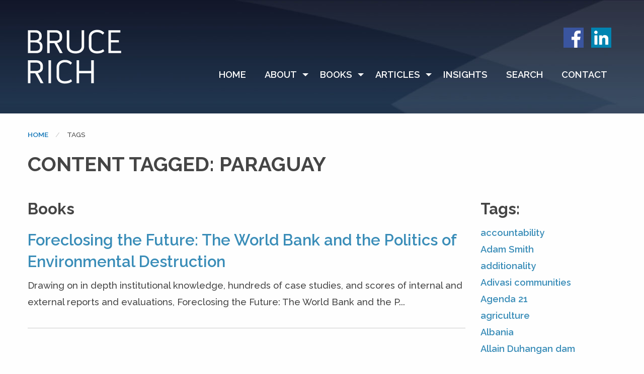

--- FILE ---
content_type: text/html; charset=UTF-8
request_url: https://brucemrich.com/tag/paraguay
body_size: 14562
content:
<!DOCTYPE html>
<html lang="en">
<head>
    <!-- Global site tag (gtag.js) - Google Analytics -->
    <script async src="https://www.googletagmanager.com/gtag/js?id=UA-139926116-1"></script>
    <script>
      window.dataLayer = window.dataLayer || [];
      function gtag(){dataLayer.push(arguments);}
      gtag('js', new Date());

      gtag('config', 'UA-139926116-1');
    </script>

    <meta charset="utf-8">
    <meta http-equiv="X-UA-Compatible" content="IE=edge">
    <meta name="viewport" content="width=device-width, initial-scale=1">

    <!-- CSRF Token -->
    <meta name="csrf-token" content="4Y9jJrQ5WQQmu2tirABwLIG7A37xLUg1H19QGGws">

    <title>BRUCE RICH | AUTHOR | ENVIRONMENTAL LAWYER - Tags | expert on public international finance and the environment | Nonprofits &amp; Activism</title>

    <!-- Styles -->
    <style>
      .scrollToTop {
        display: none;
      }
    </style>
    <link href="https://brucemrich.com/css/app.css" rel="stylesheet">
</head>
<body>
<div id="header-container">
    <div class="grid-container">
        <div id="header" class="grid-x  grid-margin-x">
            <div id="logo-cell" class="cell medium-3">
                <a href="https://brucemrich.com/."><img id="logo" src="https://brucemrich.com/img/brucerich_logo.svg" alt="Bruce Rich Logo"></a>
            </div> <!-- #header -->
            <div class="cell medium-auto">
                <div class="grid-x">
                    <div id="nav-top" class="cell show-for-medium">
                        <a href="https://www.facebook.com/brucerich" target="_blank"><img src="https://brucemrich.com/img/facebook.png" alt="facebook.com"></a>
                        <a href="https://www.linkedin.com/in/bruce-rich-3ba56b15" target="_blank"><img src="https://brucemrich.com/img/linkedin.png" alt="linkedin.com"></a>
                    </div> <!-- #nav-top -->
                    <div class="cell" id="nav">
                        <ul class="vertical medium-horizontal menu" data-responsive-menu="accordion medium-dropdown">
                                                        <li><a class="home-menu-title" href="https://brucemrich.com/.">Home</a></li>
                                                        <li>
                            <a id="menu-about" href="https://brucemrich.com/about" class="menu-title">About</a>
                                <ul class="vertical menu align-left hide-for-medium">
                                    <li><a href="https://brucemrich.com/about#about">About The Author</a></li>
                                    <li><a href="https://brucemrich.com/interviews">Interviews</a></li>
                                    <li><a href="https://brucemrich.com/video#about">Video</a></li>
                                </ul> <!-- .vertical .menu .align-left -->
                                <ul class="vertical menu align-left show-for-medium">
                                    <li><a href="https://brucemrich.com/about">About The Author</a></li>
                                    <li><a href="https://brucemrich.com/interviews">Interviews</a></li>
                                    <li><a href="https://brucemrich.com/video">Video</a></li>
                                </ul> <!-- .vertical .menu .align-left -->
                            </li>
                            <li>
                            <a id="menu-books" href="https://brucemrich.com/books" class="menu-title">Books</a>
                                <ul class="vertical menu align-left wide hide-for-medium">
                                                                        <li><a href="https://brucemrich.com/book/to-uphold-the-world-a-call-for-a-new-global-ethic-from-ancient-india#mobile">To Uphold the World</a></li>
                                                                        <li><a href="https://brucemrich.com/book/foreclosing-the-future-the-world-bank-and-the-politics-of-environmental-destruction-2-test#mobile">Foreclosing the Future</a></li>
                                                                        <li><a href="https://brucemrich.com/book/mortgaging-the-earth-the-world-bank-environmental-impoverishment-and-the-crisis-of-development#mobile">Mortgaging the Earth:</a></li>
                                                                        <li><a href="https://brucemrich.com/book/anthology#mobile">Anthologies</a></li>
                                                                    </ul> <!-- .vertical .menu .align-left .wide -->
                                <ul class="vertical menu align-left wide show-for-medium">
                                                                        <li><a href="https://brucemrich.com/book/to-uphold-the-world-a-call-for-a-new-global-ethic-from-ancient-india">To Uphold the World</a></li>
                                                                        <li><a href="https://brucemrich.com/book/foreclosing-the-future-the-world-bank-and-the-politics-of-environmental-destruction-2-test">Foreclosing the Future</a></li>
                                                                        <li><a href="https://brucemrich.com/book/mortgaging-the-earth-the-world-bank-environmental-impoverishment-and-the-crisis-of-development">Mortgaging the Earth:</a></li>
                                                                        <li><a href="https://brucemrich.com/book/anthology">Anthologies</a></li>
                                                                    </ul> <!-- .vertical .menu .align-left .wide -->
                            </li>
                            <li>
                            <a id="menu-articles" href="https://brucemrich.com/articles" class="menu-title">Articles</a>
                                <ul class="vertical menu align-left wide hide-for-medium">
                                                                        <li><a href="https://brucemrich.com/articles/1#mobile">Environmental Forum/The Developing World</a></li>
                                                                        <li><a href="https://brucemrich.com/articles/2#mobile">Environmental Forum/Cover Stories</a></li>
                                                                        <li><a href="https://brucemrich.com/articles/4#mobile">Law Review Articles and Comments</a></li>
                                                                        <li><a href="https://brucemrich.com/articles/5#mobile">Congressional Testimony</a></li>
                                                                        <li><a href="https://brucemrich.com/articles/6#mobile">On Development Finance, Environment, and Institutions</a></li>
                                                                        <li><a href="https://brucemrich.com/articles/7#mobile">Ashoka, Buddhism and Globalization</a></li>
                                                                        <li><a href="https://brucemrich.com/articles/9#mobile">Essays on To Uphold The World</a></li>
                                                                        <li><a href="https://brucemrich.com/articles#articles">View All</a></li>
                                </ul> <!-- .vertical .menu .align-left .wide -->
                                <ul class="vertical menu align-left wide show-for-medium">
                                                                        <li><a href="https://brucemrich.com/articles/1">Environmental Forum/The Developing World</a></li>
                                                                        <li><a href="https://brucemrich.com/articles/2">Environmental Forum/Cover Stories</a></li>
                                                                        <li><a href="https://brucemrich.com/articles/4">Law Review Articles and Comments</a></li>
                                                                        <li><a href="https://brucemrich.com/articles/5">Congressional Testimony</a></li>
                                                                        <li><a href="https://brucemrich.com/articles/6">On Development Finance, Environment, and Institutions</a></li>
                                                                        <li><a href="https://brucemrich.com/articles/7">Ashoka, Buddhism and Globalization</a></li>
                                                                        <li><a href="https://brucemrich.com/articles/9">Essays on To Uphold The World</a></li>
                                                                    </ul> <!-- .vertical .menu .align-left .wide -->
                            </li>
                            <li>
                                <a href="https://brucemrich.com/insights#mobile" class="menu-title hide-for-medium">Insights</a>
                                <a href="https://brucemrich.com/insights" class="menu-title show-for-medium">Insights</a>
                            </li>
                            <li>
                                <a href="https://brucemrich.com/search#mobile" class="menu-title hide-for-medium">Search</a>
                                <a href="https://brucemrich.com/search" class="menu-title show-for-medium">Search</a>
                            </li>
                            <li>
                                <a href="https://brucemrich.com/contact#mobile" class="menu-title hide-for-medium">Contact</a>
                                <a href="https://brucemrich.com/contact" class="menu-title show-for-medium">Contact</a>
                            </li>
                        </ul> <!-- .vertical .medium-horizontal .menu .align-right -->
                    </div> <!-- #nav -->
                </div> <!-- .grid-x -->
            </div> <!-- .cell .medium-9 -->
        </div> <!-- #header -->
    </div> <!-- grid-container -->
    </div> <!-- header-container -->
    <a name="mobile"></a>
        
        <a name="insights" class="hide-for-medium"></a>
    <div id="br-breadcrumbs">
    <div class="grid-container">
      <div class="grid-x grid-margin-x">
        <div class="cell medium-12">
          <nav aria-label="You are here:" role="navigation">
            <ul class="breadcrumbs">
              <li class="hide-for-medium"><a href="https://brucemrich.com/.#mobile">Home</a></li>
              <li class="show-for-medium"><a href="https://brucemrich.com/.">Home</a></li>
              <li>
                <span class="show-for-sr">Current: </span> Tags
              </li>
            </ul>
          </nav>
        </div> <!-- .cell .medium-12 -->
      </div> <!-- .grid-x .grid-margin-x -->
    </div> <!-- grid-container -->
    </div> <!-- breadcrumbs -->
    <div id="blog-title">
    <div class="grid-container">
      <div class="grid-x grid-margin-x">
        <div class="cell medium-12">
          <h1 class="h2 uppercase black">Content Tagged: Paraguay</h1>
          <p class="lead"></p>
        </div> <!-- .cell .medium-12 -->
      </div> <!-- .grid-x .grid-margin-x -->
    </div> <!-- .grid-container -->
    </div> <!-- #blog-title -->
    <div id="blog-list">
    <div class="grid-container">
      <div class="grid-x grid-margin-x">
        <!-- content column -->
        <div class="cell medium-9">
          <!-- Tag Category Row -->
                    <h2 class="h3">Books</h2>
          <ul class="list-row">
                          <li>
              <h2 class="h3 hide-for-medium"><a href="https://brucemrich.com/book/foreclosing-the-future-the-world-bank-and-the-politics-of-environmental-destruction-2-test#mobile">Foreclosing the Future: The World Bank and the Politics of Environmental Destruction</a></h2>
              <h2 class="h3 show-for-medium"><a href="https://brucemrich.com/book/foreclosing-the-future-the-world-bank-and-the-politics-of-environmental-destruction-2-test">Foreclosing the Future: The World Bank and the Politics of Environmental Destruction</a></h2>
              <p>Drawing on in depth institutional knowledge, hundreds of case studies, and scores of internal and external reports and evaluations, Foreclosing the Future: The World Bank and the P...</p>
              <hr />
            </li>
                      </ul>
                    <!-- ./Tag Category Row -->
          <!-- Tag Category Row -->
                    <!-- ./Tag Category Row -->
          <!-- Tag Category Row -->
                    <!-- ./Tag Category Row -->
          <!-- Tag Category Row -->
                    <!-- ./Tag Category Row -->
          <!-- Tag Category Row -->
                    <!-- ./Tag Category Row -->
        </div> <!-- /content column -->
        <!-- tags column -->
        <div class="cell medium-3">
          <h2 class="h3">Tags:</h3>
            <ul class="book-submenu">
                                          <li class="hide-for-medium"><a href="https://brucemrich.com/tag/accountability#mobile">accountability</a></li>
              <li class="show-for-medium"><a href="https://brucemrich.com/tag/accountability">accountability</a></li>
                            <li class="hide-for-medium"><a href="https://brucemrich.com/tag/adam-smith#mobile">Adam Smith</a></li>
              <li class="show-for-medium"><a href="https://brucemrich.com/tag/adam-smith">Adam Smith</a></li>
                            <li class="hide-for-medium"><a href="https://brucemrich.com/tag/additionality#mobile">additionality</a></li>
              <li class="show-for-medium"><a href="https://brucemrich.com/tag/additionality">additionality</a></li>
                            <li class="hide-for-medium"><a href="https://brucemrich.com/tag/adivasi-communities#mobile">Adivasi communities</a></li>
              <li class="show-for-medium"><a href="https://brucemrich.com/tag/adivasi-communities">Adivasi communities</a></li>
                            <li class="hide-for-medium"><a href="https://brucemrich.com/tag/agenda-21#mobile">Agenda 21</a></li>
              <li class="show-for-medium"><a href="https://brucemrich.com/tag/agenda-21">Agenda 21</a></li>
                            <li class="hide-for-medium"><a href="https://brucemrich.com/tag/agriculture#mobile">agriculture</a></li>
              <li class="show-for-medium"><a href="https://brucemrich.com/tag/agriculture">agriculture</a></li>
                            <li class="hide-for-medium"><a href="https://brucemrich.com/tag/albania#mobile">Albania</a></li>
              <li class="show-for-medium"><a href="https://brucemrich.com/tag/albania">Albania</a></li>
                            <li class="hide-for-medium"><a href="https://brucemrich.com/tag/allain-duhangan-dam#mobile">Allain Duhangan dam</a></li>
              <li class="show-for-medium"><a href="https://brucemrich.com/tag/allain-duhangan-dam">Allain Duhangan dam</a></li>
                            <li class="hide-for-medium"><a href="https://brucemrich.com/tag/amnesia-institutional#mobile">amnesia institutional</a></li>
              <li class="show-for-medium"><a href="https://brucemrich.com/tag/amnesia-institutional">amnesia institutional</a></li>
                            <li class="hide-for-medium"><a href="https://brucemrich.com/tag/argentina#mobile">Argentina</a></li>
              <li class="show-for-medium"><a href="https://brucemrich.com/tag/argentina">Argentina</a></li>
                            <li class="hide-for-medium"><a href="https://brucemrich.com/tag/aristotle#mobile">Aristotle</a></li>
              <li class="show-for-medium"><a href="https://brucemrich.com/tag/aristotle">Aristotle</a></li>
                            <li class="hide-for-medium"><a href="https://brucemrich.com/tag/arun-iii-dam#mobile">Arun III dam</a></li>
              <li class="show-for-medium"><a href="https://brucemrich.com/tag/arun-iii-dam">Arun III dam</a></li>
                            <li class="hide-for-medium"><a href="https://brucemrich.com/tag/ban-ki-moon#mobile">Ban-Ki-Moon</a></li>
              <li class="show-for-medium"><a href="https://brucemrich.com/tag/ban-ki-moon">Ban-Ki-Moon</a></li>
                            <li class="hide-for-medium"><a href="https://brucemrich.com/tag/bank-wide-resettlement-review#mobile">Bank-wide Resettlement Review</a></li>
              <li class="show-for-medium"><a href="https://brucemrich.com/tag/bank-wide-resettlement-review">Bank-wide Resettlement Review</a></li>
                            <li class="hide-for-medium"><a href="https://brucemrich.com/tag/baseline-cdm#mobile">baseline (CDM)</a></li>
              <li class="show-for-medium"><a href="https://brucemrich.com/tag/baseline-cdm">baseline (CDM)</a></li>
                            <li class="hide-for-medium"><a href="https://brucemrich.com/tag/benchmarks-foundation#mobile">Benchmarks Foundation</a></li>
              <li class="show-for-medium"><a href="https://brucemrich.com/tag/benchmarks-foundation">Benchmarks Foundation</a></li>
                            <li class="hide-for-medium"><a href="https://brucemrich.com/tag/bertrin-brazil#mobile">Bertrin (Brazil)</a></li>
              <li class="show-for-medium"><a href="https://brucemrich.com/tag/bertrin-brazil">Bertrin (Brazil)</a></li>
                            <li class="hide-for-medium"><a href="https://brucemrich.com/tag/board-of-governors-world-bank#mobile">Board of Governors (World Bank)</a></li>
              <li class="show-for-medium"><a href="https://brucemrich.com/tag/board-of-governors-world-bank">Board of Governors (World Bank)</a></li>
                            <li class="hide-for-medium"><a href="https://brucemrich.com/tag/brazil#mobile">Brazil</a></li>
              <li class="show-for-medium"><a href="https://brucemrich.com/tag/brazil">Brazil</a></li>
                            <li class="hide-for-medium"><a href="https://brucemrich.com/tag/brazil-national-development-bank-bndes#mobile">Brazil National Development Bank (BNDES)</a></li>
              <li class="show-for-medium"><a href="https://brucemrich.com/tag/brazil-national-development-bank-bndes">Brazil National Development Bank (BNDES)</a></li>
                            <li class="hide-for-medium"><a href="https://brucemrich.com/tag/bujagali-dam#mobile">Bujagali dam</a></li>
              <li class="show-for-medium"><a href="https://brucemrich.com/tag/bujagali-dam">Bujagali dam</a></li>
                            <li class="hide-for-medium"><a href="https://brucemrich.com/tag/business-as-usual#mobile">business as usual</a></li>
              <li class="show-for-medium"><a href="https://brucemrich.com/tag/business-as-usual">business as usual</a></li>
                            <li class="hide-for-medium"><a href="https://brucemrich.com/tag/cajamarca-peru#mobile">Cajamarca Peru</a></li>
              <li class="show-for-medium"><a href="https://brucemrich.com/tag/cajamarca-peru">Cajamarca Peru</a></li>
                            <li class="hide-for-medium"><a href="https://brucemrich.com/tag/cambodia#mobile">Cambodia</a></li>
              <li class="show-for-medium"><a href="https://brucemrich.com/tag/cambodia">Cambodia</a></li>
                            <li class="hide-for-medium"><a href="https://brucemrich.com/tag/cameco-gold-mine-project#mobile">CAMECO gold mine project</a></li>
              <li class="show-for-medium"><a href="https://brucemrich.com/tag/cameco-gold-mine-project">CAMECO gold mine project</a></li>
                            <li class="hide-for-medium"><a href="https://brucemrich.com/tag/cameroon#mobile">Cameroon</a></li>
              <li class="show-for-medium"><a href="https://brucemrich.com/tag/cameroon">Cameroon</a></li>
                            <li class="hide-for-medium"><a href="https://brucemrich.com/tag/camisea-project#mobile">Camisea project</a></li>
              <li class="show-for-medium"><a href="https://brucemrich.com/tag/camisea-project">Camisea project</a></li>
                            <li class="hide-for-medium"><a href="https://brucemrich.com/tag/cao#mobile">CAO</a></li>
              <li class="show-for-medium"><a href="https://brucemrich.com/tag/cao">CAO</a></li>
                            <li class="hide-for-medium"><a href="https://brucemrich.com/tag/capital-flight#mobile">capital flight</a></li>
              <li class="show-for-medium"><a href="https://brucemrich.com/tag/capital-flight">capital flight</a></li>
                            <li class="hide-for-medium"><a href="https://brucemrich.com/tag/carbon-credits#mobile">carbon credits</a></li>
              <li class="show-for-medium"><a href="https://brucemrich.com/tag/carbon-credits">carbon credits</a></li>
                            <li class="hide-for-medium"><a href="https://brucemrich.com/tag/carbon-funds#mobile">Carbon Funds</a></li>
              <li class="show-for-medium"><a href="https://brucemrich.com/tag/carbon-funds">Carbon Funds</a></li>
                            <li class="hide-for-medium"><a href="https://brucemrich.com/tag/carbon-markets#mobile">carbon markets</a></li>
              <li class="show-for-medium"><a href="https://brucemrich.com/tag/carbon-markets">carbon markets</a></li>
                            <li class="hide-for-medium"><a href="https://brucemrich.com/tag/carbon-sink#mobile">carbon sink</a></li>
              <li class="show-for-medium"><a href="https://brucemrich.com/tag/carbon-sink">carbon sink</a></li>
                            <li class="hide-for-medium"><a href="https://brucemrich.com/tag/carbon-trading#mobile">Carbon Trading</a></li>
              <li class="show-for-medium"><a href="https://brucemrich.com/tag/carbon-trading">Carbon Trading</a></li>
                            <li class="hide-for-medium"><a href="https://brucemrich.com/tag/cattle-slaughterhouses#mobile">cattle slaughterhouses</a></li>
              <li class="show-for-medium"><a href="https://brucemrich.com/tag/cattle-slaughterhouses">cattle slaughterhouses</a></li>
                            <li class="hide-for-medium"><a href="https://brucemrich.com/tag/certified-emissions-reductions-cers#mobile">Certified Emissions Reductions (CERs)</a></li>
              <li class="show-for-medium"><a href="https://brucemrich.com/tag/certified-emissions-reductions-cers">Certified Emissions Reductions (CERs)</a></li>
                            <li class="hide-for-medium"><a href="https://brucemrich.com/tag/chad-cameroon-oil-development-and-pipeline-project#mobile">Chad-Cameroon oil development and pipeline project</a></li>
              <li class="show-for-medium"><a href="https://brucemrich.com/tag/chad-cameroon-oil-development-and-pipeline-project">Chad-Cameroon oil development and pipeline project</a></li>
                            <li class="hide-for-medium"><a href="https://brucemrich.com/tag/change-bulletin-world-bank#mobile">Change Bulletin (World Bank)</a></li>
              <li class="show-for-medium"><a href="https://brucemrich.com/tag/change-bulletin-world-bank">Change Bulletin (World Bank)</a></li>
                            <li class="hide-for-medium"><a href="https://brucemrich.com/tag/change-management-group-world-bank#mobile">Change Management Group (World Bank)</a></li>
              <li class="show-for-medium"><a href="https://brucemrich.com/tag/change-management-group-world-bank">Change Management Group (World Bank)</a></li>
                            <li class="hide-for-medium"><a href="https://brucemrich.com/tag/china#mobile">China</a></li>
              <li class="show-for-medium"><a href="https://brucemrich.com/tag/china">China</a></li>
                            <li class="hide-for-medium"><a href="https://brucemrich.com/tag/clean-development-mechanism-cdm#mobile">Clean Development Mechanism (CDM)</a></li>
              <li class="show-for-medium"><a href="https://brucemrich.com/tag/clean-development-mechanism-cdm">Clean Development Mechanism (CDM)</a></li>
                            <li class="hide-for-medium"><a href="https://brucemrich.com/tag/climate-change#mobile">Climate Change</a></li>
              <li class="show-for-medium"><a href="https://brucemrich.com/tag/climate-change">Climate Change</a></li>
                            <li class="hide-for-medium"><a href="https://brucemrich.com/tag/climate-change-adaptation#mobile">climate change adaptation</a></li>
              <li class="show-for-medium"><a href="https://brucemrich.com/tag/climate-change-adaptation">climate change adaptation</a></li>
                            <li class="hide-for-medium"><a href="https://brucemrich.com/tag/climate-change-mitigation#mobile">climate change mitigation</a></li>
              <li class="show-for-medium"><a href="https://brucemrich.com/tag/climate-change-mitigation">climate change mitigation</a></li>
                            <li class="hide-for-medium"><a href="https://brucemrich.com/tag/climate-change-resilience#mobile">climate change resilience</a></li>
              <li class="show-for-medium"><a href="https://brucemrich.com/tag/climate-change-resilience">climate change resilience</a></li>
                            <li class="hide-for-medium"><a href="https://brucemrich.com/tag/climate-investment-funds#mobile">Climate Investment Funds</a></li>
              <li class="show-for-medium"><a href="https://brucemrich.com/tag/climate-investment-funds">Climate Investment Funds</a></li>
                            <li class="hide-for-medium"><a href="https://brucemrich.com/tag/coal-power-plants#mobile">coal power plants</a></li>
              <li class="show-for-medium"><a href="https://brucemrich.com/tag/coal-power-plants">coal power plants</a></li>
                            <li class="hide-for-medium"><a href="https://brucemrich.com/tag/common-approaches-on-environment-oecd#mobile">Common Approaches on Environment (OECD)</a></li>
              <li class="show-for-medium"><a href="https://brucemrich.com/tag/common-approaches-on-environment-oecd">Common Approaches on Environment (OECD)</a></li>
                            <li class="hide-for-medium"><a href="https://brucemrich.com/tag/compliance-advisorombudsman-ifc#mobile">Compliance Advisor/Ombudsman (IFC)</a></li>
              <li class="show-for-medium"><a href="https://brucemrich.com/tag/compliance-advisorombudsman-ifc">Compliance Advisor/Ombudsman (IFC)</a></li>
                            <li class="hide-for-medium"><a href="https://brucemrich.com/tag/conable-barber#mobile">Conable Barber</a></li>
              <li class="show-for-medium"><a href="https://brucemrich.com/tag/conable-barber">Conable Barber</a></li>
                            <li class="hide-for-medium"><a href="https://brucemrich.com/tag/conditionality-for-loans#mobile">conditionality (for loans)</a></li>
              <li class="show-for-medium"><a href="https://brucemrich.com/tag/conditionality-for-loans">conditionality (for loans)</a></li>
                            <li class="hide-for-medium"><a href="https://brucemrich.com/tag/congo#mobile">Congo</a></li>
              <li class="show-for-medium"><a href="https://brucemrich.com/tag/congo">Congo</a></li>
                            <li class="hide-for-medium"><a href="https://brucemrich.com/tag/congressional-hearings#mobile">Congressional hearings</a></li>
              <li class="show-for-medium"><a href="https://brucemrich.com/tag/congressional-hearings">Congressional hearings</a></li>
                            <li class="hide-for-medium"><a href="https://brucemrich.com/tag/consent-free-prior-informed#mobile">consent (free prior informed)</a></li>
              <li class="show-for-medium"><a href="https://brucemrich.com/tag/consent-free-prior-informed">consent (free prior informed)</a></li>
                            <li class="hide-for-medium"><a href="https://brucemrich.com/tag/consultation#mobile">consultation</a></li>
              <li class="show-for-medium"><a href="https://brucemrich.com/tag/consultation">consultation</a></li>
                            <li class="hide-for-medium"><a href="https://brucemrich.com/tag/consultation-free-prior-informed#mobile">consultation (free prior informed)</a></li>
              <li class="show-for-medium"><a href="https://brucemrich.com/tag/consultation-free-prior-informed">consultation (free prior informed)</a></li>
                            <li class="hide-for-medium"><a href="https://brucemrich.com/tag/contradictions-world-bank#mobile">contradictions World Bank</a></li>
              <li class="show-for-medium"><a href="https://brucemrich.com/tag/contradictions-world-bank">contradictions World Bank</a></li>
                            <li class="hide-for-medium"><a href="https://brucemrich.com/tag/corruption#mobile">corruption</a></li>
              <li class="show-for-medium"><a href="https://brucemrich.com/tag/corruption">corruption</a></li>
                            <li class="hide-for-medium"><a href="https://brucemrich.com/tag/cost-benefit-analysis#mobile">cost-benefit analysis</a></li>
              <li class="show-for-medium"><a href="https://brucemrich.com/tag/cost-benefit-analysis">cost-benefit analysis</a></li>
                            <li class="hide-for-medium"><a href="https://brucemrich.com/tag/cost-of-abatement#mobile">cost of abatement</a></li>
              <li class="show-for-medium"><a href="https://brucemrich.com/tag/cost-of-abatement">cost of abatement</a></li>
                            <li class="hide-for-medium"><a href="https://brucemrich.com/tag/culture-of-loan-approval#mobile">culture of loan approval</a></li>
              <li class="show-for-medium"><a href="https://brucemrich.com/tag/culture-of-loan-approval">culture of loan approval</a></li>
                            <li class="hide-for-medium"><a href="https://brucemrich.com/tag/dalai-lama#mobile">Dalai Lama</a></li>
              <li class="show-for-medium"><a href="https://brucemrich.com/tag/dalai-lama">Dalai Lama</a></li>
                            <li class="hide-for-medium"><a href="https://brucemrich.com/tag/daly-herman#mobile">Daly Herman</a></li>
              <li class="show-for-medium"><a href="https://brucemrich.com/tag/daly-herman">Daly Herman</a></li>
                            <li class="hide-for-medium"><a href="https://brucemrich.com/tag/dams-see-also-large-dams#mobile">dams (see also large dams)</a></li>
              <li class="show-for-medium"><a href="https://brucemrich.com/tag/dams-see-also-large-dams">dams (see also large dams)</a></li>
                            <li class="hide-for-medium"><a href="https://brucemrich.com/tag/daniel-kammen#mobile">Daniel Kammen</a></li>
              <li class="show-for-medium"><a href="https://brucemrich.com/tag/daniel-kammen">Daniel Kammen</a></li>
                            <li class="hide-for-medium"><a href="https://brucemrich.com/tag/debarment#mobile">debarment</a></li>
              <li class="show-for-medium"><a href="https://brucemrich.com/tag/debarment">debarment</a></li>
                            <li class="hide-for-medium"><a href="https://brucemrich.com/tag/deforestation#mobile">deforestation</a></li>
              <li class="show-for-medium"><a href="https://brucemrich.com/tag/deforestation">deforestation</a></li>
                            <li class="hide-for-medium"><a href="https://brucemrich.com/tag/democratic-republic-of-congo#mobile">Democratic Republic of Congo</a></li>
              <li class="show-for-medium"><a href="https://brucemrich.com/tag/democratic-republic-of-congo">Democratic Republic of Congo</a></li>
                            <li class="hide-for-medium"><a href="https://brucemrich.com/tag/department-of-institutional-integrity-int-world-bank#mobile">Department of Institutional Integrity INT (World Bank)</a></li>
              <li class="show-for-medium"><a href="https://brucemrich.com/tag/department-of-institutional-integrity-int-world-bank">Department of Institutional Integrity INT (World Bank)</a></li>
                            <li class="hide-for-medium"><a href="https://brucemrich.com/tag/det-norske-veritas-dnv#mobile">Det Norske Veritas DNV</a></li>
              <li class="show-for-medium"><a href="https://brucemrich.com/tag/det-norske-veritas-dnv">Det Norske Veritas DNV</a></li>
                            <li class="hide-for-medium"><a href="https://brucemrich.com/tag/development#mobile">development</a></li>
              <li class="show-for-medium"><a href="https://brucemrich.com/tag/development">development</a></li>
                            <li class="hide-for-medium"><a href="https://brucemrich.com/tag/development-effectiveness#mobile">development effectiveness</a></li>
              <li class="show-for-medium"><a href="https://brucemrich.com/tag/development-effectiveness">development effectiveness</a></li>
                            <li class="hide-for-medium"><a href="https://brucemrich.com/tag/development-policy-loans#mobile">Development Policy Loans</a></li>
              <li class="show-for-medium"><a href="https://brucemrich.com/tag/development-policy-loans">Development Policy Loans</a></li>
                            <li class="hide-for-medium"><a href="https://brucemrich.com/tag/dice-memorandum#mobile">Dice Memorandum</a></li>
              <li class="show-for-medium"><a href="https://brucemrich.com/tag/dice-memorandum">Dice Memorandum</a></li>
                            <li class="hide-for-medium"><a href="https://brucemrich.com/tag/dirty-money#mobile">dirty money</a></li>
              <li class="show-for-medium"><a href="https://brucemrich.com/tag/dirty-money">dirty money</a></li>
                            <li class="hide-for-medium"><a href="https://brucemrich.com/tag/displacement#mobile">displacement</a></li>
              <li class="show-for-medium"><a href="https://brucemrich.com/tag/displacement">displacement</a></li>
                            <li class="hide-for-medium"><a href="https://brucemrich.com/tag/dnv#mobile">DNV</a></li>
              <li class="show-for-medium"><a href="https://brucemrich.com/tag/dnv">DNV</a></li>
                            <li class="hide-for-medium"><a href="https://brucemrich.com/tag/dr-jim-yong-kim#mobile">Dr. Jim Yong Kim</a></li>
              <li class="show-for-medium"><a href="https://brucemrich.com/tag/dr-jim-yong-kim">Dr. Jim Yong Kim</a></li>
                            <li class="hide-for-medium"><a href="https://brucemrich.com/tag/durban-climate-talks#mobile">Durban climate talks</a></li>
              <li class="show-for-medium"><a href="https://brucemrich.com/tag/durban-climate-talks">Durban climate talks</a></li>
                            <li class="hide-for-medium"><a href="https://brucemrich.com/tag/easterly-william#mobile">Easterly William</a></li>
              <li class="show-for-medium"><a href="https://brucemrich.com/tag/easterly-william">Easterly William</a></li>
                            <li class="hide-for-medium"><a href="https://brucemrich.com/tag/economic-development#mobile">Economic Development</a></li>
              <li class="show-for-medium"><a href="https://brucemrich.com/tag/economic-development">Economic Development</a></li>
                            <li class="hide-for-medium"><a href="https://brucemrich.com/tag/economics#mobile">economics</a></li>
              <li class="show-for-medium"><a href="https://brucemrich.com/tag/economics">economics</a></li>
                            <li class="hide-for-medium"><a href="https://brucemrich.com/tag/effectiveness-culture-of-development#mobile">effectiveness culture of development</a></li>
              <li class="show-for-medium"><a href="https://brucemrich.com/tag/effectiveness-culture-of-development">effectiveness culture of development</a></li>
                            <li class="hide-for-medium"><a href="https://brucemrich.com/tag/emil-salim#mobile">Emil Salim</a></li>
              <li class="show-for-medium"><a href="https://brucemrich.com/tag/emil-salim">Emil Salim</a></li>
                            <li class="hide-for-medium"><a href="https://brucemrich.com/tag/emissions-trading#mobile">emissions trading</a></li>
              <li class="show-for-medium"><a href="https://brucemrich.com/tag/emissions-trading">emissions trading</a></li>
                            <li class="hide-for-medium"><a href="https://brucemrich.com/tag/end-use-energy-efficiency#mobile">end-use energy efficiency</a></li>
              <li class="show-for-medium"><a href="https://brucemrich.com/tag/end-use-energy-efficiency">end-use energy efficiency</a></li>
                            <li class="hide-for-medium"><a href="https://brucemrich.com/tag/energy#mobile">energy</a></li>
              <li class="show-for-medium"><a href="https://brucemrich.com/tag/energy">energy</a></li>
                            <li class="hide-for-medium"><a href="https://brucemrich.com/tag/energy-alternatives#mobile">energy alternatives</a></li>
              <li class="show-for-medium"><a href="https://brucemrich.com/tag/energy-alternatives">energy alternatives</a></li>
                            <li class="hide-for-medium"><a href="https://brucemrich.com/tag/energy-conservation#mobile">energy conservation</a></li>
              <li class="show-for-medium"><a href="https://brucemrich.com/tag/energy-conservation">energy conservation</a></li>
                            <li class="hide-for-medium"><a href="https://brucemrich.com/tag/energy-czar-world-bank#mobile">Energy Czar World Bank</a></li>
              <li class="show-for-medium"><a href="https://brucemrich.com/tag/energy-czar-world-bank">Energy Czar World Bank</a></li>
                            <li class="hide-for-medium"><a href="https://brucemrich.com/tag/energy-efficiency#mobile">energy efficiency</a></li>
              <li class="show-for-medium"><a href="https://brucemrich.com/tag/energy-efficiency">energy efficiency</a></li>
                            <li class="hide-for-medium"><a href="https://brucemrich.com/tag/energy-finance#mobile">energy finance</a></li>
              <li class="show-for-medium"><a href="https://brucemrich.com/tag/energy-finance">energy finance</a></li>
                            <li class="hide-for-medium"><a href="https://brucemrich.com/tag/energy-policy#mobile">energy policy</a></li>
              <li class="show-for-medium"><a href="https://brucemrich.com/tag/energy-policy">energy policy</a></li>
                            <li class="hide-for-medium"><a href="https://brucemrich.com/tag/environmental-and-social-safeguards#mobile">environmental and social safeguards</a></li>
              <li class="show-for-medium"><a href="https://brucemrich.com/tag/environmental-and-social-safeguards">environmental and social safeguards</a></li>
                            <li class="hide-for-medium"><a href="https://brucemrich.com/tag/environmental-assessments-eas#mobile">environmental assessments EAs</a></li>
              <li class="show-for-medium"><a href="https://brucemrich.com/tag/environmental-assessments-eas">environmental assessments EAs</a></li>
                            <li class="hide-for-medium"><a href="https://brucemrich.com/tag/environmental-impact-assessments-eias#mobile">Environmental Impact Assessments (EIAs)</a></li>
              <li class="show-for-medium"><a href="https://brucemrich.com/tag/environmental-impact-assessments-eias">Environmental Impact Assessments (EIAs)</a></li>
                            <li class="hide-for-medium"><a href="https://brucemrich.com/tag/environmental-integrity#mobile">environmental integrity</a></li>
              <li class="show-for-medium"><a href="https://brucemrich.com/tag/environmental-integrity">environmental integrity</a></li>
                            <li class="hide-for-medium"><a href="https://brucemrich.com/tag/environmental-justice#mobile">environmental justice</a></li>
              <li class="show-for-medium"><a href="https://brucemrich.com/tag/environmental-justice">environmental justice</a></li>
                            <li class="hide-for-medium"><a href="https://brucemrich.com/tag/environmental-politics#mobile">environmental politics</a></li>
              <li class="show-for-medium"><a href="https://brucemrich.com/tag/environmental-politics">environmental politics</a></li>
                            <li class="hide-for-medium"><a href="https://brucemrich.com/tag/environmental-standards#mobile">environmental standards</a></li>
              <li class="show-for-medium"><a href="https://brucemrich.com/tag/environmental-standards">environmental standards</a></li>
                            <li class="hide-for-medium"><a href="https://brucemrich.com/tag/environmental-sustainability#mobile">environmental  sustainability</a></li>
              <li class="show-for-medium"><a href="https://brucemrich.com/tag/environmental-sustainability">environmental  sustainability</a></li>
                            <li class="hide-for-medium"><a href="https://brucemrich.com/tag/equator-principles#mobile">Equator Principles</a></li>
              <li class="show-for-medium"><a href="https://brucemrich.com/tag/equator-principles">Equator Principles</a></li>
                            <li class="hide-for-medium"><a href="https://brucemrich.com/tag/eskom-south-africa#mobile">Eskom (South Africa)</a></li>
              <li class="show-for-medium"><a href="https://brucemrich.com/tag/eskom-south-africa">Eskom (South Africa)</a></li>
                            <li class="hide-for-medium"><a href="https://brucemrich.com/tag/eu-emissions-trading-system#mobile">EU Emissions Trading System</a></li>
              <li class="show-for-medium"><a href="https://brucemrich.com/tag/eu-emissions-trading-system">EU Emissions Trading System</a></li>
                            <li class="hide-for-medium"><a href="https://brucemrich.com/tag/export-credit-agencies-ecas#mobile">Export Credit Agencies ECAs</a></li>
              <li class="show-for-medium"><a href="https://brucemrich.com/tag/export-credit-agencies-ecas">Export Credit Agencies ECAs</a></li>
                            <li class="hide-for-medium"><a href="https://brucemrich.com/tag/externalities#mobile">externalities</a></li>
              <li class="show-for-medium"><a href="https://brucemrich.com/tag/externalities">externalities</a></li>
                            <li class="hide-for-medium"><a href="https://brucemrich.com/tag/extractive-industries#mobile">extractive industries</a></li>
              <li class="show-for-medium"><a href="https://brucemrich.com/tag/extractive-industries">extractive industries</a></li>
                            <li class="hide-for-medium"><a href="https://brucemrich.com/tag/extractive-industries-review#mobile">Extractive Industries Review</a></li>
              <li class="show-for-medium"><a href="https://brucemrich.com/tag/extractive-industries-review">Extractive Industries Review</a></li>
                            <li class="hide-for-medium"><a href="https://brucemrich.com/tag/extractive-industries-transparency-initiative#mobile">Extractive Industries Transparency Initiative</a></li>
              <li class="show-for-medium"><a href="https://brucemrich.com/tag/extractive-industries-transparency-initiative">Extractive Industries Transparency Initiative</a></li>
                            <li class="hide-for-medium"><a href="https://brucemrich.com/tag/exxonmobil#mobile">ExxonMobil</a></li>
              <li class="show-for-medium"><a href="https://brucemrich.com/tag/exxonmobil">ExxonMobil</a></li>
                            <li class="hide-for-medium"><a href="https://brucemrich.com/tag/financial-cargo-cult#mobile">financial cargo cult</a></li>
              <li class="show-for-medium"><a href="https://brucemrich.com/tag/financial-cargo-cult">financial cargo cult</a></li>
                            <li class="hide-for-medium"><a href="https://brucemrich.com/tag/financial-intermediaries-ifc#mobile">financial intermediaries (IFC)</a></li>
              <li class="show-for-medium"><a href="https://brucemrich.com/tag/financial-intermediaries-ifc">financial intermediaries (IFC)</a></li>
                            <li class="hide-for-medium"><a href="https://brucemrich.com/tag/financialization#mobile">financialization</a></li>
              <li class="show-for-medium"><a href="https://brucemrich.com/tag/financialization">financialization</a></li>
                            <li class="hide-for-medium"><a href="https://brucemrich.com/tag/forced-resettlement#mobile">forced resettlement</a></li>
              <li class="show-for-medium"><a href="https://brucemrich.com/tag/forced-resettlement">forced resettlement</a></li>
                            <li class="hide-for-medium"><a href="https://brucemrich.com/tag/forest-carbon-partnership-facility-fcpf-world-bank#mobile">Forest Carbon Partnership Facility FCPF (World Bank)</a></li>
              <li class="show-for-medium"><a href="https://brucemrich.com/tag/forest-carbon-partnership-facility-fcpf-world-bank">Forest Carbon Partnership Facility FCPF (World Bank)</a></li>
                            <li class="hide-for-medium"><a href="https://brucemrich.com/tag/forest-investment-program#mobile">Forest Investment Program</a></li>
              <li class="show-for-medium"><a href="https://brucemrich.com/tag/forest-investment-program">Forest Investment Program</a></li>
                            <li class="hide-for-medium"><a href="https://brucemrich.com/tag/forestry#mobile">forestry</a></li>
              <li class="show-for-medium"><a href="https://brucemrich.com/tag/forestry">forestry</a></li>
                            <li class="hide-for-medium"><a href="https://brucemrich.com/tag/fraud#mobile">fraud</a></li>
              <li class="show-for-medium"><a href="https://brucemrich.com/tag/fraud">fraud</a></li>
                            <li class="hide-for-medium"><a href="https://brucemrich.com/tag/freeport-mcmoran#mobile">Freeport Mcmoran</a></li>
              <li class="show-for-medium"><a href="https://brucemrich.com/tag/freeport-mcmoran">Freeport Mcmoran</a></li>
                            <li class="hide-for-medium"><a href="https://brucemrich.com/tag/free-prior-informed-consultation#mobile">free prior informed consultation</a></li>
              <li class="show-for-medium"><a href="https://brucemrich.com/tag/free-prior-informed-consultation">free prior informed consultation</a></li>
                            <li class="hide-for-medium"><a href="https://brucemrich.com/tag/gabon#mobile">Gabon</a></li>
              <li class="show-for-medium"><a href="https://brucemrich.com/tag/gabon">Gabon</a></li>
                            <li class="hide-for-medium"><a href="https://brucemrich.com/tag/ghana#mobile">Ghana</a></li>
              <li class="show-for-medium"><a href="https://brucemrich.com/tag/ghana">Ghana</a></li>
                            <li class="hide-for-medium"><a href="https://brucemrich.com/tag/ghana-ahafo-mine#mobile">Ghana Ahafo mine</a></li>
              <li class="show-for-medium"><a href="https://brucemrich.com/tag/ghana-ahafo-mine">Ghana Ahafo mine</a></li>
                            <li class="hide-for-medium"><a href="https://brucemrich.com/tag/global-environmental-crisis#mobile">global environmental crisis</a></li>
              <li class="show-for-medium"><a href="https://brucemrich.com/tag/global-environmental-crisis">global environmental crisis</a></li>
                            <li class="hide-for-medium"><a href="https://brucemrich.com/tag/global-environment-facility-gef#mobile">Global Environment Facility (GEF)</a></li>
              <li class="show-for-medium"><a href="https://brucemrich.com/tag/global-environment-facility-gef">Global Environment Facility (GEF)</a></li>
                            <li class="hide-for-medium"><a href="https://brucemrich.com/tag/globalization#mobile">globalization</a></li>
              <li class="show-for-medium"><a href="https://brucemrich.com/tag/globalization">globalization</a></li>
                            <li class="hide-for-medium"><a href="https://brucemrich.com/tag/global-warming#mobile">global warming</a></li>
              <li class="show-for-medium"><a href="https://brucemrich.com/tag/global-warming">global warming</a></li>
                            <li class="hide-for-medium"><a href="https://brucemrich.com/tag/goldcorp#mobile">Goldcorp</a></li>
              <li class="show-for-medium"><a href="https://brucemrich.com/tag/goldcorp">Goldcorp</a></li>
                            <li class="hide-for-medium"><a href="https://brucemrich.com/tag/gold-mining#mobile">gold mining</a></li>
              <li class="show-for-medium"><a href="https://brucemrich.com/tag/gold-mining">gold mining</a></li>
                            <li class="hide-for-medium"><a href="https://brucemrich.com/tag/good-governance#mobile">good governance</a></li>
              <li class="show-for-medium"><a href="https://brucemrich.com/tag/good-governance">good governance</a></li>
                            <li class="hide-for-medium"><a href="https://brucemrich.com/tag/governance#mobile">governance</a></li>
              <li class="show-for-medium"><a href="https://brucemrich.com/tag/governance">governance</a></li>
                            <li class="hide-for-medium"><a href="https://brucemrich.com/tag/government-accountability-office-us-gao#mobile">Government Accountability Office U.S. (GAO)</a></li>
              <li class="show-for-medium"><a href="https://brucemrich.com/tag/government-accountability-office-us-gao">Government Accountability Office U.S. (GAO)</a></li>
                            <li class="hide-for-medium"><a href="https://brucemrich.com/tag/greenhouse-gas-sink#mobile">greenhouse gas sink</a></li>
              <li class="show-for-medium"><a href="https://brucemrich.com/tag/greenhouse-gas-sink">greenhouse gas sink</a></li>
                            <li class="hide-for-medium"><a href="https://brucemrich.com/tag/group-of-twenty-largest-economies-g20#mobile">Group of Twenty Largest Economies (G20)</a></li>
              <li class="show-for-medium"><a href="https://brucemrich.com/tag/group-of-twenty-largest-economies-g20">Group of Twenty Largest Economies (G20)</a></li>
                            <li class="hide-for-medium"><a href="https://brucemrich.com/tag/guatemala#mobile">Guatemala</a></li>
              <li class="show-for-medium"><a href="https://brucemrich.com/tag/guatemala">Guatemala</a></li>
                            <li class="hide-for-medium"><a href="https://brucemrich.com/tag/guinea#mobile">Guinea</a></li>
              <li class="show-for-medium"><a href="https://brucemrich.com/tag/guinea">Guinea</a></li>
                            <li class="hide-for-medium"><a href="https://brucemrich.com/tag/hair-report#mobile">Hair report</a></li>
              <li class="show-for-medium"><a href="https://brucemrich.com/tag/hair-report">Hair report</a></li>
                            <li class="hide-for-medium"><a href="https://brucemrich.com/tag/harvard-law-school-human-rights-program#mobile">Harvard Law School Human Rights Program</a></li>
              <li class="show-for-medium"><a href="https://brucemrich.com/tag/harvard-law-school-human-rights-program">Harvard Law School Human Rights Program</a></li>
                            <li class="hide-for-medium"><a href="https://brucemrich.com/tag/hfc-23#mobile">HFC-23</a></li>
              <li class="show-for-medium"><a href="https://brucemrich.com/tag/hfc-23">HFC-23</a></li>
                            <li class="hide-for-medium"><a href="https://brucemrich.com/tag/hfc-23-abatement-projects#mobile">HFC-23 abatement projects</a></li>
              <li class="show-for-medium"><a href="https://brucemrich.com/tag/hfc-23-abatement-projects">HFC-23 abatement projects</a></li>
                            <li class="hide-for-medium"><a href="https://brucemrich.com/tag/hfc-23-offsets#mobile">HFC-23 offsets</a></li>
              <li class="show-for-medium"><a href="https://brucemrich.com/tag/hfc-23-offsets">HFC-23 offsets</a></li>
                            <li class="hide-for-medium"><a href="https://brucemrich.com/tag/high-risk-high-reward#mobile">high-risk high-reward</a></li>
              <li class="show-for-medium"><a href="https://brucemrich.com/tag/high-risk-high-reward">high-risk high-reward</a></li>
                            <li class="hide-for-medium"><a href="https://brucemrich.com/tag/horta-korinna#mobile">Horta Korinna</a></li>
              <li class="show-for-medium"><a href="https://brucemrich.com/tag/horta-korinna">Horta Korinna</a></li>
                            <li class="hide-for-medium"><a href="https://brucemrich.com/tag/hypocrisy#mobile">hypocrisy</a></li>
              <li class="show-for-medium"><a href="https://brucemrich.com/tag/hypocrisy">hypocrisy</a></li>
                            <li class="hide-for-medium"><a href="https://brucemrich.com/tag/ifc-compliance-advisorombudsman#mobile">IFC Compliance Advisor/Ombudsman</a></li>
              <li class="show-for-medium"><a href="https://brucemrich.com/tag/ifc-compliance-advisorombudsman">IFC Compliance Advisor/Ombudsman</a></li>
                            <li class="hide-for-medium"><a href="https://brucemrich.com/tag/ilo-convention-169#mobile">ILO Convention 169</a></li>
              <li class="show-for-medium"><a href="https://brucemrich.com/tag/ilo-convention-169">ILO Convention 169</a></li>
                            <li class="hide-for-medium"><a href="https://brucemrich.com/tag/inclusive-green-growth#mobile">inclusive green growth</a></li>
              <li class="show-for-medium"><a href="https://brucemrich.com/tag/inclusive-green-growth">inclusive green growth</a></li>
                            <li class="hide-for-medium"><a href="https://brucemrich.com/tag/independent-evaluation-group-ieg-world-bank#mobile">Independent Evaluation Group IEG World Bank</a></li>
              <li class="show-for-medium"><a href="https://brucemrich.com/tag/independent-evaluation-group-ieg-world-bank">Independent Evaluation Group IEG World Bank</a></li>
                            <li class="hide-for-medium"><a href="https://brucemrich.com/tag/independent-inspection-panel-world-bank#mobile">Independent Inspection Panel World Bank</a></li>
              <li class="show-for-medium"><a href="https://brucemrich.com/tag/independent-inspection-panel-world-bank">Independent Inspection Panel World Bank</a></li>
                            <li class="hide-for-medium"><a href="https://brucemrich.com/tag/india#mobile">India</a></li>
              <li class="show-for-medium"><a href="https://brucemrich.com/tag/india">India</a></li>
                            <li class="hide-for-medium"><a href="https://brucemrich.com/tag/indigenous-peoples#mobile">indigenous peoples</a></li>
              <li class="show-for-medium"><a href="https://brucemrich.com/tag/indigenous-peoples">indigenous peoples</a></li>
                            <li class="hide-for-medium"><a href="https://brucemrich.com/tag/indonesia#mobile">Indonesia</a></li>
              <li class="show-for-medium"><a href="https://brucemrich.com/tag/indonesia">Indonesia</a></li>
                            <li class="hide-for-medium"><a href="https://brucemrich.com/tag/industrial-gas-projects#mobile">industrial gas projects</a></li>
              <li class="show-for-medium"><a href="https://brucemrich.com/tag/industrial-gas-projects">industrial gas projects</a></li>
                            <li class="hide-for-medium"><a href="https://brucemrich.com/tag/institutional-amnesia#mobile">institutional amnesia</a></li>
              <li class="show-for-medium"><a href="https://brucemrich.com/tag/institutional-amnesia">institutional amnesia</a></li>
                            <li class="hide-for-medium"><a href="https://brucemrich.com/tag/institutional-optimism#mobile">institutional optimism</a></li>
              <li class="show-for-medium"><a href="https://brucemrich.com/tag/institutional-optimism">institutional optimism</a></li>
                            <li class="hide-for-medium"><a href="https://brucemrich.com/tag/international-bank-for-reconstruction-and-development-ibrd-see-also-world-bank#mobile">International Bank for Reconstruction and Development IBRD (see also: World Bank)</a></li>
              <li class="show-for-medium"><a href="https://brucemrich.com/tag/international-bank-for-reconstruction-and-development-ibrd-see-also-world-bank">International Bank for Reconstruction and Development IBRD (see also: World Bank)</a></li>
                            <li class="hide-for-medium"><a href="https://brucemrich.com/tag/international-development-association-ida-see-also-world-bank#mobile">International Development Association IDA (see also: World Bank)</a></li>
              <li class="show-for-medium"><a href="https://brucemrich.com/tag/international-development-association-ida-see-also-world-bank">International Development Association IDA (see also: World Bank)</a></li>
                            <li class="hide-for-medium"><a href="https://brucemrich.com/tag/international-finance-corporation-ifc-world-bank-see-also-world-bank#mobile">International Finance Corporation IFC World Bank (See also: World Bank)</a></li>
              <li class="show-for-medium"><a href="https://brucemrich.com/tag/international-finance-corporation-ifc-world-bank-see-also-world-bank">International Finance Corporation IFC World Bank (See also: World Bank)</a></li>
                            <li class="hide-for-medium"><a href="https://brucemrich.com/tag/international-labor-organization-ilo#mobile">International Labor Organization (ILO)</a></li>
              <li class="show-for-medium"><a href="https://brucemrich.com/tag/international-labor-organization-ilo">International Labor Organization (ILO)</a></li>
                            <li class="hide-for-medium"><a href="https://brucemrich.com/tag/issyk-kul-lake-kyrgyzstan#mobile">Issyk-Kul Lake Kyrgyzstan</a></li>
              <li class="show-for-medium"><a href="https://brucemrich.com/tag/issyk-kul-lake-kyrgyzstan">Issyk-Kul Lake Kyrgyzstan</a></li>
                            <li class="hide-for-medium"><a href="https://brucemrich.com/tag/itaparica-dam-brazil#mobile">Itaparica dam Brazil</a></li>
              <li class="show-for-medium"><a href="https://brucemrich.com/tag/itaparica-dam-brazil">Itaparica dam Brazil</a></li>
                            <li class="hide-for-medium"><a href="https://brucemrich.com/tag/james-wolfensohn#mobile">James Wolfensohn</a></li>
              <li class="show-for-medium"><a href="https://brucemrich.com/tag/james-wolfensohn">James Wolfensohn</a></li>
                            <li class="hide-for-medium"><a href="https://brucemrich.com/tag/jane-loos#mobile">Jane Loos</a></li>
              <li class="show-for-medium"><a href="https://brucemrich.com/tag/jane-loos">Jane Loos</a></li>
                            <li class="hide-for-medium"><a href="https://brucemrich.com/tag/japan-bank-for-international-cooperation-jbic#mobile">Japan Bank for International Cooperation (JBIC)</a></li>
              <li class="show-for-medium"><a href="https://brucemrich.com/tag/japan-bank-for-international-cooperation-jbic">Japan Bank for International Cooperation (JBIC)</a></li>
                            <li class="hide-for-medium"><a href="https://brucemrich.com/tag/jay-hair#mobile">Jay Hair</a></li>
              <li class="show-for-medium"><a href="https://brucemrich.com/tag/jay-hair">Jay Hair</a></li>
                            <li class="hide-for-medium"><a href="https://brucemrich.com/tag/jeffrey-winters#mobile">Jeffrey Winters</a></li>
              <li class="show-for-medium"><a href="https://brucemrich.com/tag/jeffrey-winters">Jeffrey Winters</a></li>
                            <li class="hide-for-medium"><a href="https://brucemrich.com/tag/jim-yong-kim#mobile">Jim Yong Kim</a></li>
              <li class="show-for-medium"><a href="https://brucemrich.com/tag/jim-yong-kim">Jim Yong Kim</a></li>
                            <li class="hide-for-medium"><a href="https://brucemrich.com/tag/joseph-stiglitz#mobile">Joseph Stiglitz</a></li>
              <li class="show-for-medium"><a href="https://brucemrich.com/tag/joseph-stiglitz">Joseph Stiglitz</a></li>
                            <li class="hide-for-medium"><a href="https://brucemrich.com/tag/junk-carbon-credits#mobile">junk carbon credits</a></li>
              <li class="show-for-medium"><a href="https://brucemrich.com/tag/junk-carbon-credits">junk carbon credits</a></li>
                            <li class="hide-for-medium"><a href="https://brucemrich.com/tag/justice#mobile">justice</a></li>
              <li class="show-for-medium"><a href="https://brucemrich.com/tag/justice">justice</a></li>
                            <li class="hide-for-medium"><a href="https://brucemrich.com/tag/kammen-daniel#mobile">Kammen Daniel</a></li>
              <li class="show-for-medium"><a href="https://brucemrich.com/tag/kammen-daniel">Kammen Daniel</a></li>
                            <li class="hide-for-medium"><a href="https://brucemrich.com/tag/karcher-martin#mobile">Karcher Martin</a></li>
              <li class="show-for-medium"><a href="https://brucemrich.com/tag/karcher-martin">Karcher Martin</a></li>
                            <li class="hide-for-medium"><a href="https://brucemrich.com/tag/kenya#mobile">Kenya</a></li>
              <li class="show-for-medium"><a href="https://brucemrich.com/tag/kenya">Kenya</a></li>
                            <li class="hide-for-medium"><a href="https://brucemrich.com/tag/kosovo#mobile">Kosovo</a></li>
              <li class="show-for-medium"><a href="https://brucemrich.com/tag/kosovo">Kosovo</a></li>
                            <li class="hide-for-medium"><a href="https://brucemrich.com/tag/kosovo-lignite-coal-plant#mobile">Kosovo lignite coal plant</a></li>
              <li class="show-for-medium"><a href="https://brucemrich.com/tag/kosovo-lignite-coal-plant">Kosovo lignite coal plant</a></li>
                            <li class="hide-for-medium"><a href="https://brucemrich.com/tag/kumtor-gold-mine-kyrgyzstan#mobile">Kumtor gold mine (Kyrgyzstan)</a></li>
              <li class="show-for-medium"><a href="https://brucemrich.com/tag/kumtor-gold-mine-kyrgyzstan">Kumtor gold mine (Kyrgyzstan)</a></li>
                            <li class="hide-for-medium"><a href="https://brucemrich.com/tag/kusile-coal-plant-south-africa#mobile">Kusile coal plant (South Africa)</a></li>
              <li class="show-for-medium"><a href="https://brucemrich.com/tag/kusile-coal-plant-south-africa">Kusile coal plant (South Africa)</a></li>
                            <li class="hide-for-medium"><a href="https://brucemrich.com/tag/kyoto-protocol#mobile">Kyoto Protocol</a></li>
              <li class="show-for-medium"><a href="https://brucemrich.com/tag/kyoto-protocol">Kyoto Protocol</a></li>
                            <li class="hide-for-medium"><a href="https://brucemrich.com/tag/kyrgyzstan#mobile">Kyrgyzstan</a></li>
              <li class="show-for-medium"><a href="https://brucemrich.com/tag/kyrgyzstan">Kyrgyzstan</a></li>
                            <li class="hide-for-medium"><a href="https://brucemrich.com/tag/kung-hans#mobile">Küng Hans</a></li>
              <li class="show-for-medium"><a href="https://brucemrich.com/tag/kung-hans">Küng Hans</a></li>
                            <li class="hide-for-medium"><a href="https://brucemrich.com/tag/lahmeyer-international#mobile">Lahmeyer International</a></li>
              <li class="show-for-medium"><a href="https://brucemrich.com/tag/lahmeyer-international">Lahmeyer International</a></li>
                            <li class="hide-for-medium"><a href="https://brucemrich.com/tag/laos#mobile">Laos</a></li>
              <li class="show-for-medium"><a href="https://brucemrich.com/tag/laos">Laos</a></li>
                            <li class="hide-for-medium"><a href="https://brucemrich.com/tag/large-dams#mobile">large dams</a></li>
              <li class="show-for-medium"><a href="https://brucemrich.com/tag/large-dams">large dams</a></li>
                            <li class="hide-for-medium"><a href="https://brucemrich.com/tag/leakage-corruption#mobile">leakage (corruption)</a></li>
              <li class="show-for-medium"><a href="https://brucemrich.com/tag/leakage-corruption">leakage (corruption)</a></li>
                            <li class="hide-for-medium"><a href="https://brucemrich.com/tag/lesotho#mobile">Lesotho</a></li>
              <li class="show-for-medium"><a href="https://brucemrich.com/tag/lesotho">Lesotho</a></li>
                            <li class="hide-for-medium"><a href="https://brucemrich.com/tag/lesotho-highlands-water-project#mobile">Lesotho Highlands Water Project</a></li>
              <li class="show-for-medium"><a href="https://brucemrich.com/tag/lesotho-highlands-water-project">Lesotho Highlands Water Project</a></li>
                            <li class="hide-for-medium"><a href="https://brucemrich.com/tag/loan-approval-culture#mobile">loan approval culture</a></li>
              <li class="show-for-medium"><a href="https://brucemrich.com/tag/loan-approval-culture">loan approval culture</a></li>
                            <li class="hide-for-medium"><a href="https://brucemrich.com/tag/logging#mobile">logging</a></li>
              <li class="show-for-medium"><a href="https://brucemrich.com/tag/logging">logging</a></li>
                            <li class="hide-for-medium"><a href="https://brucemrich.com/tag/lonmin-corporation#mobile">Lonmin corporation</a></li>
              <li class="show-for-medium"><a href="https://brucemrich.com/tag/lonmin-corporation">Lonmin corporation</a></li>
                            <li class="hide-for-medium"><a href="https://brucemrich.com/tag/loos-memorandum#mobile">Loos memorandum</a></li>
              <li class="show-for-medium"><a href="https://brucemrich.com/tag/loos-memorandum">Loos memorandum</a></li>
                            <li class="hide-for-medium"><a href="https://brucemrich.com/tag/low-carbon-energy-lending#mobile">low-carbon energy lending</a></li>
              <li class="show-for-medium"><a href="https://brucemrich.com/tag/low-carbon-energy-lending">low-carbon energy lending</a></li>
                            <li class="hide-for-medium"><a href="https://brucemrich.com/tag/madagascar#mobile">Madagascar</a></li>
              <li class="show-for-medium"><a href="https://brucemrich.com/tag/madagascar">Madagascar</a></li>
                            <li class="hide-for-medium"><a href="https://brucemrich.com/tag/mainstreaming#mobile">mainstreaming</a></li>
              <li class="show-for-medium"><a href="https://brucemrich.com/tag/mainstreaming">mainstreaming</a></li>
                            <li class="hide-for-medium"><a href="https://brucemrich.com/tag/mainstreaming-participation#mobile">mainstreaming participation</a></li>
              <li class="show-for-medium"><a href="https://brucemrich.com/tag/mainstreaming-participation">mainstreaming participation</a></li>
                            <li class="hide-for-medium"><a href="https://brucemrich.com/tag/mainstreaming-the-environment#mobile">mainstreaming the environment</a></li>
              <li class="show-for-medium"><a href="https://brucemrich.com/tag/mainstreaming-the-environment">mainstreaming the environment</a></li>
                            <li class="hide-for-medium"><a href="https://brucemrich.com/tag/mallaby-effect#mobile">Mallaby effect</a></li>
              <li class="show-for-medium"><a href="https://brucemrich.com/tag/mallaby-effect">Mallaby effect</a></li>
                            <li class="hide-for-medium"><a href="https://brucemrich.com/tag/mallaby-sebastian#mobile">Mallaby Sebastian</a></li>
              <li class="show-for-medium"><a href="https://brucemrich.com/tag/mallaby-sebastian">Mallaby Sebastian</a></li>
                            <li class="hide-for-medium"><a href="https://brucemrich.com/tag/markana-platinum-mine#mobile">Markana platinum mine</a></li>
              <li class="show-for-medium"><a href="https://brucemrich.com/tag/markana-platinum-mine">Markana platinum mine</a></li>
                            <li class="hide-for-medium"><a href="https://brucemrich.com/tag/market-fundamentalism#mobile">market fundamentalism</a></li>
              <li class="show-for-medium"><a href="https://brucemrich.com/tag/market-fundamentalism">market fundamentalism</a></li>
                            <li class="hide-for-medium"><a href="https://brucemrich.com/tag/market-liberalization#mobile">market liberalization</a></li>
              <li class="show-for-medium"><a href="https://brucemrich.com/tag/market-liberalization">market liberalization</a></li>
                            <li class="hide-for-medium"><a href="https://brucemrich.com/tag/marlin-gold-mine#mobile">Marlin gold mine</a></li>
              <li class="show-for-medium"><a href="https://brucemrich.com/tag/marlin-gold-mine">Marlin gold mine</a></li>
                            <li class="hide-for-medium"><a href="https://brucemrich.com/tag/martin-karcher#mobile">Martin Karcher</a></li>
              <li class="show-for-medium"><a href="https://brucemrich.com/tag/martin-karcher">Martin Karcher</a></li>
                            <li class="hide-for-medium"><a href="https://brucemrich.com/tag/matrix-management#mobile">matrix management</a></li>
              <li class="show-for-medium"><a href="https://brucemrich.com/tag/matrix-management">matrix management</a></li>
                            <li class="hide-for-medium"><a href="https://brucemrich.com/tag/mckinsey-company#mobile">McKinsey &amp; Company</a></li>
              <li class="show-for-medium"><a href="https://brucemrich.com/tag/mckinsey-company">McKinsey &amp; Company</a></li>
                            <li class="hide-for-medium"><a href="https://brucemrich.com/tag/mcnamara-robert#mobile">McNamara Robert</a></li>
              <li class="show-for-medium"><a href="https://brucemrich.com/tag/mcnamara-robert">McNamara Robert</a></li>
                            <li class="hide-for-medium"><a href="https://brucemrich.com/tag/medupi-coal-power-plant#mobile">Medupi coal power plant</a></li>
              <li class="show-for-medium"><a href="https://brucemrich.com/tag/medupi-coal-power-plant">Medupi coal power plant</a></li>
                            <li class="hide-for-medium"><a href="https://brucemrich.com/tag/meltzer-commission#mobile">Meltzer Commission</a></li>
              <li class="show-for-medium"><a href="https://brucemrich.com/tag/meltzer-commission">Meltzer Commission</a></li>
                            <li class="hide-for-medium"><a href="https://brucemrich.com/tag/methane#mobile">methane</a></li>
              <li class="show-for-medium"><a href="https://brucemrich.com/tag/methane">methane</a></li>
                            <li class="hide-for-medium"><a href="https://brucemrich.com/tag/mexico#mobile">Mexico</a></li>
              <li class="show-for-medium"><a href="https://brucemrich.com/tag/mexico">Mexico</a></li>
                            <li class="hide-for-medium"><a href="https://brucemrich.com/tag/millenium-development-goals#mobile">Millenium Development Goals</a></li>
              <li class="show-for-medium"><a href="https://brucemrich.com/tag/millenium-development-goals">Millenium Development Goals</a></li>
                            <li class="hide-for-medium"><a href="https://brucemrich.com/tag/mongolia#mobile">Mongolia</a></li>
              <li class="show-for-medium"><a href="https://brucemrich.com/tag/mongolia">Mongolia</a></li>
                            <li class="hide-for-medium"><a href="https://brucemrich.com/tag/monitoring#mobile">monitoring</a></li>
              <li class="show-for-medium"><a href="https://brucemrich.com/tag/monitoring">monitoring</a></li>
                            <li class="hide-for-medium"><a href="https://brucemrich.com/tag/monitoring-and-evaluation#mobile">monitoring and evaluation</a></li>
              <li class="show-for-medium"><a href="https://brucemrich.com/tag/monitoring-and-evaluation">monitoring and evaluation</a></li>
                            <li class="hide-for-medium"><a href="https://brucemrich.com/tag/morse-bradford#mobile">Morse Bradford</a></li>
              <li class="show-for-medium"><a href="https://brucemrich.com/tag/morse-bradford">Morse Bradford</a></li>
                            <li class="hide-for-medium"><a href="https://brucemrich.com/tag/morse-commission#mobile">Morse Commission</a></li>
              <li class="show-for-medium"><a href="https://brucemrich.com/tag/morse-commission">Morse Commission</a></li>
                            <li class="hide-for-medium"><a href="https://brucemrich.com/tag/multilateral-development-banks-mdbs#mobile">Multilateral Development Banks MDBs</a></li>
              <li class="show-for-medium"><a href="https://brucemrich.com/tag/multilateral-development-banks-mdbs">Multilateral Development Banks MDBs</a></li>
                            <li class="hide-for-medium"><a href="https://brucemrich.com/tag/multilateral-investment-guarantee-agency-miga#mobile">Multilateral Investment Guarantee Agency (MIGA)</a></li>
              <li class="show-for-medium"><a href="https://brucemrich.com/tag/multilateral-investment-guarantee-agency-miga">Multilateral Investment Guarantee Agency (MIGA)</a></li>
                            <li class="hide-for-medium"><a href="https://brucemrich.com/tag/nam-theun-ii-dam#mobile">Nam Theun II dam</a></li>
              <li class="show-for-medium"><a href="https://brucemrich.com/tag/nam-theun-ii-dam">Nam Theun II dam</a></li>
                            <li class="hide-for-medium"><a href="https://brucemrich.com/tag/narmada-bachao-andolan#mobile">Narmada Bachao Andolan</a></li>
              <li class="show-for-medium"><a href="https://brucemrich.com/tag/narmada-bachao-andolan">Narmada Bachao Andolan</a></li>
                            <li class="hide-for-medium"><a href="https://brucemrich.com/tag/narmada-dam#mobile">Narmada dam</a></li>
              <li class="show-for-medium"><a href="https://brucemrich.com/tag/narmada-dam">Narmada dam</a></li>
                            <li class="hide-for-medium"><a href="https://brucemrich.com/tag/narmada-river#mobile">Narmada river</a></li>
              <li class="show-for-medium"><a href="https://brucemrich.com/tag/narmada-river">Narmada river</a></li>
                            <li class="hide-for-medium"><a href="https://brucemrich.com/tag/narmada-sagar-project#mobile">Narmada Sagar project</a></li>
              <li class="show-for-medium"><a href="https://brucemrich.com/tag/narmada-sagar-project">Narmada Sagar project</a></li>
                            <li class="hide-for-medium"><a href="https://brucemrich.com/tag/national-environmental-action-plans-neaps#mobile">National Environmental Action Plans (NEAPs)</a></li>
              <li class="show-for-medium"><a href="https://brucemrich.com/tag/national-environmental-action-plans-neaps">National Environmental Action Plans (NEAPs)</a></li>
                            <li class="hide-for-medium"><a href="https://brucemrich.com/tag/natural-capital-accounting#mobile">natural capital accounting</a></li>
              <li class="show-for-medium"><a href="https://brucemrich.com/tag/natural-capital-accounting">natural capital accounting</a></li>
                            <li class="hide-for-medium"><a href="https://brucemrich.com/tag/nepal#mobile">Nepal</a></li>
              <li class="show-for-medium"><a href="https://brucemrich.com/tag/nepal">Nepal</a></li>
                            <li class="hide-for-medium"><a href="https://brucemrich.com/tag/networks-world-bank#mobile">networks (World Bank)</a></li>
              <li class="show-for-medium"><a href="https://brucemrich.com/tag/networks-world-bank">networks (World Bank)</a></li>
                            <li class="hide-for-medium"><a href="https://brucemrich.com/tag/newmont-mining#mobile">Newmont Mining</a></li>
              <li class="show-for-medium"><a href="https://brucemrich.com/tag/newmont-mining">Newmont Mining</a></li>
                            <li class="hide-for-medium"><a href="https://brucemrich.com/tag/nigeria#mobile">Nigeria</a></li>
              <li class="show-for-medium"><a href="https://brucemrich.com/tag/nigeria">Nigeria</a></li>
                            <li class="hide-for-medium"><a href="https://brucemrich.com/tag/non-project-lending#mobile">non-project lending</a></li>
              <li class="show-for-medium"><a href="https://brucemrich.com/tag/non-project-lending">non-project lending</a></li>
                            <li class="hide-for-medium"><a href="https://brucemrich.com/tag/okonjo-iweala-ngozi#mobile">Okonjo-Iweala Ngozi</a></li>
              <li class="show-for-medium"><a href="https://brucemrich.com/tag/okonjo-iweala-ngozi">Okonjo-Iweala Ngozi</a></li>
                            <li class="hide-for-medium"><a href="https://brucemrich.com/tag/operations-evaluation-deparment-oed-world-bank#mobile">Operations Evaluation Deparment (OED) World Bank</a></li>
              <li class="show-for-medium"><a href="https://brucemrich.com/tag/operations-evaluation-deparment-oed-world-bank">Operations Evaluation Deparment (OED) World Bank</a></li>
                            <li class="hide-for-medium"><a href="https://brucemrich.com/tag/organization-for-economic-cooperation-and-development-oecd#mobile">Organization for Economic Cooperation and Development OECD</a></li>
              <li class="show-for-medium"><a href="https://brucemrich.com/tag/organization-for-economic-cooperation-and-development-oecd">Organization for Economic Cooperation and Development OECD</a></li>
                            <li class="hide-for-medium"><a href="https://brucemrich.com/tag/organized-crime#mobile">organized crime</a></li>
              <li class="show-for-medium"><a href="https://brucemrich.com/tag/organized-crime">organized crime</a></li>
                            <li class="hide-for-medium"><a href="https://brucemrich.com/tag/oxfam#mobile">Oxfam</a></li>
              <li class="show-for-medium"><a href="https://brucemrich.com/tag/oxfam">Oxfam</a></li>
                            <li class="hide-for-medium"><a href="https://brucemrich.com/tag/oyu-togoi-mine-mongolia#mobile">Oyu Togoi mine (Mongolia)</a></li>
              <li class="show-for-medium"><a href="https://brucemrich.com/tag/oyu-togoi-mine-mongolia">Oyu Togoi mine (Mongolia)</a></li>
                            <li class="hide-for-medium"><a href="https://brucemrich.com/tag/ozone-depletion#mobile">ozone depletion</a></li>
              <li class="show-for-medium"><a href="https://brucemrich.com/tag/ozone-depletion">ozone depletion</a></li>
                            <li class="hide-for-medium"><a href="https://brucemrich.com/tag/pakistan#mobile">Pakistan</a></li>
              <li class="show-for-medium"><a href="https://brucemrich.com/tag/pakistan">Pakistan</a></li>
                            <li class="hide-for-medium"><a href="https://brucemrich.com/tag/pangue-dam-chile#mobile">Pangue dam (Chile)</a></li>
              <li class="show-for-medium"><a href="https://brucemrich.com/tag/pangue-dam-chile">Pangue dam (Chile)</a></li>
                            <li class="hide-for-medium"><a href="https://brucemrich.com/tag/papua-new-guinea#mobile">Papua New Guinea</a></li>
              <li class="show-for-medium"><a href="https://brucemrich.com/tag/papua-new-guinea">Papua New Guinea</a></li>
                            <li class="hide-for-medium"><a href="https://brucemrich.com/tag/paraguay#mobile">Paraguay</a></li>
              <li class="show-for-medium"><a href="https://brucemrich.com/tag/paraguay">Paraguay</a></li>
                            <li class="hide-for-medium"><a href="https://brucemrich.com/tag/participation#mobile">participation</a></li>
              <li class="show-for-medium"><a href="https://brucemrich.com/tag/participation">participation</a></li>
                            <li class="hide-for-medium"><a href="https://brucemrich.com/tag/paul-volcker#mobile">Paul Volcker</a></li>
              <li class="show-for-medium"><a href="https://brucemrich.com/tag/paul-volcker">Paul Volcker</a></li>
                            <li class="hide-for-medium"><a href="https://brucemrich.com/tag/paul-wolfowitz#mobile">Paul Wolfowitz</a></li>
              <li class="show-for-medium"><a href="https://brucemrich.com/tag/paul-wolfowitz">Paul Wolfowitz</a></li>
                            <li class="hide-for-medium"><a href="https://brucemrich.com/tag/performance-standards-ifc#mobile">Performance Standards (IFC)</a></li>
              <li class="show-for-medium"><a href="https://brucemrich.com/tag/performance-standards-ifc">Performance Standards (IFC)</a></li>
                            <li class="hide-for-medium"><a href="https://brucemrich.com/tag/peru#mobile">Peru</a></li>
              <li class="show-for-medium"><a href="https://brucemrich.com/tag/peru">Peru</a></li>
                            <li class="hide-for-medium"><a href="https://brucemrich.com/tag/perverse-incentives#mobile">perverse incentives</a></li>
              <li class="show-for-medium"><a href="https://brucemrich.com/tag/perverse-incentives">perverse incentives</a></li>
                            <li class="hide-for-medium"><a href="https://brucemrich.com/tag/petronas#mobile">Petronas</a></li>
              <li class="show-for-medium"><a href="https://brucemrich.com/tag/petronas">Petronas</a></li>
                            <li class="hide-for-medium"><a href="https://brucemrich.com/tag/pigou-arthur-cecil#mobile">Pigou Arthur Cecil</a></li>
              <li class="show-for-medium"><a href="https://brucemrich.com/tag/pigou-arthur-cecil">Pigou Arthur Cecil</a></li>
                            <li class="hide-for-medium"><a href="https://brucemrich.com/tag/plantar-project-brazil#mobile">Plantar project (Brazil)</a></li>
              <li class="show-for-medium"><a href="https://brucemrich.com/tag/plantar-project-brazil">Plantar project (Brazil)</a></li>
                            <li class="hide-for-medium"><a href="https://brucemrich.com/tag/plastic-feed-stock#mobile">plastic feed stock</a></li>
              <li class="show-for-medium"><a href="https://brucemrich.com/tag/plastic-feed-stock">plastic feed stock</a></li>
                            <li class="hide-for-medium"><a href="https://brucemrich.com/tag/poaching#mobile">poaching</a></li>
              <li class="show-for-medium"><a href="https://brucemrich.com/tag/poaching">poaching</a></li>
                            <li class="hide-for-medium"><a href="https://brucemrich.com/tag/politics-aristotle#mobile">Politics (Aristotle)</a></li>
              <li class="show-for-medium"><a href="https://brucemrich.com/tag/politics-aristotle">Politics (Aristotle)</a></li>
                            <li class="hide-for-medium"><a href="https://brucemrich.com/tag/pollution#mobile">pollution</a></li>
              <li class="show-for-medium"><a href="https://brucemrich.com/tag/pollution">pollution</a></li>
                            <li class="hide-for-medium"><a href="https://brucemrich.com/tag/poverty#mobile">poverty</a></li>
              <li class="show-for-medium"><a href="https://brucemrich.com/tag/poverty">poverty</a></li>
                            <li class="hide-for-medium"><a href="https://brucemrich.com/tag/precautionary-principle#mobile">precautionary principle</a></li>
              <li class="show-for-medium"><a href="https://brucemrich.com/tag/precautionary-principle">precautionary principle</a></li>
                            <li class="hide-for-medium"><a href="https://brucemrich.com/tag/pressure-to-lend#mobile">pressure to lend</a></li>
              <li class="show-for-medium"><a href="https://brucemrich.com/tag/pressure-to-lend">pressure to lend</a></li>
                            <li class="hide-for-medium"><a href="https://brucemrich.com/tag/preston-lewis#mobile">Preston Lewis</a></li>
              <li class="show-for-medium"><a href="https://brucemrich.com/tag/preston-lewis">Preston Lewis</a></li>
                            <li class="hide-for-medium"><a href="https://brucemrich.com/tag/private-public-partnerships#mobile">private-public partnerships</a></li>
              <li class="show-for-medium"><a href="https://brucemrich.com/tag/private-public-partnerships">private-public partnerships</a></li>
                            <li class="hide-for-medium"><a href="https://brucemrich.com/tag/privatization#mobile">privatization</a></li>
              <li class="show-for-medium"><a href="https://brucemrich.com/tag/privatization">privatization</a></li>
                            <li class="hide-for-medium"><a href="https://brucemrich.com/tag/prototype-carbon-fund-pcf#mobile">Prototype Carbon Fund (PCF)</a></li>
              <li class="show-for-medium"><a href="https://brucemrich.com/tag/prototype-carbon-fund-pcf">Prototype Carbon Fund (PCF)</a></li>
                            <li class="hide-for-medium"><a href="https://brucemrich.com/tag/public-participation#mobile">public participation</a></li>
              <li class="show-for-medium"><a href="https://brucemrich.com/tag/public-participation">public participation</a></li>
                            <li class="hide-for-medium"><a href="https://brucemrich.com/tag/pygmies#mobile">Pygmies</a></li>
              <li class="show-for-medium"><a href="https://brucemrich.com/tag/pygmies">Pygmies</a></li>
                            <li class="hide-for-medium"><a href="https://brucemrich.com/tag/qinghai-project-tibet-china#mobile">Qinghai project (Tibet China)</a></li>
              <li class="show-for-medium"><a href="https://brucemrich.com/tag/qinghai-project-tibet-china">Qinghai project (Tibet China)</a></li>
                            <li class="hide-for-medium"><a href="https://brucemrich.com/tag/quality-assurance-group-world-bank#mobile">Quality Assurance Group (World Bank)</a></li>
              <li class="show-for-medium"><a href="https://brucemrich.com/tag/quality-assurance-group-world-bank">Quality Assurance Group (World Bank)</a></li>
                            <li class="hide-for-medium"><a href="https://brucemrich.com/tag/quality-assurance-group-synthesis-report#mobile">Quality Assurance Group Synthesis Report</a></li>
              <li class="show-for-medium"><a href="https://brucemrich.com/tag/quality-assurance-group-synthesis-report">Quality Assurance Group Synthesis Report</a></li>
                            <li class="hide-for-medium"><a href="https://brucemrich.com/tag/rainforest-action-network#mobile">Rainforest Action Network</a></li>
              <li class="show-for-medium"><a href="https://brucemrich.com/tag/rainforest-action-network">Rainforest Action Network</a></li>
                            <li class="hide-for-medium"><a href="https://brucemrich.com/tag/raymond-baker#mobile">Raymond Baker</a></li>
              <li class="show-for-medium"><a href="https://brucemrich.com/tag/raymond-baker">Raymond Baker</a></li>
                            <li class="hide-for-medium"><a href="https://brucemrich.com/tag/redd-national-plans#mobile">REDD national plans</a></li>
              <li class="show-for-medium"><a href="https://brucemrich.com/tag/redd-national-plans">REDD national plans</a></li>
                            <li class="hide-for-medium"><a href="https://brucemrich.com/tag/reduced-emissions-from-deforestation-and-forest-degradation-redd#mobile">Reduced Emissions from Deforestation and Forest Degradation REDD</a></li>
              <li class="show-for-medium"><a href="https://brucemrich.com/tag/reduced-emissions-from-deforestation-and-forest-degradation-redd">Reduced Emissions from Deforestation and Forest Degradation REDD</a></li>
                            <li class="hide-for-medium"><a href="https://brucemrich.com/tag/refrigerant#mobile">refrigerant</a></li>
              <li class="show-for-medium"><a href="https://brucemrich.com/tag/refrigerant">refrigerant</a></li>
                            <li class="hide-for-medium"><a href="https://brucemrich.com/tag/renewable-energy#mobile">renewable energy</a></li>
              <li class="show-for-medium"><a href="https://brucemrich.com/tag/renewable-energy">renewable energy</a></li>
                            <li class="hide-for-medium"><a href="https://brucemrich.com/tag/reorganization-of-world-bank#mobile">reorganization (of World Bank)</a></li>
              <li class="show-for-medium"><a href="https://brucemrich.com/tag/reorganization-of-world-bank">reorganization (of World Bank)</a></li>
                            <li class="hide-for-medium"><a href="https://brucemrich.com/tag/republic-of-the-congo-brazzaville#mobile">Republic of the Congo (Brazzaville)</a></li>
              <li class="show-for-medium"><a href="https://brucemrich.com/tag/republic-of-the-congo-brazzaville">Republic of the Congo (Brazzaville)</a></li>
                            <li class="hide-for-medium"><a href="https://brucemrich.com/tag/research-world-bank#mobile">research World Bank</a></li>
              <li class="show-for-medium"><a href="https://brucemrich.com/tag/research-world-bank">research World Bank</a></li>
                            <li class="hide-for-medium"><a href="https://brucemrich.com/tag/resettlement#mobile">resettlement</a></li>
              <li class="show-for-medium"><a href="https://brucemrich.com/tag/resettlement">resettlement</a></li>
                            <li class="hide-for-medium"><a href="https://brucemrich.com/tag/resettlement-plan#mobile">resettlement plan</a></li>
              <li class="show-for-medium"><a href="https://brucemrich.com/tag/resettlement-plan">resettlement plan</a></li>
                            <li class="hide-for-medium"><a href="https://brucemrich.com/tag/resettlement-policies-world-bank#mobile">resettlement policies (World Bank)</a></li>
              <li class="show-for-medium"><a href="https://brucemrich.com/tag/resettlement-policies-world-bank">resettlement policies (World Bank)</a></li>
                            <li class="hide-for-medium"><a href="https://brucemrich.com/tag/resettlement-programs#mobile">resettlement programs</a></li>
              <li class="show-for-medium"><a href="https://brucemrich.com/tag/resettlement-programs">resettlement programs</a></li>
                            <li class="hide-for-medium"><a href="https://brucemrich.com/tag/resettlement-projects#mobile">resettlement projects</a></li>
              <li class="show-for-medium"><a href="https://brucemrich.com/tag/resettlement-projects">resettlement projects</a></li>
                            <li class="hide-for-medium"><a href="https://brucemrich.com/tag/resource-curse#mobile">resource curse</a></li>
              <li class="show-for-medium"><a href="https://brucemrich.com/tag/resource-curse">resource curse</a></li>
                            <li class="hide-for-medium"><a href="https://brucemrich.com/tag/richard-lugar#mobile">Richard Lugar</a></li>
              <li class="show-for-medium"><a href="https://brucemrich.com/tag/richard-lugar">Richard Lugar</a></li>
                            <li class="hide-for-medium"><a href="https://brucemrich.com/tag/rio-declaration-earth-summit-1992#mobile">Rio Declaration Earth Summit 1992</a></li>
              <li class="show-for-medium"><a href="https://brucemrich.com/tag/rio-declaration-earth-summit-1992">Rio Declaration Earth Summit 1992</a></li>
                            <li class="hide-for-medium"><a href="https://brucemrich.com/tag/rio-earth-summit-1992#mobile">Rio Earth Summit (1992)</a></li>
              <li class="show-for-medium"><a href="https://brucemrich.com/tag/rio-earth-summit-1992">Rio Earth Summit (1992)</a></li>
                            <li class="hide-for-medium"><a href="https://brucemrich.com/tag/rio-plus-20-conference-on-sustainable-development#mobile">Rio Plus 20 Conference on Sustainable Development</a></li>
              <li class="show-for-medium"><a href="https://brucemrich.com/tag/rio-plus-20-conference-on-sustainable-development">Rio Plus 20 Conference on Sustainable Development</a></li>
                            <li class="hide-for-medium"><a href="https://brucemrich.com/tag/rio-tinto-zinc#mobile">Rio Tinto Zinc</a></li>
              <li class="show-for-medium"><a href="https://brucemrich.com/tag/rio-tinto-zinc">Rio Tinto Zinc</a></li>
                            <li class="hide-for-medium"><a href="https://brucemrich.com/tag/risk-involuntary#mobile">risk involuntary</a></li>
              <li class="show-for-medium"><a href="https://brucemrich.com/tag/risk-involuntary">risk involuntary</a></li>
                            <li class="hide-for-medium"><a href="https://brucemrich.com/tag/risk-voluntary#mobile">risk voluntary</a></li>
              <li class="show-for-medium"><a href="https://brucemrich.com/tag/risk-voluntary">risk voluntary</a></li>
                            <li class="hide-for-medium"><a href="https://brucemrich.com/tag/robert-mcnamara#mobile">Robert McNamara</a></li>
              <li class="show-for-medium"><a href="https://brucemrich.com/tag/robert-mcnamara">Robert McNamara</a></li>
                            <li class="hide-for-medium"><a href="https://brucemrich.com/tag/robert-zoellick#mobile">Robert Zoellick</a></li>
              <li class="show-for-medium"><a href="https://brucemrich.com/tag/robert-zoellick">Robert Zoellick</a></li>
                            <li class="hide-for-medium"><a href="https://brucemrich.com/tag/rogoff-kenneth#mobile">Rogoff Kenneth</a></li>
              <li class="show-for-medium"><a href="https://brucemrich.com/tag/rogoff-kenneth">Rogoff Kenneth</a></li>
                            <li class="hide-for-medium"><a href="https://brucemrich.com/tag/rosenblum-peter#mobile">Rosenblum Peter</a></li>
              <li class="show-for-medium"><a href="https://brucemrich.com/tag/rosenblum-peter">Rosenblum Peter</a></li>
                            <li class="hide-for-medium"><a href="https://brucemrich.com/tag/royal-dutch-shell#mobile">Royal Dutch Shell</a></li>
              <li class="show-for-medium"><a href="https://brucemrich.com/tag/royal-dutch-shell">Royal Dutch Shell</a></li>
                            <li class="hide-for-medium"><a href="https://brucemrich.com/tag/russia#mobile">Russia</a></li>
              <li class="show-for-medium"><a href="https://brucemrich.com/tag/russia">Russia</a></li>
                            <li class="hide-for-medium"><a href="https://brucemrich.com/tag/russian-coal-sector-loan#mobile">Russian Coal Sector Loan</a></li>
              <li class="show-for-medium"><a href="https://brucemrich.com/tag/russian-coal-sector-loan">Russian Coal Sector Loan</a></li>
                            <li class="hide-for-medium"><a href="https://brucemrich.com/tag/safeguard-policies#mobile">Safeguard Policies</a></li>
              <li class="show-for-medium"><a href="https://brucemrich.com/tag/safeguard-policies">Safeguard Policies</a></li>
                            <li class="hide-for-medium"><a href="https://brucemrich.com/tag/safeguard-policies-dilution-of#mobile">Safeguard Policies (dilution of)</a></li>
              <li class="show-for-medium"><a href="https://brucemrich.com/tag/safeguard-policies-dilution-of">Safeguard Policies (dilution of)</a></li>
                            <li class="hide-for-medium"><a href="https://brucemrich.com/tag/saint-petersburg-russia#mobile">Saint Petersburg (Russia)</a></li>
              <li class="show-for-medium"><a href="https://brucemrich.com/tag/saint-petersburg-russia">Saint Petersburg (Russia)</a></li>
                            <li class="hide-for-medium"><a href="https://brucemrich.com/tag/sardar-sarovar-narmada-dam#mobile">Sardar Sarovar Narmada dam</a></li>
              <li class="show-for-medium"><a href="https://brucemrich.com/tag/sardar-sarovar-narmada-dam">Sardar Sarovar Narmada dam</a></li>
                            <li class="hide-for-medium"><a href="https://brucemrich.com/tag/sasan-coal-plant-india#mobile">Sasan coal plant (India)</a></li>
              <li class="show-for-medium"><a href="https://brucemrich.com/tag/sasan-coal-plant-india">Sasan coal plant (India)</a></li>
                            <li class="hide-for-medium"><a href="https://brucemrich.com/tag/schneider-electric-sa#mobile">Schneider Electric S.A.</a></li>
              <li class="show-for-medium"><a href="https://brucemrich.com/tag/schneider-electric-sa">Schneider Electric S.A.</a></li>
                            <li class="hide-for-medium"><a href="https://brucemrich.com/tag/senate-foreign-relations-committee-sfrc#mobile">Senate Foreign Relations Committee (SFRC)</a></li>
              <li class="show-for-medium"><a href="https://brucemrich.com/tag/senate-foreign-relations-committee-sfrc">Senate Foreign Relations Committee (SFRC)</a></li>
                            <li class="hide-for-medium"><a href="https://brucemrich.com/tag/sequencing#mobile">sequencing</a></li>
              <li class="show-for-medium"><a href="https://brucemrich.com/tag/sequencing">sequencing</a></li>
                            <li class="hide-for-medium"><a href="https://brucemrich.com/tag/shadow-price#mobile">shadow price</a></li>
              <li class="show-for-medium"><a href="https://brucemrich.com/tag/shadow-price">shadow price</a></li>
                            <li class="hide-for-medium"><a href="https://brucemrich.com/tag/shihata-ibrahim#mobile">Shihata Ibrahim</a></li>
              <li class="show-for-medium"><a href="https://brucemrich.com/tag/shihata-ibrahim">Shihata Ibrahim</a></li>
                            <li class="hide-for-medium"><a href="https://brucemrich.com/tag/siemens-corporation#mobile">Siemens corporation</a></li>
              <li class="show-for-medium"><a href="https://brucemrich.com/tag/siemens-corporation">Siemens corporation</a></li>
                            <li class="hide-for-medium"><a href="https://brucemrich.com/tag/singh-manmohan#mobile">Singh Manmohan</a></li>
              <li class="show-for-medium"><a href="https://brucemrich.com/tag/singh-manmohan">Singh Manmohan</a></li>
                            <li class="hide-for-medium"><a href="https://brucemrich.com/tag/smith-adam#mobile">Smith Adam</a></li>
              <li class="show-for-medium"><a href="https://brucemrich.com/tag/smith-adam">Smith Adam</a></li>
                            <li class="hide-for-medium"><a href="https://brucemrich.com/tag/social-license-to-operate#mobile">social license to operate</a></li>
              <li class="show-for-medium"><a href="https://brucemrich.com/tag/social-license-to-operate">social license to operate</a></li>
                            <li class="hide-for-medium"><a href="https://brucemrich.com/tag/south-africa#mobile">South Africa</a></li>
              <li class="show-for-medium"><a href="https://brucemrich.com/tag/south-africa">South Africa</a></li>
                            <li class="hide-for-medium"><a href="https://brucemrich.com/tag/south-africa-council-of-churches#mobile">South Africa Council of Churches</a></li>
              <li class="show-for-medium"><a href="https://brucemrich.com/tag/south-africa-council-of-churches">South Africa Council of Churches</a></li>
                            <li class="hide-for-medium"><a href="https://brucemrich.com/tag/soya#mobile">soya</a></li>
              <li class="show-for-medium"><a href="https://brucemrich.com/tag/soya">soya</a></li>
                            <li class="hide-for-medium"><a href="https://brucemrich.com/tag/stern-ernest#mobile">Stern Ernest</a></li>
              <li class="show-for-medium"><a href="https://brucemrich.com/tag/stern-ernest">Stern Ernest</a></li>
                            <li class="hide-for-medium"><a href="https://brucemrich.com/tag/stockholm-conference-on-the-human-environment-1972-united-nations#mobile">Stockholm Conference on the Human Environment 1972 (United Nations)</a></li>
              <li class="show-for-medium"><a href="https://brucemrich.com/tag/stockholm-conference-on-the-human-environment-1972-united-nations">Stockholm Conference on the Human Environment 1972 (United Nations)</a></li>
                            <li class="hide-for-medium"><a href="https://brucemrich.com/tag/strategic-compact-wolfensohns#mobile">Strategic Compact (Wolfensohn&#039;s)</a></li>
              <li class="show-for-medium"><a href="https://brucemrich.com/tag/strategic-compact-wolfensohns">Strategic Compact (Wolfensohn&#039;s)</a></li>
                            <li class="hide-for-medium"><a href="https://brucemrich.com/tag/strategic-framework-on-climate-change-and-development-world-bank-2008#mobile">Strategic Framework on Climate change and Development (World Bank 2008)</a></li>
              <li class="show-for-medium"><a href="https://brucemrich.com/tag/strategic-framework-on-climate-change-and-development-world-bank-2008">Strategic Framework on Climate change and Development (World Bank 2008)</a></li>
                            <li class="hide-for-medium"><a href="https://brucemrich.com/tag/structural-adjustment#mobile">structural adjustment</a></li>
              <li class="show-for-medium"><a href="https://brucemrich.com/tag/structural-adjustment">structural adjustment</a></li>
                            <li class="hide-for-medium"><a href="https://brucemrich.com/tag/structural-adjustment-loans#mobile">structural adjustment loans</a></li>
              <li class="show-for-medium"><a href="https://brucemrich.com/tag/structural-adjustment-loans">structural adjustment loans</a></li>
                            <li class="hide-for-medium"><a href="https://brucemrich.com/tag/sudan#mobile">Sudan</a></li>
              <li class="show-for-medium"><a href="https://brucemrich.com/tag/sudan">Sudan</a></li>
                            <li class="hide-for-medium"><a href="https://brucemrich.com/tag/suharto#mobile">Suharto</a></li>
              <li class="show-for-medium"><a href="https://brucemrich.com/tag/suharto">Suharto</a></li>
                            <li class="hide-for-medium"><a href="https://brucemrich.com/tag/sumatra#mobile">Sumatra</a></li>
              <li class="show-for-medium"><a href="https://brucemrich.com/tag/sumatra">Sumatra</a></li>
                            <li class="hide-for-medium"><a href="https://brucemrich.com/tag/summers-lawrence#mobile">Summers Lawrence</a></li>
              <li class="show-for-medium"><a href="https://brucemrich.com/tag/summers-lawrence">Summers Lawrence</a></li>
                            <li class="hide-for-medium"><a href="https://brucemrich.com/tag/supercritical-coal-plants#mobile">supercritical coal plants</a></li>
              <li class="show-for-medium"><a href="https://brucemrich.com/tag/supercritical-coal-plants">supercritical coal plants</a></li>
                            <li class="hide-for-medium"><a href="https://brucemrich.com/tag/supervision-world-bank#mobile">supervision (World Bank)</a></li>
              <li class="show-for-medium"><a href="https://brucemrich.com/tag/supervision-world-bank">supervision (World Bank)</a></li>
                            <li class="hide-for-medium"><a href="https://brucemrich.com/tag/sustainability#mobile">sustainability</a></li>
              <li class="show-for-medium"><a href="https://brucemrich.com/tag/sustainability">sustainability</a></li>
                            <li class="hide-for-medium"><a href="https://brucemrich.com/tag/sustainable-development#mobile">sustainable development</a></li>
              <li class="show-for-medium"><a href="https://brucemrich.com/tag/sustainable-development">sustainable development</a></li>
                            <li class="hide-for-medium"><a href="https://brucemrich.com/tag/task-managers-world-bank#mobile">Task Managers (World Bank)</a></li>
              <li class="show-for-medium"><a href="https://brucemrich.com/tag/task-managers-world-bank">Task Managers (World Bank)</a></li>
                            <li class="hide-for-medium"><a href="https://brucemrich.com/tag/tata-mundra-coal-plant#mobile">Tata Mundra coal plant</a></li>
              <li class="show-for-medium"><a href="https://brucemrich.com/tag/tata-mundra-coal-plant">Tata Mundra coal plant</a></li>
                            <li class="hide-for-medium"><a href="https://brucemrich.com/tag/tax-haven-capital-flows#mobile">tax haven capital flows</a></li>
              <li class="show-for-medium"><a href="https://brucemrich.com/tag/tax-haven-capital-flows">tax haven capital flows</a></li>
                            <li class="hide-for-medium"><a href="https://brucemrich.com/tag/tax-havens#mobile">tax havens</a></li>
              <li class="show-for-medium"><a href="https://brucemrich.com/tag/tax-havens">tax havens</a></li>
                            <li class="hide-for-medium"><a href="https://brucemrich.com/tag/tibet#mobile">Tibet</a></li>
              <li class="show-for-medium"><a href="https://brucemrich.com/tag/tibet">Tibet</a></li>
                            <li class="hide-for-medium"><a href="https://brucemrich.com/tag/tigers#mobile">tigers</a></li>
              <li class="show-for-medium"><a href="https://brucemrich.com/tag/tigers">tigers</a></li>
                            <li class="hide-for-medium"><a href="https://brucemrich.com/tag/training-and-visit-tv-agricultural-extension-programs#mobile">Training and Visit (T&amp;V) agricultural extension programs</a></li>
              <li class="show-for-medium"><a href="https://brucemrich.com/tag/training-and-visit-tv-agricultural-extension-programs">Training and Visit (T&amp;V) agricultural extension programs</a></li>
                            <li class="hide-for-medium"><a href="https://brucemrich.com/tag/transparency#mobile">transparency</a></li>
              <li class="show-for-medium"><a href="https://brucemrich.com/tag/transparency">transparency</a></li>
                            <li class="hide-for-medium"><a href="https://brucemrich.com/tag/transparency-international#mobile">Transparency International</a></li>
              <li class="show-for-medium"><a href="https://brucemrich.com/tag/transparency-international">Transparency International</a></li>
                            <li class="hide-for-medium"><a href="https://brucemrich.com/tag/treasury-department-us#mobile">Treasury Department U.S.</a></li>
              <li class="show-for-medium"><a href="https://brucemrich.com/tag/treasury-department-us">Treasury Department U.S.</a></li>
                            <li class="hide-for-medium"><a href="https://brucemrich.com/tag/trust-fund-accounts-mdbs#mobile">Trust Fund accounts (MDBs)</a></li>
              <li class="show-for-medium"><a href="https://brucemrich.com/tag/trust-fund-accounts-mdbs">Trust Fund accounts (MDBs)</a></li>
                            <li class="hide-for-medium"><a href="https://brucemrich.com/tag/trust-funds-world-bank#mobile">Trust Funds (World Bank)</a></li>
              <li class="show-for-medium"><a href="https://brucemrich.com/tag/trust-funds-world-bank">Trust Funds (World Bank)</a></li>
                            <li class="hide-for-medium"><a href="https://brucemrich.com/tag/tutu-desmond#mobile">Tutu Desmond</a></li>
              <li class="show-for-medium"><a href="https://brucemrich.com/tag/tutu-desmond">Tutu Desmond</a></li>
                            <li class="hide-for-medium"><a href="https://brucemrich.com/tag/us-congress#mobile">U.S. Congress</a></li>
              <li class="show-for-medium"><a href="https://brucemrich.com/tag/us-congress">U.S. Congress</a></li>
                            <li class="hide-for-medium"><a href="https://brucemrich.com/tag/us-congressional-international-financial-institution-advisory-committee-meltzer-commision#mobile">U.S. Congressional International Financial Institution Advisory Committee (Meltzer Commision)</a></li>
              <li class="show-for-medium"><a href="https://brucemrich.com/tag/us-congressional-international-financial-institution-advisory-committee-meltzer-commision">U.S. Congressional International Financial Institution Advisory Committee (Meltzer Commision)</a></li>
                            <li class="hide-for-medium"><a href="https://brucemrich.com/tag/us-environmental-protection-agency-epa#mobile">U.S. Environmental Protection Agency (EPA)</a></li>
              <li class="show-for-medium"><a href="https://brucemrich.com/tag/us-environmental-protection-agency-epa">U.S. Environmental Protection Agency (EPA)</a></li>
                            <li class="hide-for-medium"><a href="https://brucemrich.com/tag/us-export-import-bank#mobile">U.S. Export-Import Bank</a></li>
              <li class="show-for-medium"><a href="https://brucemrich.com/tag/us-export-import-bank">U.S. Export-Import Bank</a></li>
                            <li class="hide-for-medium"><a href="https://brucemrich.com/tag/us-federal-reserve#mobile">U.S. Federal Reserve</a></li>
              <li class="show-for-medium"><a href="https://brucemrich.com/tag/us-federal-reserve">U.S. Federal Reserve</a></li>
                            <li class="hide-for-medium"><a href="https://brucemrich.com/tag/us-government-accountability-office#mobile">U.S. Government Accountability Office</a></li>
              <li class="show-for-medium"><a href="https://brucemrich.com/tag/us-government-accountability-office">U.S. Government Accountability Office</a></li>
                            <li class="hide-for-medium"><a href="https://brucemrich.com/tag/us-treasury-department#mobile">U.S. Treasury Department</a></li>
              <li class="show-for-medium"><a href="https://brucemrich.com/tag/us-treasury-department">U.S. Treasury Department</a></li>
                            <li class="hide-for-medium"><a href="https://brucemrich.com/tag/uganda#mobile">Uganda</a></li>
              <li class="show-for-medium"><a href="https://brucemrich.com/tag/uganda">Uganda</a></li>
                            <li class="hide-for-medium"><a href="https://brucemrich.com/tag/umbrella-carbon-facility-world-bank#mobile">Umbrella Carbon Facility (World Bank)</a></li>
              <li class="show-for-medium"><a href="https://brucemrich.com/tag/umbrella-carbon-facility-world-bank">Umbrella Carbon Facility (World Bank)</a></li>
                            <li class="hide-for-medium"><a href="https://brucemrich.com/tag/unced#mobile">UNCED</a></li>
              <li class="show-for-medium"><a href="https://brucemrich.com/tag/unced">UNCED</a></li>
                            <li class="hide-for-medium"><a href="https://brucemrich.com/tag/undp#mobile">UNDP</a></li>
              <li class="show-for-medium"><a href="https://brucemrich.com/tag/undp">UNDP</a></li>
                            <li class="hide-for-medium"><a href="https://brucemrich.com/tag/unesco-world-heritage#mobile">UNESCO World Heritage</a></li>
              <li class="show-for-medium"><a href="https://brucemrich.com/tag/unesco-world-heritage">UNESCO World Heritage</a></li>
                            <li class="hide-for-medium"><a href="https://brucemrich.com/tag/unfccc-see-also-kyoto-protocol#mobile">UNFCCC (see also Kyoto Protocol)</a></li>
              <li class="show-for-medium"><a href="https://brucemrich.com/tag/unfccc-see-also-kyoto-protocol">UNFCCC (see also Kyoto Protocol)</a></li>
                            <li class="hide-for-medium"><a href="https://brucemrich.com/tag/united-kingdom#mobile">United Kingdom</a></li>
              <li class="show-for-medium"><a href="https://brucemrich.com/tag/united-kingdom">United Kingdom</a></li>
                            <li class="hide-for-medium"><a href="https://brucemrich.com/tag/united-nations#mobile">United Nations</a></li>
              <li class="show-for-medium"><a href="https://brucemrich.com/tag/united-nations">United Nations</a></li>
                            <li class="hide-for-medium"><a href="https://brucemrich.com/tag/united-nations-conference-on-environment-and-development-unced#mobile">United Nations Conference on Environment and Development (UNCED)</a></li>
              <li class="show-for-medium"><a href="https://brucemrich.com/tag/united-nations-conference-on-environment-and-development-unced">United Nations Conference on Environment and Development (UNCED)</a></li>
                            <li class="hide-for-medium"><a href="https://brucemrich.com/tag/united-nations-conference-on-the-human-environment-stockholm-1972#mobile">United Nations Conference on the Human Environment (Stockholm 1972)</a></li>
              <li class="show-for-medium"><a href="https://brucemrich.com/tag/united-nations-conference-on-the-human-environment-stockholm-1972">United Nations Conference on the Human Environment (Stockholm 1972)</a></li>
                            <li class="hide-for-medium"><a href="https://brucemrich.com/tag/united-nations-development-program-undp#mobile">United Nations Development Program (UNDP)</a></li>
              <li class="show-for-medium"><a href="https://brucemrich.com/tag/united-nations-development-program-undp">United Nations Development Program (UNDP)</a></li>
                            <li class="hide-for-medium"><a href="https://brucemrich.com/tag/united-nations-educational-scientific-and-cultural-organization-unesco#mobile">United Nations Educational Scientific and Cultural Organization (UNESCO)</a></li>
              <li class="show-for-medium"><a href="https://brucemrich.com/tag/united-nations-educational-scientific-and-cultural-organization-unesco">United Nations Educational Scientific and Cultural Organization (UNESCO)</a></li>
                            <li class="hide-for-medium"><a href="https://brucemrich.com/tag/united-nations-environment-programme-unep#mobile">United Nations Environment Programme (UNEP)</a></li>
              <li class="show-for-medium"><a href="https://brucemrich.com/tag/united-nations-environment-programme-unep">United Nations Environment Programme (UNEP)</a></li>
                            <li class="hide-for-medium"><a href="https://brucemrich.com/tag/united-nations-framework-convention-on-climate-change-unfccc-see-also-kyoto-protocol#mobile">United Nations Framework Convention on Climate Change (UNFCCC) (see also Kyoto Protocol)</a></li>
              <li class="show-for-medium"><a href="https://brucemrich.com/tag/united-nations-framework-convention-on-climate-change-unfccc-see-also-kyoto-protocol">United Nations Framework Convention on Climate Change (UNFCCC) (see also Kyoto Protocol)</a></li>
                            <li class="hide-for-medium"><a href="https://brucemrich.com/tag/un-system#mobile">UN System</a></li>
              <li class="show-for-medium"><a href="https://brucemrich.com/tag/un-system">UN System</a></li>
                            <li class="hide-for-medium"><a href="https://brucemrich.com/tag/viet-nam#mobile">Viet Nam</a></li>
              <li class="show-for-medium"><a href="https://brucemrich.com/tag/viet-nam">Viet Nam</a></li>
                            <li class="hide-for-medium"><a href="https://brucemrich.com/tag/volcker-paul#mobile">Volcker Paul</a></li>
              <li class="show-for-medium"><a href="https://brucemrich.com/tag/volcker-paul">Volcker Paul</a></li>
                            <li class="hide-for-medium"><a href="https://brucemrich.com/tag/wade-robert#mobile">Wade Robert</a></li>
              <li class="show-for-medium"><a href="https://brucemrich.com/tag/wade-robert">Wade Robert</a></li>
                            <li class="hide-for-medium"><a href="https://brucemrich.com/tag/wapenhans-report#mobile">Wapenhans report</a></li>
              <li class="show-for-medium"><a href="https://brucemrich.com/tag/wapenhans-report">Wapenhans report</a></li>
                            <li class="hide-for-medium"><a href="https://brucemrich.com/tag/wapenhans-willi#mobile">Wapenhans Willi</a></li>
              <li class="show-for-medium"><a href="https://brucemrich.com/tag/wapenhans-willi">Wapenhans Willi</a></li>
                            <li class="hide-for-medium"><a href="https://brucemrich.com/tag/washington-consensus#mobile">Washington Consensus</a></li>
              <li class="show-for-medium"><a href="https://brucemrich.com/tag/washington-consensus">Washington Consensus</a></li>
                            <li class="hide-for-medium"><a href="https://brucemrich.com/tag/wen-jiabao#mobile">Wen Jiabao</a></li>
              <li class="show-for-medium"><a href="https://brucemrich.com/tag/wen-jiabao">Wen Jiabao</a></li>
                            <li class="hide-for-medium"><a href="https://brucemrich.com/tag/western-poverty-alleviation-project-qinghai-china#mobile">Western Poverty Alleviation Project (Qinghai China)</a></li>
              <li class="show-for-medium"><a href="https://brucemrich.com/tag/western-poverty-alleviation-project-qinghai-china">Western Poverty Alleviation Project (Qinghai China)</a></li>
                            <li class="hide-for-medium"><a href="https://brucemrich.com/tag/wikileaks#mobile">WikiLeaks</a></li>
              <li class="show-for-medium"><a href="https://brucemrich.com/tag/wikileaks">WikiLeaks</a></li>
                            <li class="hide-for-medium"><a href="https://brucemrich.com/tag/william-easterly#mobile">William Easterly</a></li>
              <li class="show-for-medium"><a href="https://brucemrich.com/tag/william-easterly">William Easterly</a></li>
                            <li class="hide-for-medium"><a href="https://brucemrich.com/tag/wolfensohn-james#mobile">Wolfensohn James</a></li>
              <li class="show-for-medium"><a href="https://brucemrich.com/tag/wolfensohn-james">Wolfensohn James</a></li>
                            <li class="hide-for-medium"><a href="https://brucemrich.com/tag/wolfowitz-paul#mobile">Wolfowitz Paul</a></li>
              <li class="show-for-medium"><a href="https://brucemrich.com/tag/wolfowitz-paul">Wolfowitz Paul</a></li>
                            <li class="hide-for-medium"><a href="https://brucemrich.com/tag/world-bank#mobile">World Bank</a></li>
              <li class="show-for-medium"><a href="https://brucemrich.com/tag/world-bank">World Bank</a></li>
                            <li class="hide-for-medium"><a href="https://brucemrich.com/tag/world-bank-board-of-executive-directors#mobile">World Bank Board of Executive Directors</a></li>
              <li class="show-for-medium"><a href="https://brucemrich.com/tag/world-bank-board-of-executive-directors">World Bank Board of Executive Directors</a></li>
                            <li class="hide-for-medium"><a href="https://brucemrich.com/tag/world-bank-carbon-funds#mobile">World Bank Carbon Funds</a></li>
              <li class="show-for-medium"><a href="https://brucemrich.com/tag/world-bank-carbon-funds">World Bank Carbon Funds</a></li>
                            <li class="hide-for-medium"><a href="https://brucemrich.com/tag/world-bank-charter#mobile">World Bank charter</a></li>
              <li class="show-for-medium"><a href="https://brucemrich.com/tag/world-bank-charter">World Bank charter</a></li>
                            <li class="hide-for-medium"><a href="https://brucemrich.com/tag/world-bank-forest-carbon-partnership-facility#mobile">World Bank Forest Carbon Partnership Facility</a></li>
              <li class="show-for-medium"><a href="https://brucemrich.com/tag/world-bank-forest-carbon-partnership-facility">World Bank Forest Carbon Partnership Facility</a></li>
                            <li class="hide-for-medium"><a href="https://brucemrich.com/tag/world-bank-forest-strategy#mobile">World Bank Forest Strategy</a></li>
              <li class="show-for-medium"><a href="https://brucemrich.com/tag/world-bank-forest-strategy">World Bank Forest Strategy</a></li>
                            <li class="hide-for-medium"><a href="https://brucemrich.com/tag/world-bank-group-wbg#mobile">World Bank Group (WBG)</a></li>
              <li class="show-for-medium"><a href="https://brucemrich.com/tag/world-bank-group-wbg">World Bank Group (WBG)</a></li>
                            <li class="hide-for-medium"><a href="https://brucemrich.com/tag/world-bank-independent-evaluation-group#mobile">World Bank Independent Evaluation Group</a></li>
              <li class="show-for-medium"><a href="https://brucemrich.com/tag/world-bank-independent-evaluation-group">World Bank Independent Evaluation Group</a></li>
                            <li class="hide-for-medium"><a href="https://brucemrich.com/tag/world-bank-independent-inspection-panel#mobile">World Bank Independent Inspection Panel</a></li>
              <li class="show-for-medium"><a href="https://brucemrich.com/tag/world-bank-independent-inspection-panel">World Bank Independent Inspection Panel</a></li>
                            <li class="hide-for-medium"><a href="https://brucemrich.com/tag/world-bank-operations-evaluation-department#mobile">World Bank Operations Evaluation Department</a></li>
              <li class="show-for-medium"><a href="https://brucemrich.com/tag/world-bank-operations-evaluation-department">World Bank Operations Evaluation Department</a></li>
                            <li class="hide-for-medium"><a href="https://brucemrich.com/tag/world-bank-participation-sourcebook#mobile">World Bank Participation Sourcebook</a></li>
              <li class="show-for-medium"><a href="https://brucemrich.com/tag/world-bank-participation-sourcebook">World Bank Participation Sourcebook</a></li>
                            <li class="hide-for-medium"><a href="https://brucemrich.com/tag/world-bank-partnership-for-market-readiness#mobile">World Bank Partnership for Market Readiness</a></li>
              <li class="show-for-medium"><a href="https://brucemrich.com/tag/world-bank-partnership-for-market-readiness">World Bank Partnership for Market Readiness</a></li>
                            <li class="hide-for-medium"><a href="https://brucemrich.com/tag/world-bank-quality-assurance-group#mobile">World Bank Quality Assurance Group</a></li>
              <li class="show-for-medium"><a href="https://brucemrich.com/tag/world-bank-quality-assurance-group">World Bank Quality Assurance Group</a></li>
                            <li class="hide-for-medium"><a href="https://brucemrich.com/tag/world-commission-on-dams#mobile">World Commission on Dams</a></li>
              <li class="show-for-medium"><a href="https://brucemrich.com/tag/world-commission-on-dams">World Commission on Dams</a></li>
                            <li class="hide-for-medium"><a href="https://brucemrich.com/tag/world-development-report-world-bank#mobile">World Development Report (World Bank)</a></li>
              <li class="show-for-medium"><a href="https://brucemrich.com/tag/world-development-report-world-bank">World Development Report (World Bank)</a></li>
                            <li class="hide-for-medium"><a href="https://brucemrich.com/tag/world-health-organization#mobile">World Health Organization</a></li>
              <li class="show-for-medium"><a href="https://brucemrich.com/tag/world-health-organization">World Health Organization</a></li>
                            <li class="hide-for-medium"><a href="https://brucemrich.com/tag/world-resources-institute#mobile">World Resources Institute</a></li>
              <li class="show-for-medium"><a href="https://brucemrich.com/tag/world-resources-institute">World Resources Institute</a></li>
                            <li class="hide-for-medium"><a href="https://brucemrich.com/tag/world-summit-on-sustainable-development-2002-wssd#mobile">World Summit on Sustainable Development 2002 (WSSD)</a></li>
              <li class="show-for-medium"><a href="https://brucemrich.com/tag/world-summit-on-sustainable-development-2002-wssd">World Summit on Sustainable Development 2002 (WSSD)</a></li>
                            <li class="hide-for-medium"><a href="https://brucemrich.com/tag/world-wide-fund-for-nature#mobile">World Wide Fund for Nature</a></li>
              <li class="show-for-medium"><a href="https://brucemrich.com/tag/world-wide-fund-for-nature">World Wide Fund for Nature</a></li>
                            <li class="hide-for-medium"><a href="https://brucemrich.com/tag/world-wildlife-fund#mobile">World Wildlife Fund</a></li>
              <li class="show-for-medium"><a href="https://brucemrich.com/tag/world-wildlife-fund">World Wildlife Fund</a></li>
                            <li class="hide-for-medium"><a href="https://brucemrich.com/tag/yacyreta-dam#mobile">Yacyretá dam</a></li>
              <li class="show-for-medium"><a href="https://brucemrich.com/tag/yacyreta-dam">Yacyretá dam</a></li>
                            <li class="hide-for-medium"><a href="https://brucemrich.com/tag/yanacocha-mine#mobile">Yanacocha mine</a></li>
              <li class="show-for-medium"><a href="https://brucemrich.com/tag/yanacocha-mine">Yanacocha mine</a></li>
                            <li class="hide-for-medium"><a href="https://brucemrich.com/tag/zoellick-robert#mobile">Zoellick Robert</a></li>
              <li class="show-for-medium"><a href="https://brucemrich.com/tag/zoellick-robert">Zoellick Robert</a></li>
                                        </ul>
            <h5><a href="/tags" class="black" style="text-decoration: underline;">All Tags&hellip;</a></h5>
        </div>
        <!-- /tags column -->
      </div> <!-- /#blog-list -->
    </div> <!-- grid-container -->
    </div> <!-- blog nav -->

<div id="footer-container">
    <div class="grid-container">
        <div id="footer" class="grid-x  grid-margin-x">
            <div id="footer-logo-cell" class="cell medium-3">
                <a href="./"><img id="logo" src="https://brucemrich.com/img/brucerich_logo.svg" alt="Bruce Rich Logo"></a>
            </div> <!-- #footer-logo-cell -->
            <div class="cell medium-1">
                <ul id="footer-menu" class="hide-for-medium">
                    <li><a href="https://brucemrich.com/about#about">About</a></li>
                    <li><a href="https://brucemrich.com/books#mobile">Books</a></li>
                    <li><a href="https://brucemrich.com/articles#mobile">Articles</a></li>
                    <li><a href="https://brucemrich.com/insights#mobile">Insights</a></li>
                    <li><a href="https://brucemrich.com/contact#mobile">Contact</a></li>
                </ul>
                <ul id="footer-menu" class="show-for-medium">
                    <li><a href="https://brucemrich.com/about">About</a></li>
                    <li><a href="https://brucemrich.com/books">Books</a></li>
                    <li><a href="https://brucemrich.com/articles">Articles</a></li>
                    <li><a href="https://brucemrich.com/insights">Insights</a></li>
                    <li><a href="https://brucemrich.com/contact">Contact</a></li>
                </ul>
            </div> <!-- .cell .medium-1 -->
            <div class="cell medium-3">
                <p class="text-center show-for-medium">Connect</p>
                <p class="text-center margin-top-15 hide-for-medium">Connect</p>
                <p class="social-footer text-center">
                    <a href="https://www.facebook.com/brucerich" target="_blank"><img src="https://brucemrich.com/img/facebook.png" alt="facebook.com"></a>
                    <a href="https://www.linkedin.com/in/bruce-rich-3ba56b15" target="_blank"><img src="https://brucemrich.com/img/linkedin.png" alt="linkedin.com"></a></p>
                <p class="small text-center show-for-medium">&copy; 2018-<script type="text/javascript">
<!--
var currentTime = new Date()
var year = (currentTime.getFullYear() + '').substring(2,4)
document.write(year)
//-->
</script> Bruce Rich | All Rights Reserved</p>
            </div> <!-- .cell medium-3 -->
            <div class="cell medium-auto">
                <p class="text-center"><img class="mail-icon show-for-medium" src="https://brucemrich.com/img/mail-icon.png" alt=""></p>
                <p class="text-center margin-bottom-30 show-for-medium">Sign-up For News And Alerts</p>
                    <!-- mobile -->
                    <p class="text-center"><img class="mail-icon margin-top-20 hide-for-medium" src="https://brucemrich.com/img/mail-icon.png" alt=""></p>
                    <p class="text-center margin-bottom-10 hide-for-medium">Sign-up For News And Alerts</p>
                    <span id="subscribe" class="hide-for-medium">
                        <form action="https://brucemrich.us20.list-manage.com/subscribe/post?u=188c9b113afb7f347ed0b96fc&amp;id=1367e8b5c4" method="post" autocomplete="off" target="_blank">
                            <input type="text" name="b_188c9b113afb7f347ed0b96fc_1367e8b5c4" tabindex="-1" value="" class="hide">
                            <input type="email" name="EMAIL" placeholder="email"><input type="submit" value=">">
                        </form>
                    </span>
                    <!-- desktop -->
                    <span id="subscribe" class="show-for-medium">
                        <form action="https://brucemrich.us20.list-manage.com/subscribe/post?u=188c9b113afb7f347ed0b96fc&amp;id=1367e8b5c4" method="post" autocomplete="off" target="_blank">
                            <input type="text" name="b_188c9b113afb7f347ed0b96fc_1367e8b5c4" tabindex="-1" value="" class="hide">
                            <input type="email" name="EMAIL" placeholder="Enter your email" required><input type="submit" value=">">
                        </form>
                    </span>
                <p class="small text-center hide-for-medium">&copy; 2018-<script type="text/javascript">
<!--
var currentTime = new Date()
var year = (currentTime.getFullYear() + '').substring(2,4)
document.write(year)
//-->
</script> Bruce Rich | All Rights Reserved</p>
            </div> <!-- .cell .medium-5 -->
        </div> <!-- #footer -->
    </div> <!-- .grid-container -->
    </div> <!-- footer-container -->
    <!-- sticky scroll to top  -->
    <a href="#" class="scrollToTop">&nbsp;</a>
    <!-- Scripts -->
    <script src="https://brucemrich.com/js/app.js"></script>
        <script>
        $(document).foundation();

        
      $('div.alert-message').delay(3000).fadeOut(350);

      // scrollToTop
      $(document).ready(function(){

        //Check to see if the window is top if not then display button
        $(window).scroll(function(){
          if ($(this).scrollTop() > 100) {
            $('.scrollToTop').fadeIn();
          } else {
            $('.scrollToTop').fadeOut();
          }
        });

        //Click event to scroll to top
        $('.scrollToTop').click(function(){
          $('html, body').animate({scrollTop : 0},300);
          return false;
        });

        
    });

    </script>
</body>
</html>


--- FILE ---
content_type: text/css
request_url: https://brucemrich.com/css/app.css
body_size: 31065
content:
@import url(https://fonts.googleapis.com/css?family=Raleway:300,400,600);@import url(https://fonts.googleapis.com/css?family=Raleway:400,400i,500,500i,600,600i,700,700i);@charset "UTF-8";

/**
 * Foundation for Sites by ZURB
 * Version 6.4.3
 * foundation.zurb.com
 * Licensed under MIT Open Source
 */

@media print, screen and (min-width: 40em) {
  .reveal,
  .reveal.tiny,
  .reveal.small,
  .reveal.large {
    right: auto;
    left: auto;
    margin: 0 auto;
  }
}

/*! normalize-scss | MIT/GPLv2 License | bit.ly/normalize-scss */

/* Document
       ========================================================================== */

/**
     * 1. Change the default font family in all browsers (opinionated).
     * 2. Correct the line height in all browsers.
     * 3. Prevent adjustments of font size after orientation changes in
     *    IE on Windows Phone and in iOS.
     */

html {
  font-family: sans-serif;
  /* 1 */
  line-height: 1.15;
  /* 2 */
  -ms-text-size-adjust: 100%;
  /* 3 */
  -webkit-text-size-adjust: 100%;
  /* 3 */
}

/* Sections
       ========================================================================== */

/**
     * Remove the margin in all browsers (opinionated).
     */

body {
  margin: 0;
}

/**
     * Add the correct display in IE 9-.
     */

article,
aside,
footer,
header,
nav,
section {
  display: block;
}

/**
     * Correct the font size and margin on `h1` elements within `section` and
     * `article` contexts in Chrome, Firefox, and Safari.
     */

h1 {
  font-size: 2em;
  margin: 0.67em 0;
}

/* Grouping content
       ========================================================================== */

/**
     * Add the correct display in IE 9-.
     */

figcaption,
figure {
  display: block;
}

/**
     * Add the correct margin in IE 8.
     */

figure {
  margin: 1em 40px;
}

/**
     * 1. Add the correct box sizing in Firefox.
     * 2. Show the overflow in Edge and IE.
     */

hr {
  -webkit-box-sizing: content-box;
          box-sizing: content-box;
  /* 1 */
  height: 0;
  /* 1 */
  overflow: visible;
  /* 2 */
}

/**
     * Add the correct display in IE.
     */

main {
  display: block;
}

/**
     * 1. Correct the inheritance and scaling of font size in all browsers.
     * 2. Correct the odd `em` font sizing in all browsers.
     */

pre {
  font-family: monospace, monospace;
  /* 1 */
  font-size: 1em;
  /* 2 */
}

/* Links
       ========================================================================== */

/**
     * 1. Remove the gray background on active links in IE 10.
     * 2. Remove gaps in links underline in iOS 8+ and Safari 8+.
     */

a {
  background-color: transparent;
  /* 1 */
  -webkit-text-decoration-skip: objects;
  /* 2 */
}

/**
     * Remove the outline on focused links when they are also active or hovered
     * in all browsers (opinionated).
     */

a:active,
a:hover {
  outline-width: 0;
}

/* Text-level semantics
       ========================================================================== */

/**
     * 1. Remove the bottom border in Firefox 39-.
     * 2. Add the correct text decoration in Chrome, Edge, IE, Opera, and Safari.
     */

abbr[title] {
  border-bottom: none;
  /* 1 */
  text-decoration: underline;
  /* 2 */
  -webkit-text-decoration: underline dotted;
          text-decoration: underline dotted;
  /* 2 */
}

/**
     * Prevent the duplicate application of `bolder` by the next rule in Safari 6.
     */

b,
strong {
  font-weight: inherit;
}

/**
     * Add the correct font weight in Chrome, Edge, and Safari.
     */

b,
strong {
  font-weight: bolder;
}

/**
     * 1. Correct the inheritance and scaling of font size in all browsers.
     * 2. Correct the odd `em` font sizing in all browsers.
     */

code,
kbd,
samp {
  font-family: monospace, monospace;
  /* 1 */
  font-size: 1em;
  /* 2 */
}

/**
     * Add the correct font style in Android 4.3-.
     */

dfn {
  font-style: italic;
}

/**
     * Add the correct background and color in IE 9-.
     */

mark {
  background-color: #ff0;
  color: #000;
}

/**
     * Add the correct font size in all browsers.
     */

small {
  font-size: 80%;
}

/**
     * Prevent `sub` and `sup` elements from affecting the line height in
     * all browsers.
     */

sub,
sup {
  font-size: 75%;
  line-height: 0;
  position: relative;
  vertical-align: baseline;
}

sub {
  bottom: -0.25em;
}

sup {
  top: -0.5em;
}

/* Embedded content
       ========================================================================== */

/**
     * Add the correct display in IE 9-.
     */

audio,
video {
  display: inline-block;
}

/**
     * Add the correct display in iOS 4-7.
     */

audio:not([controls]) {
  display: none;
  height: 0;
}

/**
     * Remove the border on images inside links in IE 10-.
     */

img {
  border-style: none;
}

/**
     * Hide the overflow in IE.
     */

svg:not(:root) {
  overflow: hidden;
}

/* Forms
       ========================================================================== */

/**
     * 1. Change the font styles in all browsers (opinionated).
     * 2. Remove the margin in Firefox and Safari.
     */

button,
input,
optgroup,
select,
textarea {
  font-family: sans-serif;
  /* 1 */
  font-size: 100%;
  /* 1 */
  line-height: 1.15;
  /* 1 */
  margin: 0;
  /* 2 */
}

/**
     * Show the overflow in IE.
     */

button {
  overflow: visible;
}

/**
     * Remove the inheritance of text transform in Edge, Firefox, and IE.
     * 1. Remove the inheritance of text transform in Firefox.
     */

button,
select {
  /* 1 */
  text-transform: none;
}

/**
     * 1. Prevent a WebKit bug where (2) destroys native `audio` and `video`
     *    controls in Android 4.
     * 2. Correct the inability to style clickable types in iOS and Safari.
     */

button,
html [type="button"],
[type="reset"],
[type="submit"] {
  -webkit-appearance: button;
  /* 2 */
}

button,
[type="button"],
[type="reset"],
[type="submit"] {
  /**
       * Remove the inner border and padding in Firefox.
       */
  /**
       * Restore the focus styles unset by the previous rule.
       */
}

button::-moz-focus-inner,
[type="button"]::-moz-focus-inner,
[type="reset"]::-moz-focus-inner,
[type="submit"]::-moz-focus-inner {
  border-style: none;
  padding: 0;
}

button:-moz-focusring,
[type="button"]:-moz-focusring,
[type="reset"]:-moz-focusring,
[type="submit"]:-moz-focusring {
  outline: 1px dotted ButtonText;
}

/**
     * Show the overflow in Edge.
     */

input {
  overflow: visible;
}

/**
     * 1. Add the correct box sizing in IE 10-.
     * 2. Remove the padding in IE 10-.
     */

[type="checkbox"],
[type="radio"] {
  -webkit-box-sizing: border-box;
          box-sizing: border-box;
  /* 1 */
  padding: 0;
  /* 2 */
}

/**
     * Correct the cursor style of increment and decrement buttons in Chrome.
     */

[type="number"]::-webkit-inner-spin-button,
[type="number"]::-webkit-outer-spin-button {
  height: auto;
}

/**
     * 1. Correct the odd appearance in Chrome and Safari.
     * 2. Correct the outline style in Safari.
     */

[type="search"] {
  -webkit-appearance: textfield;
  /* 1 */
  outline-offset: -2px;
  /* 2 */
  /**
       * Remove the inner padding and cancel buttons in Chrome and Safari on macOS.
       */
}

[type="search"]::-webkit-search-cancel-button,
[type="search"]::-webkit-search-decoration {
  -webkit-appearance: none;
}

/**
     * 1. Correct the inability to style clickable types in iOS and Safari.
     * 2. Change font properties to `inherit` in Safari.
     */

::-webkit-file-upload-button {
  -webkit-appearance: button;
  /* 1 */
  font: inherit;
  /* 2 */
}

/**
     * Change the border, margin, and padding in all browsers (opinionated).
     */

fieldset {
  border: 1px solid #c0c0c0;
  margin: 0 2px;
  padding: 0.35em 0.625em 0.75em;
}

/**
     * 1. Correct the text wrapping in Edge and IE.
     * 2. Correct the color inheritance from `fieldset` elements in IE.
     * 3. Remove the padding so developers are not caught out when they zero out
     *    `fieldset` elements in all browsers.
     */

legend {
  -webkit-box-sizing: border-box;
          box-sizing: border-box;
  /* 1 */
  display: table;
  /* 1 */
  max-width: 100%;
  /* 1 */
  padding: 0;
  /* 3 */
  color: inherit;
  /* 2 */
  white-space: normal;
  /* 1 */
}

/**
     * 1. Add the correct display in IE 9-.
     * 2. Add the correct vertical alignment in Chrome, Firefox, and Opera.
     */

progress {
  display: inline-block;
  /* 1 */
  vertical-align: baseline;
  /* 2 */
}

/**
     * Remove the default vertical scrollbar in IE.
     */

textarea {
  overflow: auto;
}

/* Interactive
       ========================================================================== */

/*
     * Add the correct display in Edge, IE, and Firefox.
     */

details {
  display: block;
}

/*
     * Add the correct display in all browsers.
     */

summary {
  display: list-item;
}

/*
     * Add the correct display in IE 9-.
     */

menu {
  display: block;
}

/* Scripting
       ========================================================================== */

/**
     * Add the correct display in IE 9-.
     */

canvas {
  display: inline-block;
}

/**
     * Add the correct display in IE.
     */

template {
  display: none;
}

/* Hidden
       ========================================================================== */

/**
     * Add the correct display in IE 10-.
     */

[hidden] {
  display: none;
}

.foundation-mq {
  font-family: "small=0em&medium=40em&large=64em&xlarge=75em&xxlarge=90em";
}

html {
  -webkit-box-sizing: border-box;
          box-sizing: border-box;
  font-size: 115%;
}

*,
*::before,
*::after {
  -webkit-box-sizing: inherit;
          box-sizing: inherit;
}

body {
  margin: 0;
  padding: 0;
  background: #fefefe;
  font-family: "Raleway", Helvetica, sans-serif;
  font-weight: normal;
  line-height: 1.8;
  color: #454545;
  -webkit-font-smoothing: antialiased;
  -moz-osx-font-smoothing: grayscale;
}

img {
  display: inline-block;
  vertical-align: middle;
  max-width: 100%;
  height: auto;
  -ms-interpolation-mode: bicubic;
}

textarea {
  height: auto;
  min-height: 50px;
  border-radius: 0;
}

select {
  -webkit-box-sizing: border-box;
          box-sizing: border-box;
  width: 100%;
  border-radius: 0;
}

.map_canvas img,
.map_canvas embed,
.map_canvas object,
.mqa-display img,
.mqa-display embed,
.mqa-display object {
  max-width: none !important;
}

button {
  padding: 0;
  -webkit-appearance: none;
     -moz-appearance: none;
          appearance: none;
  border: 0;
  border-radius: 0;
  background: transparent;
  line-height: 1;
  cursor: auto;
}

[data-whatinput='mouse'] button {
  outline: 0;
}

pre {
  overflow: auto;
}

button,
input,
optgroup,
select,
textarea {
  font-family: inherit;
}

.is-visible {
  display: block !important;
}

.is-hidden {
  display: none !important;
}

.grid-container {
  padding-right: 0.54347826rem;
  padding-left: 0.54347826rem;
  max-width: 65.2173913rem;
  margin: 0 auto;
}

@media print, screen and (min-width: 40em) {
  .grid-container {
    padding-right: 0.81521739rem;
    padding-left: 0.81521739rem;
  }
}

.grid-container.fluid {
  padding-right: 0.54347826rem;
  padding-left: 0.54347826rem;
  max-width: 100%;
  margin: 0 auto;
}

@media print, screen and (min-width: 40em) {
  .grid-container.fluid {
    padding-right: 0.81521739rem;
    padding-left: 0.81521739rem;
  }
}

.grid-container.full {
  padding-right: 0;
  padding-left: 0;
  max-width: 100%;
  margin: 0 auto;
}

.grid-x {
  display: -webkit-box;
  display: -ms-flexbox;
  display: flex;
  -webkit-box-orient: horizontal;
  -webkit-box-direction: normal;
      -ms-flex-flow: row wrap;
          flex-flow: row wrap;
}

.cell {
  -webkit-box-flex: 0;
      -ms-flex: 0 0 auto;
          flex: 0 0 auto;
  min-height: 0px;
  min-width: 0px;
  width: 100%;
}

.cell.auto {
  -webkit-box-flex: 1;
      -ms-flex: 1 1 0px;
          flex: 1 1 0px;
}

.cell.shrink {
  -webkit-box-flex: 0;
      -ms-flex: 0 0 auto;
          flex: 0 0 auto;
}

.grid-x > .auto {
  width: auto;
}

.grid-x > .shrink {
  width: auto;
}

.grid-x > .small-shrink,
.grid-x > .small-full,
.grid-x > .small-1,
.grid-x > .small-2,
.grid-x > .small-3,
.grid-x > .small-4,
.grid-x > .small-5,
.grid-x > .small-6,
.grid-x > .small-7,
.grid-x > .small-8,
.grid-x > .small-9,
.grid-x > .small-10,
.grid-x > .small-11,
.grid-x > .small-12 {
  -ms-flex-preferred-size: auto;
      flex-basis: auto;
}

@media print, screen and (min-width: 40em) {
  .grid-x > .medium-shrink,
  .grid-x > .medium-full,
  .grid-x > .medium-1,
  .grid-x > .medium-2,
  .grid-x > .medium-3,
  .grid-x > .medium-4,
  .grid-x > .medium-5,
  .grid-x > .medium-6,
  .grid-x > .medium-7,
  .grid-x > .medium-8,
  .grid-x > .medium-9,
  .grid-x > .medium-10,
  .grid-x > .medium-11,
  .grid-x > .medium-12 {
    -ms-flex-preferred-size: auto;
        flex-basis: auto;
  }
}

@media print, screen and (min-width: 64em) {
  .grid-x > .large-shrink,
  .grid-x > .large-full,
  .grid-x > .large-1,
  .grid-x > .large-2,
  .grid-x > .large-3,
  .grid-x > .large-4,
  .grid-x > .large-5,
  .grid-x > .large-6,
  .grid-x > .large-7,
  .grid-x > .large-8,
  .grid-x > .large-9,
  .grid-x > .large-10,
  .grid-x > .large-11,
  .grid-x > .large-12 {
    -ms-flex-preferred-size: auto;
        flex-basis: auto;
  }
}

.grid-x > .small-1 {
  width: 8.33333333%;
}

.grid-x > .small-2 {
  width: 16.66666667%;
}

.grid-x > .small-3 {
  width: 25%;
}

.grid-x > .small-4 {
  width: 33.33333333%;
}

.grid-x > .small-5 {
  width: 41.66666667%;
}

.grid-x > .small-6 {
  width: 50%;
}

.grid-x > .small-7 {
  width: 58.33333333%;
}

.grid-x > .small-8 {
  width: 66.66666667%;
}

.grid-x > .small-9 {
  width: 75%;
}

.grid-x > .small-10 {
  width: 83.33333333%;
}

.grid-x > .small-11 {
  width: 91.66666667%;
}

.grid-x > .small-12 {
  width: 100%;
}

@media print, screen and (min-width: 40em) {
  .grid-x > .medium-auto {
    -webkit-box-flex: 1;
        -ms-flex: 1 1 0px;
            flex: 1 1 0px;
    width: auto;
  }

  .grid-x > .medium-shrink {
    -webkit-box-flex: 0;
        -ms-flex: 0 0 auto;
            flex: 0 0 auto;
    width: auto;
  }

  .grid-x > .medium-1 {
    width: 8.33333333%;
  }

  .grid-x > .medium-2 {
    width: 16.66666667%;
  }

  .grid-x > .medium-3 {
    width: 25%;
  }

  .grid-x > .medium-4 {
    width: 33.33333333%;
  }

  .grid-x > .medium-5 {
    width: 41.66666667%;
  }

  .grid-x > .medium-6 {
    width: 50%;
  }

  .grid-x > .medium-7 {
    width: 58.33333333%;
  }

  .grid-x > .medium-8 {
    width: 66.66666667%;
  }

  .grid-x > .medium-9 {
    width: 75%;
  }

  .grid-x > .medium-10 {
    width: 83.33333333%;
  }

  .grid-x > .medium-11 {
    width: 91.66666667%;
  }

  .grid-x > .medium-12 {
    width: 100%;
  }
}

@media print, screen and (min-width: 64em) {
  .grid-x > .large-auto {
    -webkit-box-flex: 1;
        -ms-flex: 1 1 0px;
            flex: 1 1 0px;
    width: auto;
  }

  .grid-x > .large-shrink {
    -webkit-box-flex: 0;
        -ms-flex: 0 0 auto;
            flex: 0 0 auto;
    width: auto;
  }

  .grid-x > .large-1 {
    width: 8.33333333%;
  }

  .grid-x > .large-2 {
    width: 16.66666667%;
  }

  .grid-x > .large-3 {
    width: 25%;
  }

  .grid-x > .large-4 {
    width: 33.33333333%;
  }

  .grid-x > .large-5 {
    width: 41.66666667%;
  }

  .grid-x > .large-6 {
    width: 50%;
  }

  .grid-x > .large-7 {
    width: 58.33333333%;
  }

  .grid-x > .large-8 {
    width: 66.66666667%;
  }

  .grid-x > .large-9 {
    width: 75%;
  }

  .grid-x > .large-10 {
    width: 83.33333333%;
  }

  .grid-x > .large-11 {
    width: 91.66666667%;
  }

  .grid-x > .large-12 {
    width: 100%;
  }
}

.grid-margin-x:not(.grid-x) > .cell {
  width: auto;
}

.grid-margin-y:not(.grid-y) > .cell {
  height: auto;
}

.grid-margin-x {
  margin-left: -0.54347826rem;
  margin-right: -0.54347826rem;
}

@media print, screen and (min-width: 40em) {
  .grid-margin-x {
    margin-left: -0.81521739rem;
    margin-right: -0.81521739rem;
  }
}

.grid-margin-x > .cell {
  width: calc(100% - 1.08695652rem);
  margin-left: 0.54347826rem;
  margin-right: 0.54347826rem;
}

@media print, screen and (min-width: 40em) {
  .grid-margin-x > .cell {
    width: calc(100% - 1.63043478rem);
    margin-left: 0.81521739rem;
    margin-right: 0.81521739rem;
  }
}

.grid-margin-x > .auto {
  width: auto;
}

.grid-margin-x > .shrink {
  width: auto;
}

.grid-margin-x > .small-1 {
  width: calc(8.33333333% - 1.08695652rem);
}

.grid-margin-x > .small-2 {
  width: calc(16.66666667% - 1.08695652rem);
}

.grid-margin-x > .small-3 {
  width: calc(25% - 1.08695652rem);
}

.grid-margin-x > .small-4 {
  width: calc(33.33333333% - 1.08695652rem);
}

.grid-margin-x > .small-5 {
  width: calc(41.66666667% - 1.08695652rem);
}

.grid-margin-x > .small-6 {
  width: calc(50% - 1.08695652rem);
}

.grid-margin-x > .small-7 {
  width: calc(58.33333333% - 1.08695652rem);
}

.grid-margin-x > .small-8 {
  width: calc(66.66666667% - 1.08695652rem);
}

.grid-margin-x > .small-9 {
  width: calc(75% - 1.08695652rem);
}

.grid-margin-x > .small-10 {
  width: calc(83.33333333% - 1.08695652rem);
}

.grid-margin-x > .small-11 {
  width: calc(91.66666667% - 1.08695652rem);
}

.grid-margin-x > .small-12 {
  width: calc(100% - 1.08695652rem);
}

@media print, screen and (min-width: 40em) {
  .grid-margin-x > .auto {
    width: auto;
  }

  .grid-margin-x > .shrink {
    width: auto;
  }

  .grid-margin-x > .small-1 {
    width: calc(8.33333333% - 1.63043478rem);
  }

  .grid-margin-x > .small-2 {
    width: calc(16.66666667% - 1.63043478rem);
  }

  .grid-margin-x > .small-3 {
    width: calc(25% - 1.63043478rem);
  }

  .grid-margin-x > .small-4 {
    width: calc(33.33333333% - 1.63043478rem);
  }

  .grid-margin-x > .small-5 {
    width: calc(41.66666667% - 1.63043478rem);
  }

  .grid-margin-x > .small-6 {
    width: calc(50% - 1.63043478rem);
  }

  .grid-margin-x > .small-7 {
    width: calc(58.33333333% - 1.63043478rem);
  }

  .grid-margin-x > .small-8 {
    width: calc(66.66666667% - 1.63043478rem);
  }

  .grid-margin-x > .small-9 {
    width: calc(75% - 1.63043478rem);
  }

  .grid-margin-x > .small-10 {
    width: calc(83.33333333% - 1.63043478rem);
  }

  .grid-margin-x > .small-11 {
    width: calc(91.66666667% - 1.63043478rem);
  }

  .grid-margin-x > .small-12 {
    width: calc(100% - 1.63043478rem);
  }

  .grid-margin-x > .medium-auto {
    width: auto;
  }

  .grid-margin-x > .medium-shrink {
    width: auto;
  }

  .grid-margin-x > .medium-1 {
    width: calc(8.33333333% - 1.63043478rem);
  }

  .grid-margin-x > .medium-2 {
    width: calc(16.66666667% - 1.63043478rem);
  }

  .grid-margin-x > .medium-3 {
    width: calc(25% - 1.63043478rem);
  }

  .grid-margin-x > .medium-4 {
    width: calc(33.33333333% - 1.63043478rem);
  }

  .grid-margin-x > .medium-5 {
    width: calc(41.66666667% - 1.63043478rem);
  }

  .grid-margin-x > .medium-6 {
    width: calc(50% - 1.63043478rem);
  }

  .grid-margin-x > .medium-7 {
    width: calc(58.33333333% - 1.63043478rem);
  }

  .grid-margin-x > .medium-8 {
    width: calc(66.66666667% - 1.63043478rem);
  }

  .grid-margin-x > .medium-9 {
    width: calc(75% - 1.63043478rem);
  }

  .grid-margin-x > .medium-10 {
    width: calc(83.33333333% - 1.63043478rem);
  }

  .grid-margin-x > .medium-11 {
    width: calc(91.66666667% - 1.63043478rem);
  }

  .grid-margin-x > .medium-12 {
    width: calc(100% - 1.63043478rem);
  }
}

@media print, screen and (min-width: 64em) {
  .grid-margin-x > .large-auto {
    width: auto;
  }

  .grid-margin-x > .large-shrink {
    width: auto;
  }

  .grid-margin-x > .large-1 {
    width: calc(8.33333333% - 1.63043478rem);
  }

  .grid-margin-x > .large-2 {
    width: calc(16.66666667% - 1.63043478rem);
  }

  .grid-margin-x > .large-3 {
    width: calc(25% - 1.63043478rem);
  }

  .grid-margin-x > .large-4 {
    width: calc(33.33333333% - 1.63043478rem);
  }

  .grid-margin-x > .large-5 {
    width: calc(41.66666667% - 1.63043478rem);
  }

  .grid-margin-x > .large-6 {
    width: calc(50% - 1.63043478rem);
  }

  .grid-margin-x > .large-7 {
    width: calc(58.33333333% - 1.63043478rem);
  }

  .grid-margin-x > .large-8 {
    width: calc(66.66666667% - 1.63043478rem);
  }

  .grid-margin-x > .large-9 {
    width: calc(75% - 1.63043478rem);
  }

  .grid-margin-x > .large-10 {
    width: calc(83.33333333% - 1.63043478rem);
  }

  .grid-margin-x > .large-11 {
    width: calc(91.66666667% - 1.63043478rem);
  }

  .grid-margin-x > .large-12 {
    width: calc(100% - 1.63043478rem);
  }
}

.grid-padding-x .grid-padding-x {
  margin-right: -0.54347826rem;
  margin-left: -0.54347826rem;
}

@media print, screen and (min-width: 40em) {
  .grid-padding-x .grid-padding-x {
    margin-right: -0.81521739rem;
    margin-left: -0.81521739rem;
  }
}

.grid-container:not(.full) > .grid-padding-x {
  margin-right: -0.54347826rem;
  margin-left: -0.54347826rem;
}

@media print, screen and (min-width: 40em) {
  .grid-container:not(.full) > .grid-padding-x {
    margin-right: -0.81521739rem;
    margin-left: -0.81521739rem;
  }
}

.grid-padding-x > .cell {
  padding-right: 0.54347826rem;
  padding-left: 0.54347826rem;
}

@media print, screen and (min-width: 40em) {
  .grid-padding-x > .cell {
    padding-right: 0.81521739rem;
    padding-left: 0.81521739rem;
  }
}

.small-up-1 > .cell {
  width: 100%;
}

.small-up-2 > .cell {
  width: 50%;
}

.small-up-3 > .cell {
  width: 33.33333333%;
}

.small-up-4 > .cell {
  width: 25%;
}

.small-up-5 > .cell {
  width: 20%;
}

.small-up-6 > .cell {
  width: 16.66666667%;
}

.small-up-7 > .cell {
  width: 14.28571429%;
}

.small-up-8 > .cell {
  width: 12.5%;
}

@media print, screen and (min-width: 40em) {
  .medium-up-1 > .cell {
    width: 100%;
  }

  .medium-up-2 > .cell {
    width: 50%;
  }

  .medium-up-3 > .cell {
    width: 33.33333333%;
  }

  .medium-up-4 > .cell {
    width: 25%;
  }

  .medium-up-5 > .cell {
    width: 20%;
  }

  .medium-up-6 > .cell {
    width: 16.66666667%;
  }

  .medium-up-7 > .cell {
    width: 14.28571429%;
  }

  .medium-up-8 > .cell {
    width: 12.5%;
  }
}

@media print, screen and (min-width: 64em) {
  .large-up-1 > .cell {
    width: 100%;
  }

  .large-up-2 > .cell {
    width: 50%;
  }

  .large-up-3 > .cell {
    width: 33.33333333%;
  }

  .large-up-4 > .cell {
    width: 25%;
  }

  .large-up-5 > .cell {
    width: 20%;
  }

  .large-up-6 > .cell {
    width: 16.66666667%;
  }

  .large-up-7 > .cell {
    width: 14.28571429%;
  }

  .large-up-8 > .cell {
    width: 12.5%;
  }
}

.grid-margin-x.small-up-1 > .cell {
  width: calc(100% - 1.08695652rem);
}

.grid-margin-x.small-up-2 > .cell {
  width: calc(50% - 1.08695652rem);
}

.grid-margin-x.small-up-3 > .cell {
  width: calc(33.33333333% - 1.08695652rem);
}

.grid-margin-x.small-up-4 > .cell {
  width: calc(25% - 1.08695652rem);
}

.grid-margin-x.small-up-5 > .cell {
  width: calc(20% - 1.08695652rem);
}

.grid-margin-x.small-up-6 > .cell {
  width: calc(16.66666667% - 1.08695652rem);
}

.grid-margin-x.small-up-7 > .cell {
  width: calc(14.28571429% - 1.08695652rem);
}

.grid-margin-x.small-up-8 > .cell {
  width: calc(12.5% - 1.08695652rem);
}

@media print, screen and (min-width: 40em) {
  .grid-margin-x.small-up-1 > .cell {
    width: calc(100% - 1.08695652rem);
  }

  .grid-margin-x.small-up-2 > .cell {
    width: calc(50% - 1.08695652rem);
  }

  .grid-margin-x.small-up-3 > .cell {
    width: calc(33.33333333% - 1.08695652rem);
  }

  .grid-margin-x.small-up-4 > .cell {
    width: calc(25% - 1.08695652rem);
  }

  .grid-margin-x.small-up-5 > .cell {
    width: calc(20% - 1.08695652rem);
  }

  .grid-margin-x.small-up-6 > .cell {
    width: calc(16.66666667% - 1.08695652rem);
  }

  .grid-margin-x.small-up-7 > .cell {
    width: calc(14.28571429% - 1.08695652rem);
  }

  .grid-margin-x.small-up-8 > .cell {
    width: calc(12.5% - 1.08695652rem);
  }

  .grid-margin-x.medium-up-1 > .cell {
    width: calc(100% - 1.63043478rem);
  }

  .grid-margin-x.medium-up-2 > .cell {
    width: calc(50% - 1.63043478rem);
  }

  .grid-margin-x.medium-up-3 > .cell {
    width: calc(33.33333333% - 1.63043478rem);
  }

  .grid-margin-x.medium-up-4 > .cell {
    width: calc(25% - 1.63043478rem);
  }

  .grid-margin-x.medium-up-5 > .cell {
    width: calc(20% - 1.63043478rem);
  }

  .grid-margin-x.medium-up-6 > .cell {
    width: calc(16.66666667% - 1.63043478rem);
  }

  .grid-margin-x.medium-up-7 > .cell {
    width: calc(14.28571429% - 1.63043478rem);
  }

  .grid-margin-x.medium-up-8 > .cell {
    width: calc(12.5% - 1.63043478rem);
  }
}

@media print, screen and (min-width: 64em) {
  .grid-margin-x.large-up-1 > .cell {
    width: calc(100% - 1.63043478rem);
  }

  .grid-margin-x.large-up-2 > .cell {
    width: calc(50% - 1.63043478rem);
  }

  .grid-margin-x.large-up-3 > .cell {
    width: calc(33.33333333% - 1.63043478rem);
  }

  .grid-margin-x.large-up-4 > .cell {
    width: calc(25% - 1.63043478rem);
  }

  .grid-margin-x.large-up-5 > .cell {
    width: calc(20% - 1.63043478rem);
  }

  .grid-margin-x.large-up-6 > .cell {
    width: calc(16.66666667% - 1.63043478rem);
  }

  .grid-margin-x.large-up-7 > .cell {
    width: calc(14.28571429% - 1.63043478rem);
  }

  .grid-margin-x.large-up-8 > .cell {
    width: calc(12.5% - 1.63043478rem);
  }
}

.small-margin-collapse {
  margin-right: 0;
  margin-left: 0;
}

.small-margin-collapse > .cell {
  margin-right: 0;
  margin-left: 0;
}

.small-margin-collapse > .small-1 {
  width: 8.33333333%;
}

.small-margin-collapse > .small-2 {
  width: 16.66666667%;
}

.small-margin-collapse > .small-3 {
  width: 25%;
}

.small-margin-collapse > .small-4 {
  width: 33.33333333%;
}

.small-margin-collapse > .small-5 {
  width: 41.66666667%;
}

.small-margin-collapse > .small-6 {
  width: 50%;
}

.small-margin-collapse > .small-7 {
  width: 58.33333333%;
}

.small-margin-collapse > .small-8 {
  width: 66.66666667%;
}

.small-margin-collapse > .small-9 {
  width: 75%;
}

.small-margin-collapse > .small-10 {
  width: 83.33333333%;
}

.small-margin-collapse > .small-11 {
  width: 91.66666667%;
}

.small-margin-collapse > .small-12 {
  width: 100%;
}

@media print, screen and (min-width: 40em) {
  .small-margin-collapse > .medium-1 {
    width: 8.33333333%;
  }

  .small-margin-collapse > .medium-2 {
    width: 16.66666667%;
  }

  .small-margin-collapse > .medium-3 {
    width: 25%;
  }

  .small-margin-collapse > .medium-4 {
    width: 33.33333333%;
  }

  .small-margin-collapse > .medium-5 {
    width: 41.66666667%;
  }

  .small-margin-collapse > .medium-6 {
    width: 50%;
  }

  .small-margin-collapse > .medium-7 {
    width: 58.33333333%;
  }

  .small-margin-collapse > .medium-8 {
    width: 66.66666667%;
  }

  .small-margin-collapse > .medium-9 {
    width: 75%;
  }

  .small-margin-collapse > .medium-10 {
    width: 83.33333333%;
  }

  .small-margin-collapse > .medium-11 {
    width: 91.66666667%;
  }

  .small-margin-collapse > .medium-12 {
    width: 100%;
  }
}

@media print, screen and (min-width: 64em) {
  .small-margin-collapse > .large-1 {
    width: 8.33333333%;
  }

  .small-margin-collapse > .large-2 {
    width: 16.66666667%;
  }

  .small-margin-collapse > .large-3 {
    width: 25%;
  }

  .small-margin-collapse > .large-4 {
    width: 33.33333333%;
  }

  .small-margin-collapse > .large-5 {
    width: 41.66666667%;
  }

  .small-margin-collapse > .large-6 {
    width: 50%;
  }

  .small-margin-collapse > .large-7 {
    width: 58.33333333%;
  }

  .small-margin-collapse > .large-8 {
    width: 66.66666667%;
  }

  .small-margin-collapse > .large-9 {
    width: 75%;
  }

  .small-margin-collapse > .large-10 {
    width: 83.33333333%;
  }

  .small-margin-collapse > .large-11 {
    width: 91.66666667%;
  }

  .small-margin-collapse > .large-12 {
    width: 100%;
  }
}

.small-padding-collapse {
  margin-right: 0;
  margin-left: 0;
}

.small-padding-collapse > .cell {
  padding-right: 0;
  padding-left: 0;
}

@media print, screen and (min-width: 40em) {
  .medium-margin-collapse {
    margin-right: 0;
    margin-left: 0;
  }

  .medium-margin-collapse > .cell {
    margin-right: 0;
    margin-left: 0;
  }
}

@media print, screen and (min-width: 40em) {
  .medium-margin-collapse > .small-1 {
    width: 8.33333333%;
  }

  .medium-margin-collapse > .small-2 {
    width: 16.66666667%;
  }

  .medium-margin-collapse > .small-3 {
    width: 25%;
  }

  .medium-margin-collapse > .small-4 {
    width: 33.33333333%;
  }

  .medium-margin-collapse > .small-5 {
    width: 41.66666667%;
  }

  .medium-margin-collapse > .small-6 {
    width: 50%;
  }

  .medium-margin-collapse > .small-7 {
    width: 58.33333333%;
  }

  .medium-margin-collapse > .small-8 {
    width: 66.66666667%;
  }

  .medium-margin-collapse > .small-9 {
    width: 75%;
  }

  .medium-margin-collapse > .small-10 {
    width: 83.33333333%;
  }

  .medium-margin-collapse > .small-11 {
    width: 91.66666667%;
  }

  .medium-margin-collapse > .small-12 {
    width: 100%;
  }
}

@media print, screen and (min-width: 40em) {
  .medium-margin-collapse > .medium-1 {
    width: 8.33333333%;
  }

  .medium-margin-collapse > .medium-2 {
    width: 16.66666667%;
  }

  .medium-margin-collapse > .medium-3 {
    width: 25%;
  }

  .medium-margin-collapse > .medium-4 {
    width: 33.33333333%;
  }

  .medium-margin-collapse > .medium-5 {
    width: 41.66666667%;
  }

  .medium-margin-collapse > .medium-6 {
    width: 50%;
  }

  .medium-margin-collapse > .medium-7 {
    width: 58.33333333%;
  }

  .medium-margin-collapse > .medium-8 {
    width: 66.66666667%;
  }

  .medium-margin-collapse > .medium-9 {
    width: 75%;
  }

  .medium-margin-collapse > .medium-10 {
    width: 83.33333333%;
  }

  .medium-margin-collapse > .medium-11 {
    width: 91.66666667%;
  }

  .medium-margin-collapse > .medium-12 {
    width: 100%;
  }
}

@media print, screen and (min-width: 64em) {
  .medium-margin-collapse > .large-1 {
    width: 8.33333333%;
  }

  .medium-margin-collapse > .large-2 {
    width: 16.66666667%;
  }

  .medium-margin-collapse > .large-3 {
    width: 25%;
  }

  .medium-margin-collapse > .large-4 {
    width: 33.33333333%;
  }

  .medium-margin-collapse > .large-5 {
    width: 41.66666667%;
  }

  .medium-margin-collapse > .large-6 {
    width: 50%;
  }

  .medium-margin-collapse > .large-7 {
    width: 58.33333333%;
  }

  .medium-margin-collapse > .large-8 {
    width: 66.66666667%;
  }

  .medium-margin-collapse > .large-9 {
    width: 75%;
  }

  .medium-margin-collapse > .large-10 {
    width: 83.33333333%;
  }

  .medium-margin-collapse > .large-11 {
    width: 91.66666667%;
  }

  .medium-margin-collapse > .large-12 {
    width: 100%;
  }
}

@media print, screen and (min-width: 40em) {
  .medium-padding-collapse {
    margin-right: 0;
    margin-left: 0;
  }

  .medium-padding-collapse > .cell {
    padding-right: 0;
    padding-left: 0;
  }
}

@media print, screen and (min-width: 64em) {
  .large-margin-collapse {
    margin-right: 0;
    margin-left: 0;
  }

  .large-margin-collapse > .cell {
    margin-right: 0;
    margin-left: 0;
  }
}

@media print, screen and (min-width: 64em) {
  .large-margin-collapse > .small-1 {
    width: 8.33333333%;
  }

  .large-margin-collapse > .small-2 {
    width: 16.66666667%;
  }

  .large-margin-collapse > .small-3 {
    width: 25%;
  }

  .large-margin-collapse > .small-4 {
    width: 33.33333333%;
  }

  .large-margin-collapse > .small-5 {
    width: 41.66666667%;
  }

  .large-margin-collapse > .small-6 {
    width: 50%;
  }

  .large-margin-collapse > .small-7 {
    width: 58.33333333%;
  }

  .large-margin-collapse > .small-8 {
    width: 66.66666667%;
  }

  .large-margin-collapse > .small-9 {
    width: 75%;
  }

  .large-margin-collapse > .small-10 {
    width: 83.33333333%;
  }

  .large-margin-collapse > .small-11 {
    width: 91.66666667%;
  }

  .large-margin-collapse > .small-12 {
    width: 100%;
  }
}

@media print, screen and (min-width: 64em) {
  .large-margin-collapse > .medium-1 {
    width: 8.33333333%;
  }

  .large-margin-collapse > .medium-2 {
    width: 16.66666667%;
  }

  .large-margin-collapse > .medium-3 {
    width: 25%;
  }

  .large-margin-collapse > .medium-4 {
    width: 33.33333333%;
  }

  .large-margin-collapse > .medium-5 {
    width: 41.66666667%;
  }

  .large-margin-collapse > .medium-6 {
    width: 50%;
  }

  .large-margin-collapse > .medium-7 {
    width: 58.33333333%;
  }

  .large-margin-collapse > .medium-8 {
    width: 66.66666667%;
  }

  .large-margin-collapse > .medium-9 {
    width: 75%;
  }

  .large-margin-collapse > .medium-10 {
    width: 83.33333333%;
  }

  .large-margin-collapse > .medium-11 {
    width: 91.66666667%;
  }

  .large-margin-collapse > .medium-12 {
    width: 100%;
  }
}

@media print, screen and (min-width: 64em) {
  .large-margin-collapse > .large-1 {
    width: 8.33333333%;
  }

  .large-margin-collapse > .large-2 {
    width: 16.66666667%;
  }

  .large-margin-collapse > .large-3 {
    width: 25%;
  }

  .large-margin-collapse > .large-4 {
    width: 33.33333333%;
  }

  .large-margin-collapse > .large-5 {
    width: 41.66666667%;
  }

  .large-margin-collapse > .large-6 {
    width: 50%;
  }

  .large-margin-collapse > .large-7 {
    width: 58.33333333%;
  }

  .large-margin-collapse > .large-8 {
    width: 66.66666667%;
  }

  .large-margin-collapse > .large-9 {
    width: 75%;
  }

  .large-margin-collapse > .large-10 {
    width: 83.33333333%;
  }

  .large-margin-collapse > .large-11 {
    width: 91.66666667%;
  }

  .large-margin-collapse > .large-12 {
    width: 100%;
  }
}

@media print, screen and (min-width: 64em) {
  .large-padding-collapse {
    margin-right: 0;
    margin-left: 0;
  }

  .large-padding-collapse > .cell {
    padding-right: 0;
    padding-left: 0;
  }
}

.small-offset-0 {
  margin-left: 0%;
}

.grid-margin-x > .small-offset-0 {
  margin-left: calc(0% + 0.54347826rem);
}

.small-offset-1 {
  margin-left: 8.33333333%;
}

.grid-margin-x > .small-offset-1 {
  margin-left: calc(8.33333333% + 0.54347826rem);
}

.small-offset-2 {
  margin-left: 16.66666667%;
}

.grid-margin-x > .small-offset-2 {
  margin-left: calc(16.66666667% + 0.54347826rem);
}

.small-offset-3 {
  margin-left: 25%;
}

.grid-margin-x > .small-offset-3 {
  margin-left: calc(25% + 0.54347826rem);
}

.small-offset-4 {
  margin-left: 33.33333333%;
}

.grid-margin-x > .small-offset-4 {
  margin-left: calc(33.33333333% + 0.54347826rem);
}

.small-offset-5 {
  margin-left: 41.66666667%;
}

.grid-margin-x > .small-offset-5 {
  margin-left: calc(41.66666667% + 0.54347826rem);
}

.small-offset-6 {
  margin-left: 50%;
}

.grid-margin-x > .small-offset-6 {
  margin-left: calc(50% + 0.54347826rem);
}

.small-offset-7 {
  margin-left: 58.33333333%;
}

.grid-margin-x > .small-offset-7 {
  margin-left: calc(58.33333333% + 0.54347826rem);
}

.small-offset-8 {
  margin-left: 66.66666667%;
}

.grid-margin-x > .small-offset-8 {
  margin-left: calc(66.66666667% + 0.54347826rem);
}

.small-offset-9 {
  margin-left: 75%;
}

.grid-margin-x > .small-offset-9 {
  margin-left: calc(75% + 0.54347826rem);
}

.small-offset-10 {
  margin-left: 83.33333333%;
}

.grid-margin-x > .small-offset-10 {
  margin-left: calc(83.33333333% + 0.54347826rem);
}

.small-offset-11 {
  margin-left: 91.66666667%;
}

.grid-margin-x > .small-offset-11 {
  margin-left: calc(91.66666667% + 0.54347826rem);
}

@media print, screen and (min-width: 40em) {
  .medium-offset-0 {
    margin-left: 0%;
  }

  .grid-margin-x > .medium-offset-0 {
    margin-left: calc(0% + 0.81521739rem);
  }

  .medium-offset-1 {
    margin-left: 8.33333333%;
  }

  .grid-margin-x > .medium-offset-1 {
    margin-left: calc(8.33333333% + 0.81521739rem);
  }

  .medium-offset-2 {
    margin-left: 16.66666667%;
  }

  .grid-margin-x > .medium-offset-2 {
    margin-left: calc(16.66666667% + 0.81521739rem);
  }

  .medium-offset-3 {
    margin-left: 25%;
  }

  .grid-margin-x > .medium-offset-3 {
    margin-left: calc(25% + 0.81521739rem);
  }

  .medium-offset-4 {
    margin-left: 33.33333333%;
  }

  .grid-margin-x > .medium-offset-4 {
    margin-left: calc(33.33333333% + 0.81521739rem);
  }

  .medium-offset-5 {
    margin-left: 41.66666667%;
  }

  .grid-margin-x > .medium-offset-5 {
    margin-left: calc(41.66666667% + 0.81521739rem);
  }

  .medium-offset-6 {
    margin-left: 50%;
  }

  .grid-margin-x > .medium-offset-6 {
    margin-left: calc(50% + 0.81521739rem);
  }

  .medium-offset-7 {
    margin-left: 58.33333333%;
  }

  .grid-margin-x > .medium-offset-7 {
    margin-left: calc(58.33333333% + 0.81521739rem);
  }

  .medium-offset-8 {
    margin-left: 66.66666667%;
  }

  .grid-margin-x > .medium-offset-8 {
    margin-left: calc(66.66666667% + 0.81521739rem);
  }

  .medium-offset-9 {
    margin-left: 75%;
  }

  .grid-margin-x > .medium-offset-9 {
    margin-left: calc(75% + 0.81521739rem);
  }

  .medium-offset-10 {
    margin-left: 83.33333333%;
  }

  .grid-margin-x > .medium-offset-10 {
    margin-left: calc(83.33333333% + 0.81521739rem);
  }

  .medium-offset-11 {
    margin-left: 91.66666667%;
  }

  .grid-margin-x > .medium-offset-11 {
    margin-left: calc(91.66666667% + 0.81521739rem);
  }
}

@media print, screen and (min-width: 64em) {
  .large-offset-0 {
    margin-left: 0%;
  }

  .grid-margin-x > .large-offset-0 {
    margin-left: calc(0% + 0.81521739rem);
  }

  .large-offset-1 {
    margin-left: 8.33333333%;
  }

  .grid-margin-x > .large-offset-1 {
    margin-left: calc(8.33333333% + 0.81521739rem);
  }

  .large-offset-2 {
    margin-left: 16.66666667%;
  }

  .grid-margin-x > .large-offset-2 {
    margin-left: calc(16.66666667% + 0.81521739rem);
  }

  .large-offset-3 {
    margin-left: 25%;
  }

  .grid-margin-x > .large-offset-3 {
    margin-left: calc(25% + 0.81521739rem);
  }

  .large-offset-4 {
    margin-left: 33.33333333%;
  }

  .grid-margin-x > .large-offset-4 {
    margin-left: calc(33.33333333% + 0.81521739rem);
  }

  .large-offset-5 {
    margin-left: 41.66666667%;
  }

  .grid-margin-x > .large-offset-5 {
    margin-left: calc(41.66666667% + 0.81521739rem);
  }

  .large-offset-6 {
    margin-left: 50%;
  }

  .grid-margin-x > .large-offset-6 {
    margin-left: calc(50% + 0.81521739rem);
  }

  .large-offset-7 {
    margin-left: 58.33333333%;
  }

  .grid-margin-x > .large-offset-7 {
    margin-left: calc(58.33333333% + 0.81521739rem);
  }

  .large-offset-8 {
    margin-left: 66.66666667%;
  }

  .grid-margin-x > .large-offset-8 {
    margin-left: calc(66.66666667% + 0.81521739rem);
  }

  .large-offset-9 {
    margin-left: 75%;
  }

  .grid-margin-x > .large-offset-9 {
    margin-left: calc(75% + 0.81521739rem);
  }

  .large-offset-10 {
    margin-left: 83.33333333%;
  }

  .grid-margin-x > .large-offset-10 {
    margin-left: calc(83.33333333% + 0.81521739rem);
  }

  .large-offset-11 {
    margin-left: 91.66666667%;
  }

  .grid-margin-x > .large-offset-11 {
    margin-left: calc(91.66666667% + 0.81521739rem);
  }
}

.grid-y {
  display: -webkit-box;
  display: -ms-flexbox;
  display: flex;
  -webkit-box-orient: vertical;
  -webkit-box-direction: normal;
      -ms-flex-flow: column nowrap;
          flex-flow: column nowrap;
}

.grid-y > .cell {
  width: auto;
}

.grid-y > .auto {
  height: auto;
}

.grid-y > .shrink {
  height: auto;
}

.grid-y > .small-shrink,
.grid-y > .small-full,
.grid-y > .small-1,
.grid-y > .small-2,
.grid-y > .small-3,
.grid-y > .small-4,
.grid-y > .small-5,
.grid-y > .small-6,
.grid-y > .small-7,
.grid-y > .small-8,
.grid-y > .small-9,
.grid-y > .small-10,
.grid-y > .small-11,
.grid-y > .small-12 {
  -ms-flex-preferred-size: auto;
      flex-basis: auto;
}

@media print, screen and (min-width: 40em) {
  .grid-y > .medium-shrink,
  .grid-y > .medium-full,
  .grid-y > .medium-1,
  .grid-y > .medium-2,
  .grid-y > .medium-3,
  .grid-y > .medium-4,
  .grid-y > .medium-5,
  .grid-y > .medium-6,
  .grid-y > .medium-7,
  .grid-y > .medium-8,
  .grid-y > .medium-9,
  .grid-y > .medium-10,
  .grid-y > .medium-11,
  .grid-y > .medium-12 {
    -ms-flex-preferred-size: auto;
        flex-basis: auto;
  }
}

@media print, screen and (min-width: 64em) {
  .grid-y > .large-shrink,
  .grid-y > .large-full,
  .grid-y > .large-1,
  .grid-y > .large-2,
  .grid-y > .large-3,
  .grid-y > .large-4,
  .grid-y > .large-5,
  .grid-y > .large-6,
  .grid-y > .large-7,
  .grid-y > .large-8,
  .grid-y > .large-9,
  .grid-y > .large-10,
  .grid-y > .large-11,
  .grid-y > .large-12 {
    -ms-flex-preferred-size: auto;
        flex-basis: auto;
  }
}

.grid-y > .small-1 {
  height: 8.33333333%;
}

.grid-y > .small-2 {
  height: 16.66666667%;
}

.grid-y > .small-3 {
  height: 25%;
}

.grid-y > .small-4 {
  height: 33.33333333%;
}

.grid-y > .small-5 {
  height: 41.66666667%;
}

.grid-y > .small-6 {
  height: 50%;
}

.grid-y > .small-7 {
  height: 58.33333333%;
}

.grid-y > .small-8 {
  height: 66.66666667%;
}

.grid-y > .small-9 {
  height: 75%;
}

.grid-y > .small-10 {
  height: 83.33333333%;
}

.grid-y > .small-11 {
  height: 91.66666667%;
}

.grid-y > .small-12 {
  height: 100%;
}

@media print, screen and (min-width: 40em) {
  .grid-y > .medium-auto {
    -webkit-box-flex: 1;
        -ms-flex: 1 1 0px;
            flex: 1 1 0px;
    height: auto;
  }

  .grid-y > .medium-shrink {
    height: auto;
  }

  .grid-y > .medium-1 {
    height: 8.33333333%;
  }

  .grid-y > .medium-2 {
    height: 16.66666667%;
  }

  .grid-y > .medium-3 {
    height: 25%;
  }

  .grid-y > .medium-4 {
    height: 33.33333333%;
  }

  .grid-y > .medium-5 {
    height: 41.66666667%;
  }

  .grid-y > .medium-6 {
    height: 50%;
  }

  .grid-y > .medium-7 {
    height: 58.33333333%;
  }

  .grid-y > .medium-8 {
    height: 66.66666667%;
  }

  .grid-y > .medium-9 {
    height: 75%;
  }

  .grid-y > .medium-10 {
    height: 83.33333333%;
  }

  .grid-y > .medium-11 {
    height: 91.66666667%;
  }

  .grid-y > .medium-12 {
    height: 100%;
  }
}

@media print, screen and (min-width: 64em) {
  .grid-y > .large-auto {
    -webkit-box-flex: 1;
        -ms-flex: 1 1 0px;
            flex: 1 1 0px;
    height: auto;
  }

  .grid-y > .large-shrink {
    height: auto;
  }

  .grid-y > .large-1 {
    height: 8.33333333%;
  }

  .grid-y > .large-2 {
    height: 16.66666667%;
  }

  .grid-y > .large-3 {
    height: 25%;
  }

  .grid-y > .large-4 {
    height: 33.33333333%;
  }

  .grid-y > .large-5 {
    height: 41.66666667%;
  }

  .grid-y > .large-6 {
    height: 50%;
  }

  .grid-y > .large-7 {
    height: 58.33333333%;
  }

  .grid-y > .large-8 {
    height: 66.66666667%;
  }

  .grid-y > .large-9 {
    height: 75%;
  }

  .grid-y > .large-10 {
    height: 83.33333333%;
  }

  .grid-y > .large-11 {
    height: 91.66666667%;
  }

  .grid-y > .large-12 {
    height: 100%;
  }
}

.grid-padding-y .grid-padding-y {
  margin-top: -0.54347826rem;
  margin-bottom: -0.54347826rem;
}

@media print, screen and (min-width: 40em) {
  .grid-padding-y .grid-padding-y {
    margin-top: -0.81521739rem;
    margin-bottom: -0.81521739rem;
  }
}

.grid-padding-y > .cell {
  padding-top: 0.54347826rem;
  padding-bottom: 0.54347826rem;
}

@media print, screen and (min-width: 40em) {
  .grid-padding-y > .cell {
    padding-top: 0.81521739rem;
    padding-bottom: 0.81521739rem;
  }
}

.grid-margin-y {
  margin-top: -0.54347826rem;
  margin-bottom: -0.54347826rem;
}

@media print, screen and (min-width: 40em) {
  .grid-margin-y {
    margin-top: -0.81521739rem;
    margin-bottom: -0.81521739rem;
  }
}

.grid-margin-y > .cell {
  height: calc(100% - 1.08695652rem);
  margin-top: 0.54347826rem;
  margin-bottom: 0.54347826rem;
}

@media print, screen and (min-width: 40em) {
  .grid-margin-y > .cell {
    height: calc(100% - 1.63043478rem);
    margin-top: 0.81521739rem;
    margin-bottom: 0.81521739rem;
  }
}

.grid-margin-y > .auto {
  height: auto;
}

.grid-margin-y > .shrink {
  height: auto;
}

.grid-margin-y > .small-1 {
  height: calc(8.33333333% - 1.08695652rem);
}

.grid-margin-y > .small-2 {
  height: calc(16.66666667% - 1.08695652rem);
}

.grid-margin-y > .small-3 {
  height: calc(25% - 1.08695652rem);
}

.grid-margin-y > .small-4 {
  height: calc(33.33333333% - 1.08695652rem);
}

.grid-margin-y > .small-5 {
  height: calc(41.66666667% - 1.08695652rem);
}

.grid-margin-y > .small-6 {
  height: calc(50% - 1.08695652rem);
}

.grid-margin-y > .small-7 {
  height: calc(58.33333333% - 1.08695652rem);
}

.grid-margin-y > .small-8 {
  height: calc(66.66666667% - 1.08695652rem);
}

.grid-margin-y > .small-9 {
  height: calc(75% - 1.08695652rem);
}

.grid-margin-y > .small-10 {
  height: calc(83.33333333% - 1.08695652rem);
}

.grid-margin-y > .small-11 {
  height: calc(91.66666667% - 1.08695652rem);
}

.grid-margin-y > .small-12 {
  height: calc(100% - 1.08695652rem);
}

@media print, screen and (min-width: 40em) {
  .grid-margin-y > .auto {
    height: auto;
  }

  .grid-margin-y > .shrink {
    height: auto;
  }

  .grid-margin-y > .small-1 {
    height: calc(8.33333333% - 1.63043478rem);
  }

  .grid-margin-y > .small-2 {
    height: calc(16.66666667% - 1.63043478rem);
  }

  .grid-margin-y > .small-3 {
    height: calc(25% - 1.63043478rem);
  }

  .grid-margin-y > .small-4 {
    height: calc(33.33333333% - 1.63043478rem);
  }

  .grid-margin-y > .small-5 {
    height: calc(41.66666667% - 1.63043478rem);
  }

  .grid-margin-y > .small-6 {
    height: calc(50% - 1.63043478rem);
  }

  .grid-margin-y > .small-7 {
    height: calc(58.33333333% - 1.63043478rem);
  }

  .grid-margin-y > .small-8 {
    height: calc(66.66666667% - 1.63043478rem);
  }

  .grid-margin-y > .small-9 {
    height: calc(75% - 1.63043478rem);
  }

  .grid-margin-y > .small-10 {
    height: calc(83.33333333% - 1.63043478rem);
  }

  .grid-margin-y > .small-11 {
    height: calc(91.66666667% - 1.63043478rem);
  }

  .grid-margin-y > .small-12 {
    height: calc(100% - 1.63043478rem);
  }

  .grid-margin-y > .medium-auto {
    height: auto;
  }

  .grid-margin-y > .medium-shrink {
    height: auto;
  }

  .grid-margin-y > .medium-1 {
    height: calc(8.33333333% - 1.63043478rem);
  }

  .grid-margin-y > .medium-2 {
    height: calc(16.66666667% - 1.63043478rem);
  }

  .grid-margin-y > .medium-3 {
    height: calc(25% - 1.63043478rem);
  }

  .grid-margin-y > .medium-4 {
    height: calc(33.33333333% - 1.63043478rem);
  }

  .grid-margin-y > .medium-5 {
    height: calc(41.66666667% - 1.63043478rem);
  }

  .grid-margin-y > .medium-6 {
    height: calc(50% - 1.63043478rem);
  }

  .grid-margin-y > .medium-7 {
    height: calc(58.33333333% - 1.63043478rem);
  }

  .grid-margin-y > .medium-8 {
    height: calc(66.66666667% - 1.63043478rem);
  }

  .grid-margin-y > .medium-9 {
    height: calc(75% - 1.63043478rem);
  }

  .grid-margin-y > .medium-10 {
    height: calc(83.33333333% - 1.63043478rem);
  }

  .grid-margin-y > .medium-11 {
    height: calc(91.66666667% - 1.63043478rem);
  }

  .grid-margin-y > .medium-12 {
    height: calc(100% - 1.63043478rem);
  }
}

@media print, screen and (min-width: 64em) {
  .grid-margin-y > .large-auto {
    height: auto;
  }

  .grid-margin-y > .large-shrink {
    height: auto;
  }

  .grid-margin-y > .large-1 {
    height: calc(8.33333333% - 1.63043478rem);
  }

  .grid-margin-y > .large-2 {
    height: calc(16.66666667% - 1.63043478rem);
  }

  .grid-margin-y > .large-3 {
    height: calc(25% - 1.63043478rem);
  }

  .grid-margin-y > .large-4 {
    height: calc(33.33333333% - 1.63043478rem);
  }

  .grid-margin-y > .large-5 {
    height: calc(41.66666667% - 1.63043478rem);
  }

  .grid-margin-y > .large-6 {
    height: calc(50% - 1.63043478rem);
  }

  .grid-margin-y > .large-7 {
    height: calc(58.33333333% - 1.63043478rem);
  }

  .grid-margin-y > .large-8 {
    height: calc(66.66666667% - 1.63043478rem);
  }

  .grid-margin-y > .large-9 {
    height: calc(75% - 1.63043478rem);
  }

  .grid-margin-y > .large-10 {
    height: calc(83.33333333% - 1.63043478rem);
  }

  .grid-margin-y > .large-11 {
    height: calc(91.66666667% - 1.63043478rem);
  }

  .grid-margin-y > .large-12 {
    height: calc(100% - 1.63043478rem);
  }
}

.grid-frame {
  overflow: hidden;
  position: relative;
  -ms-flex-wrap: nowrap;
      flex-wrap: nowrap;
  -webkit-box-align: stretch;
      -ms-flex-align: stretch;
          align-items: stretch;
  width: 100vw;
}

.cell .grid-frame {
  width: 100%;
}

.cell-block {
  overflow-x: auto;
  max-width: 100%;
  -webkit-overflow-scrolling: touch;
  -ms-overflow-stype: -ms-autohiding-scrollbar;
}

.cell-block-y {
  overflow-y: auto;
  max-height: 100%;
  -webkit-overflow-scrolling: touch;
  -ms-overflow-stype: -ms-autohiding-scrollbar;
}

.cell-block-container {
  display: -webkit-box;
  display: -ms-flexbox;
  display: flex;
  -webkit-box-orient: vertical;
  -webkit-box-direction: normal;
      -ms-flex-direction: column;
          flex-direction: column;
  max-height: 100%;
}

.cell-block-container > .grid-x {
  max-height: 100%;
  -ms-flex-wrap: nowrap;
      flex-wrap: nowrap;
}

@media print, screen and (min-width: 40em) {
  .medium-grid-frame {
    overflow: hidden;
    position: relative;
    -ms-flex-wrap: nowrap;
        flex-wrap: nowrap;
    -webkit-box-align: stretch;
        -ms-flex-align: stretch;
            align-items: stretch;
    width: 100vw;
  }

  .cell .medium-grid-frame {
    width: 100%;
  }

  .medium-cell-block {
    overflow-x: auto;
    max-width: 100%;
    -webkit-overflow-scrolling: touch;
    -ms-overflow-stype: -ms-autohiding-scrollbar;
  }

  .medium-cell-block-container {
    display: -webkit-box;
    display: -ms-flexbox;
    display: flex;
    -webkit-box-orient: vertical;
    -webkit-box-direction: normal;
        -ms-flex-direction: column;
            flex-direction: column;
    max-height: 100%;
  }

  .medium-cell-block-container > .grid-x {
    max-height: 100%;
    -ms-flex-wrap: nowrap;
        flex-wrap: nowrap;
  }

  .medium-cell-block-y {
    overflow-y: auto;
    max-height: 100%;
    -webkit-overflow-scrolling: touch;
    -ms-overflow-stype: -ms-autohiding-scrollbar;
  }
}

@media print, screen and (min-width: 64em) {
  .large-grid-frame {
    overflow: hidden;
    position: relative;
    -ms-flex-wrap: nowrap;
        flex-wrap: nowrap;
    -webkit-box-align: stretch;
        -ms-flex-align: stretch;
            align-items: stretch;
    width: 100vw;
  }

  .cell .large-grid-frame {
    width: 100%;
  }

  .large-cell-block {
    overflow-x: auto;
    max-width: 100%;
    -webkit-overflow-scrolling: touch;
    -ms-overflow-stype: -ms-autohiding-scrollbar;
  }

  .large-cell-block-container {
    display: -webkit-box;
    display: -ms-flexbox;
    display: flex;
    -webkit-box-orient: vertical;
    -webkit-box-direction: normal;
        -ms-flex-direction: column;
            flex-direction: column;
    max-height: 100%;
  }

  .large-cell-block-container > .grid-x {
    max-height: 100%;
    -ms-flex-wrap: nowrap;
        flex-wrap: nowrap;
  }

  .large-cell-block-y {
    overflow-y: auto;
    max-height: 100%;
    -webkit-overflow-scrolling: touch;
    -ms-overflow-stype: -ms-autohiding-scrollbar;
  }
}

.grid-y.grid-frame {
  width: auto;
  overflow: hidden;
  position: relative;
  -ms-flex-wrap: nowrap;
      flex-wrap: nowrap;
  -webkit-box-align: stretch;
      -ms-flex-align: stretch;
          align-items: stretch;
  height: 100vh;
}

@media print, screen and (min-width: 40em) {
  .grid-y.medium-grid-frame {
    width: auto;
    overflow: hidden;
    position: relative;
    -ms-flex-wrap: nowrap;
        flex-wrap: nowrap;
    -webkit-box-align: stretch;
        -ms-flex-align: stretch;
            align-items: stretch;
    height: 100vh;
  }
}

@media print, screen and (min-width: 64em) {
  .grid-y.large-grid-frame {
    width: auto;
    overflow: hidden;
    position: relative;
    -ms-flex-wrap: nowrap;
        flex-wrap: nowrap;
    -webkit-box-align: stretch;
        -ms-flex-align: stretch;
            align-items: stretch;
    height: 100vh;
  }
}

.cell .grid-y.grid-frame {
  height: 100%;
}

@media print, screen and (min-width: 40em) {
  .cell .grid-y.medium-grid-frame {
    height: 100%;
  }
}

@media print, screen and (min-width: 64em) {
  .cell .grid-y.large-grid-frame {
    height: 100%;
  }
}

.grid-margin-y {
  margin-top: -0.54347826rem;
  margin-bottom: -0.54347826rem;
}

@media print, screen and (min-width: 40em) {
  .grid-margin-y {
    margin-top: -0.81521739rem;
    margin-bottom: -0.81521739rem;
  }
}

.grid-margin-y > .cell {
  height: calc(100% - 1.08695652rem);
  margin-top: 0.54347826rem;
  margin-bottom: 0.54347826rem;
}

@media print, screen and (min-width: 40em) {
  .grid-margin-y > .cell {
    height: calc(100% - 1.63043478rem);
    margin-top: 0.81521739rem;
    margin-bottom: 0.81521739rem;
  }
}

.grid-margin-y > .auto {
  height: auto;
}

.grid-margin-y > .shrink {
  height: auto;
}

.grid-margin-y > .small-1 {
  height: calc(8.33333333% - 1.08695652rem);
}

.grid-margin-y > .small-2 {
  height: calc(16.66666667% - 1.08695652rem);
}

.grid-margin-y > .small-3 {
  height: calc(25% - 1.08695652rem);
}

.grid-margin-y > .small-4 {
  height: calc(33.33333333% - 1.08695652rem);
}

.grid-margin-y > .small-5 {
  height: calc(41.66666667% - 1.08695652rem);
}

.grid-margin-y > .small-6 {
  height: calc(50% - 1.08695652rem);
}

.grid-margin-y > .small-7 {
  height: calc(58.33333333% - 1.08695652rem);
}

.grid-margin-y > .small-8 {
  height: calc(66.66666667% - 1.08695652rem);
}

.grid-margin-y > .small-9 {
  height: calc(75% - 1.08695652rem);
}

.grid-margin-y > .small-10 {
  height: calc(83.33333333% - 1.08695652rem);
}

.grid-margin-y > .small-11 {
  height: calc(91.66666667% - 1.08695652rem);
}

.grid-margin-y > .small-12 {
  height: calc(100% - 1.08695652rem);
}

@media print, screen and (min-width: 40em) {
  .grid-margin-y > .auto {
    height: auto;
  }

  .grid-margin-y > .shrink {
    height: auto;
  }

  .grid-margin-y > .small-1 {
    height: calc(8.33333333% - 1.63043478rem);
  }

  .grid-margin-y > .small-2 {
    height: calc(16.66666667% - 1.63043478rem);
  }

  .grid-margin-y > .small-3 {
    height: calc(25% - 1.63043478rem);
  }

  .grid-margin-y > .small-4 {
    height: calc(33.33333333% - 1.63043478rem);
  }

  .grid-margin-y > .small-5 {
    height: calc(41.66666667% - 1.63043478rem);
  }

  .grid-margin-y > .small-6 {
    height: calc(50% - 1.63043478rem);
  }

  .grid-margin-y > .small-7 {
    height: calc(58.33333333% - 1.63043478rem);
  }

  .grid-margin-y > .small-8 {
    height: calc(66.66666667% - 1.63043478rem);
  }

  .grid-margin-y > .small-9 {
    height: calc(75% - 1.63043478rem);
  }

  .grid-margin-y > .small-10 {
    height: calc(83.33333333% - 1.63043478rem);
  }

  .grid-margin-y > .small-11 {
    height: calc(91.66666667% - 1.63043478rem);
  }

  .grid-margin-y > .small-12 {
    height: calc(100% - 1.63043478rem);
  }

  .grid-margin-y > .medium-auto {
    height: auto;
  }

  .grid-margin-y > .medium-shrink {
    height: auto;
  }

  .grid-margin-y > .medium-1 {
    height: calc(8.33333333% - 1.63043478rem);
  }

  .grid-margin-y > .medium-2 {
    height: calc(16.66666667% - 1.63043478rem);
  }

  .grid-margin-y > .medium-3 {
    height: calc(25% - 1.63043478rem);
  }

  .grid-margin-y > .medium-4 {
    height: calc(33.33333333% - 1.63043478rem);
  }

  .grid-margin-y > .medium-5 {
    height: calc(41.66666667% - 1.63043478rem);
  }

  .grid-margin-y > .medium-6 {
    height: calc(50% - 1.63043478rem);
  }

  .grid-margin-y > .medium-7 {
    height: calc(58.33333333% - 1.63043478rem);
  }

  .grid-margin-y > .medium-8 {
    height: calc(66.66666667% - 1.63043478rem);
  }

  .grid-margin-y > .medium-9 {
    height: calc(75% - 1.63043478rem);
  }

  .grid-margin-y > .medium-10 {
    height: calc(83.33333333% - 1.63043478rem);
  }

  .grid-margin-y > .medium-11 {
    height: calc(91.66666667% - 1.63043478rem);
  }

  .grid-margin-y > .medium-12 {
    height: calc(100% - 1.63043478rem);
  }
}

@media print, screen and (min-width: 64em) {
  .grid-margin-y > .large-auto {
    height: auto;
  }

  .grid-margin-y > .large-shrink {
    height: auto;
  }

  .grid-margin-y > .large-1 {
    height: calc(8.33333333% - 1.63043478rem);
  }

  .grid-margin-y > .large-2 {
    height: calc(16.66666667% - 1.63043478rem);
  }

  .grid-margin-y > .large-3 {
    height: calc(25% - 1.63043478rem);
  }

  .grid-margin-y > .large-4 {
    height: calc(33.33333333% - 1.63043478rem);
  }

  .grid-margin-y > .large-5 {
    height: calc(41.66666667% - 1.63043478rem);
  }

  .grid-margin-y > .large-6 {
    height: calc(50% - 1.63043478rem);
  }

  .grid-margin-y > .large-7 {
    height: calc(58.33333333% - 1.63043478rem);
  }

  .grid-margin-y > .large-8 {
    height: calc(66.66666667% - 1.63043478rem);
  }

  .grid-margin-y > .large-9 {
    height: calc(75% - 1.63043478rem);
  }

  .grid-margin-y > .large-10 {
    height: calc(83.33333333% - 1.63043478rem);
  }

  .grid-margin-y > .large-11 {
    height: calc(91.66666667% - 1.63043478rem);
  }

  .grid-margin-y > .large-12 {
    height: calc(100% - 1.63043478rem);
  }
}

.grid-frame.grid-margin-y {
  height: calc(100vh + 1.08695652rem);
}

@media print, screen and (min-width: 40em) {
  .grid-frame.grid-margin-y {
    height: calc(100vh + 1.63043478rem);
  }
}

@media print, screen and (min-width: 64em) {
  .grid-frame.grid-margin-y {
    height: calc(100vh + 1.63043478rem);
  }
}

@media print, screen and (min-width: 40em) {
  .grid-margin-y.medium-grid-frame {
    height: calc(100vh + 1.63043478rem);
  }
}

@media print, screen and (min-width: 64em) {
  .grid-margin-y.large-grid-frame {
    height: calc(100vh + 1.63043478rem);
  }
}

div,
dl,
dt,
dd,
ul,
ol,
li,
h1,
h2,
h3,
h4,
h5,
h6,
pre,
form,
p,
blockquote,
th,
td {
  margin: 0;
  padding: 0;
}

p {
  margin-bottom: 1rem;
  font-size: inherit;
  line-height: 1.8;
  text-rendering: optimizeLegibility;
}

em,
i {
  font-style: italic;
  line-height: inherit;
}

strong,
b {
  font-weight: bold;
  line-height: inherit;
}

small {
  font-size: 80%;
  line-height: inherit;
}

h1,
.h1,
h2,
.h2,
h3,
.h3,
h4,
.h4,
h5,
.h5,
h6,
.h6 {
  font-family: "Raleway", Helvetica, sans-serif;
  font-style: normal;
  font-weight: normal;
  color: inherit;
  text-rendering: optimizeLegibility;
}

h1 small,
.h1 small,
h2 small,
.h2 small,
h3 small,
.h3 small,
h4 small,
.h4 small,
h5 small,
.h5 small,
h6 small,
.h6 small {
  line-height: 0;
  color: #cacaca;
}

h1,
.h1 {
  font-size: 1.30434783rem;
  line-height: 1.4;
  margin-top: 0;
  margin-bottom: 0.5rem;
}

h2,
.h2 {
  font-size: 1.08695652rem;
  line-height: 1.4;
  margin-top: 0;
  margin-bottom: 0.5rem;
}

h3,
.h3 {
  font-size: 1.0326087rem;
  line-height: 1.4;
  margin-top: 0;
  margin-bottom: 0.5rem;
}

h4,
.h4 {
  font-size: 0.97826087rem;
  line-height: 1.4;
  margin-top: 0;
  margin-bottom: 0.5rem;
}

h5,
.h5 {
  font-size: 0.92391304rem;
  line-height: 1.4;
  margin-top: 0;
  margin-bottom: 0.5rem;
}

h6,
.h6 {
  font-size: 0.86956522rem;
  line-height: 1.4;
  margin-top: 0;
  margin-bottom: 0.5rem;
}

@media print, screen and (min-width: 40em) {
  h1,
  .h1 {
    font-size: 2.60869565rem;
  }

  h2,
  .h2 {
    font-size: 2.17391304rem;
  }

  h3,
  .h3 {
    font-size: 1.68478261rem;
  }

  h4,
  .h4 {
    font-size: 1.35869565rem;
  }

  h5,
  .h5 {
    font-size: 1.08695652rem;
  }

  h6,
  .h6 {
    font-size: 0.86956522rem;
  }
}

a {
  line-height: inherit;
  color: #1779ba;
  text-decoration: none;
  cursor: pointer;
}

a:hover,
a:focus {
  color: #1468a0;
}

a img {
  border: 0;
}

hr {
  clear: both;
  max-width: 65.2173913rem;
  height: 0;
  margin: 1.08695652rem auto;
  border-top: 0;
  border-right: 0;
  border-bottom: 1px solid #cacaca;
  border-left: 0;
}

ul,
ol,
dl {
  margin-bottom: 1rem;
  list-style-position: outside;
  line-height: 1.8;
}

li {
  font-size: inherit;
}

ul {
  margin-left: 1.25rem;
  list-style-type: disc;
}

ol {
  margin-left: 1.25rem;
}

ul ul,
ol ul,
ul ol,
ol ol {
  margin-left: 1.25rem;
  margin-bottom: 0;
}

dl {
  margin-bottom: 1rem;
}

dl dt {
  margin-bottom: 0.3rem;
  font-weight: bold;
}

blockquote {
  margin: 0 0 1rem;
  padding: 0.48913043rem 1.08695652rem 0 1.0326087rem;
  border-left: 1px solid #cacaca;
}

blockquote,
blockquote p {
  line-height: 1.8;
  color: #3d3e3c;
}

cite {
  display: block;
  font-size: 0.70652174rem;
  color: #3d3e3c;
}

cite:before {
  content: "\2014   ";
}

abbr,
abbr[title] {
  border-bottom: 1px dotted #454545;
  cursor: help;
  text-decoration: none;
}

figure {
  margin: 0;
}

code {
  padding: 0.10869565rem 0.27173913rem 0.05434783rem;
  border: 1px solid #cacaca;
  background-color: #faf9f8;
  font-family: Consolas, "Liberation Mono", Courier, monospace;
  font-weight: normal;
  color: #454545;
}

kbd {
  margin: 0;
  padding: 0.10869565rem 0.2173913rem 0;
  background-color: #faf9f8;
  font-family: Consolas, "Liberation Mono", Courier, monospace;
  color: #454545;
}

.subheader {
  margin-top: 0.2rem;
  margin-bottom: 0.5rem;
  font-weight: normal;
  line-height: 1.4;
  color: #3d3e3c;
}

.lead {
  font-size: 143.75%;
  line-height: 1.6;
}

.stat {
  font-size: 2.5rem;
  line-height: 1;
}

p + .stat {
  margin-top: -1rem;
}

ul.no-bullet,
ol.no-bullet {
  margin-left: 0;
  list-style: none;
}

.text-left {
  text-align: left;
}

.text-right {
  text-align: right;
}

.text-center {
  text-align: center;
}

.text-justify {
  text-align: justify;
}

@media print, screen and (min-width: 40em) {
  .medium-text-left {
    text-align: left;
  }

  .medium-text-right {
    text-align: right;
  }

  .medium-text-center {
    text-align: center;
  }

  .medium-text-justify {
    text-align: justify;
  }
}

@media print, screen and (min-width: 64em) {
  .large-text-left {
    text-align: left;
  }

  .large-text-right {
    text-align: right;
  }

  .large-text-center {
    text-align: center;
  }

  .large-text-justify {
    text-align: justify;
  }
}

.show-for-print {
  display: none !important;
}

@media print {
  * {
    background: transparent !important;
    -webkit-box-shadow: none !important;
            box-shadow: none !important;
    color: black !important;
    text-shadow: none !important;
  }

  .show-for-print {
    display: block !important;
  }

  .hide-for-print {
    display: none !important;
  }

  table.show-for-print {
    display: table !important;
  }

  thead.show-for-print {
    display: table-header-group !important;
  }

  tbody.show-for-print {
    display: table-row-group !important;
  }

  tr.show-for-print {
    display: table-row !important;
  }

  td.show-for-print {
    display: table-cell !important;
  }

  th.show-for-print {
    display: table-cell !important;
  }

  a,
  a:visited {
    text-decoration: underline;
  }

  a[href]:after {
    content: " (" attr(href) ")";
  }

  .ir a:after,
  a[href^='javascript:']:after,
  a[href^='#']:after {
    content: '';
  }

  abbr[title]:after {
    content: " (" attr(title) ")";
  }

  pre,
  blockquote {
    border: 1px solid #3d3e3c;
    page-break-inside: avoid;
  }

  thead {
    display: table-header-group;
  }

  tr,
  img {
    page-break-inside: avoid;
  }

  img {
    max-width: 100% !important;
  }

@page {
    margin: 0.5cm;
}

  p,
  h2,
  h3 {
    orphans: 3;
    widows: 3;
  }

  h2,
  h3 {
    page-break-after: avoid;
  }

  .print-break-inside {
    page-break-inside: auto;
  }
}

[type='text'],
[type='password'],
[type='date'],
[type='datetime'],
[type='datetime-local'],
[type='month'],
[type='week'],
[type='email'],
[type='number'],
[type='search'],
[type='tel'],
[type='time'],
[type='url'],
[type='color'],
textarea {
  display: block;
  -webkit-box-sizing: border-box;
          box-sizing: border-box;
  width: 100%;
  height: 2.38043478rem;
  margin: 0 0 0.86956522rem;
  padding: 0.43478261rem;
  border: 1px solid #cacaca;
  border-radius: 0;
  background-color: #fefefe;
  -webkit-box-shadow: inset 0 1px 2px rgba(69, 69, 69, 0.1);
          box-shadow: inset 0 1px 2px rgba(69, 69, 69, 0.1);
  font-family: inherit;
  font-size: 0.86956522rem;
  font-weight: normal;
  line-height: 1.8;
  color: #454545;
  -webkit-transition: border-color 0.25s ease-in-out, -webkit-box-shadow 0.5s;
  transition: border-color 0.25s ease-in-out, -webkit-box-shadow 0.5s;
  transition: box-shadow 0.5s, border-color 0.25s ease-in-out;
  transition: box-shadow 0.5s, border-color 0.25s ease-in-out, -webkit-box-shadow 0.5s;
  -webkit-appearance: none;
     -moz-appearance: none;
          appearance: none;
}

[type='text']:focus,
[type='password']:focus,
[type='date']:focus,
[type='datetime']:focus,
[type='datetime-local']:focus,
[type='month']:focus,
[type='week']:focus,
[type='email']:focus,
[type='number']:focus,
[type='search']:focus,
[type='tel']:focus,
[type='time']:focus,
[type='url']:focus,
[type='color']:focus,
textarea:focus {
  outline: none;
  border: 1px solid #3d3e3c;
  background-color: #fefefe;
  -webkit-box-shadow: 0 0 5px #cacaca;
          box-shadow: 0 0 5px #cacaca;
  -webkit-transition: border-color 0.25s ease-in-out, -webkit-box-shadow 0.5s;
  transition: border-color 0.25s ease-in-out, -webkit-box-shadow 0.5s;
  transition: box-shadow 0.5s, border-color 0.25s ease-in-out;
  transition: box-shadow 0.5s, border-color 0.25s ease-in-out, -webkit-box-shadow 0.5s;
}

textarea {
  max-width: 100%;
}

textarea[rows] {
  height: auto;
}

input::-webkit-input-placeholder,
textarea::-webkit-input-placeholder {
  color: #cacaca;
}

input::-ms-input-placeholder,
textarea::-ms-input-placeholder {
  color: #cacaca;
}

input::placeholder,
textarea::placeholder {
  color: #cacaca;
}

input:disabled,
input[readonly],
textarea:disabled,
textarea[readonly] {
  background-color: #faf9f8;
  cursor: not-allowed;
}

[type='submit'],
[type='button'] {
  -webkit-appearance: none;
     -moz-appearance: none;
          appearance: none;
  border-radius: 0;
}

input[type='search'] {
  -webkit-box-sizing: border-box;
          box-sizing: border-box;
}

[type='file'],
[type='checkbox'],
[type='radio'] {
  margin: 0 0 0.86956522rem;
}

[type='checkbox'] + label,
[type='radio'] + label {
  display: inline-block;
  vertical-align: baseline;
  margin-left: 0.43478261rem;
  margin-right: 0.86956522rem;
  margin-bottom: 0;
}

[type='checkbox'] + label[for],
[type='radio'] + label[for] {
  cursor: pointer;
}

label > [type='checkbox'],
label > [type='radio'] {
  margin-right: 0.43478261rem;
}

[type='file'] {
  width: 100%;
}

label {
  display: block;
  margin: 0;
  font-size: 0.76086957rem;
  font-weight: normal;
  line-height: 1.8;
  color: #454545;
}

label.middle {
  margin: 0 0 0.86956522rem;
  padding: 0.48913043rem 0;
}

.help-text {
  margin-top: -0.43478261rem;
  font-size: 0.70652174rem;
  font-style: italic;
  color: #454545;
}

.input-group {
  display: -webkit-box;
  display: -ms-flexbox;
  display: flex;
  width: 100%;
  margin-bottom: 0.86956522rem;
  -webkit-box-align: stretch;
      -ms-flex-align: stretch;
          align-items: stretch;
}

.input-group > :first-child {
  border-radius: 0 0 0 0;
}

.input-group > :last-child > * {
  border-radius: 0 0 0 0;
}

.input-group-label,
.input-group-field,
.input-group-button,
.input-group-button a,
.input-group-button input,
.input-group-button button,
.input-group-button label {
  margin: 0;
  white-space: nowrap;
}

.input-group-label {
  padding: 0 1rem;
  border: 1px solid #cacaca;
  background: #faf9f8;
  color: #454545;
  text-align: center;
  white-space: nowrap;
  display: -webkit-box;
  display: -ms-flexbox;
  display: flex;
  -webkit-box-flex: 0;
      -ms-flex: 0 0 auto;
          flex: 0 0 auto;
  -webkit-box-align: center;
      -ms-flex-align: center;
          align-items: center;
}

.input-group-label:first-child {
  border-right: 0;
}

.input-group-label:last-child {
  border-left: 0;
}

.input-group-field {
  border-radius: 0;
  -webkit-box-flex: 1;
      -ms-flex: 1 1 0px;
          flex: 1 1 0px;
  height: auto;
  min-width: 0;
}

.input-group-button {
  padding-top: 0;
  padding-bottom: 0;
  text-align: center;
  display: -webkit-box;
  display: -ms-flexbox;
  display: flex;
  -webkit-box-flex: 0;
      -ms-flex: 0 0 auto;
          flex: 0 0 auto;
}

.input-group-button a,
.input-group-button input,
.input-group-button button,
.input-group-button label {
  height: auto;
  -ms-flex-item-align: stretch;
      align-self: stretch;
  padding-top: 0;
  padding-bottom: 0;
  font-size: 0.86956522rem;
}

fieldset {
  margin: 0;
  padding: 0;
  border: 0;
}

legend {
  max-width: 100%;
  margin-bottom: 0.43478261rem;
}

.fieldset {
  margin: 0.97826087rem 0;
  padding: 1.08695652rem;
  border: 1px solid #cacaca;
}

.fieldset legend {
  margin: 0;
  margin-left: -0.16304348rem;
  padding: 0 0.16304348rem;
}

select {
  height: 2.38043478rem;
  margin: 0 0 0.86956522rem;
  padding: 0.43478261rem;
  -webkit-appearance: none;
     -moz-appearance: none;
          appearance: none;
  border: 1px solid #cacaca;
  border-radius: 0;
  background-color: #fefefe;
  font-family: inherit;
  font-size: 0.86956522rem;
  font-weight: normal;
  line-height: 1.8;
  color: #454545;
  background-image: url("data:image/svg+xml;utf8,<svg xmlns='http://www.w3.org/2000/svg' version='1.1' width='32' height='24' viewBox='0 0 32 24'><polygon points='0,0 32,0 16,24' style='fill: rgb%2861, 62, 60%29'></polygon></svg>");
  background-origin: content-box;
  background-position: right -0.86956522rem center;
  background-repeat: no-repeat;
  background-size: 9px 6px;
  padding-right: 1.30434783rem;
  -webkit-transition: border-color 0.25s ease-in-out, -webkit-box-shadow 0.5s;
  transition: border-color 0.25s ease-in-out, -webkit-box-shadow 0.5s;
  transition: box-shadow 0.5s, border-color 0.25s ease-in-out;
  transition: box-shadow 0.5s, border-color 0.25s ease-in-out, -webkit-box-shadow 0.5s;
}

@media screen and (min-width: 0\0) {
  select {
    background-image: url("[data-uri]");
  }
}

select:focus {
  outline: none;
  border: 1px solid #3d3e3c;
  background-color: #fefefe;
  -webkit-box-shadow: 0 0 5px #cacaca;
          box-shadow: 0 0 5px #cacaca;
  -webkit-transition: border-color 0.25s ease-in-out, -webkit-box-shadow 0.5s;
  transition: border-color 0.25s ease-in-out, -webkit-box-shadow 0.5s;
  transition: box-shadow 0.5s, border-color 0.25s ease-in-out;
  transition: box-shadow 0.5s, border-color 0.25s ease-in-out, -webkit-box-shadow 0.5s;
}

select:disabled {
  background-color: #faf9f8;
  cursor: not-allowed;
}

select::-ms-expand {
  display: none;
}

select[multiple] {
  height: auto;
  background-image: none;
}

.is-invalid-input:not(:focus) {
  border-color: #cc4b37;
  background-color: #f9ecea;
}

.is-invalid-input:not(:focus)::-webkit-input-placeholder {
  color: #cc4b37;
}

.is-invalid-input:not(:focus)::-ms-input-placeholder {
  color: #cc4b37;
}

.is-invalid-input:not(:focus)::placeholder {
  color: #cc4b37;
}

.is-invalid-label {
  color: #cc4b37;
}

.form-error {
  display: none;
  margin-top: -0.43478261rem;
  margin-bottom: 0.86956522rem;
  font-size: 0.65217391rem;
  font-weight: bold;
  color: #cc4b37;
}

.form-error.is-visible {
  display: block;
}

.button {
  display: inline-block;
  vertical-align: middle;
  margin: 0 0 1rem 0;
  font-family: inherit;
  padding: 0.85em 1em;
  -webkit-appearance: none;
  border: 1px solid transparent;
  border-radius: 0;
  -webkit-transition: background-color 0.25s ease-out, color 0.25s ease-out;
  transition: background-color 0.25s ease-out, color 0.25s ease-out;
  font-size: 0.9rem;
  line-height: 1;
  text-align: center;
  cursor: pointer;
  background-color: #1779ba;
  color: #fefefe;
}

[data-whatinput='mouse'] .button {
  outline: 0;
}

.button:hover,
.button:focus {
  background-color: #14679e;
  color: #fefefe;
}

.button.tiny {
  font-size: 0.6rem;
}

.button.small {
  font-size: 0.75rem;
}

.button.large {
  font-size: 1.25rem;
}

.button.expanded {
  display: block;
  width: 100%;
  margin-right: 0;
  margin-left: 0;
}

.button.primary {
  background-color: #1779ba;
  color: #fefefe;
}

.button.primary:hover,
.button.primary:focus {
  background-color: #126195;
  color: #fefefe;
}

.button.secondary {
  background-color: #767676;
  color: #fefefe;
}

.button.secondary:hover,
.button.secondary:focus {
  background-color: #5e5e5e;
  color: #fefefe;
}

.button.success {
  background-color: #3adb76;
  color: #454545;
}

.button.success:hover,
.button.success:focus {
  background-color: #22bb5b;
  color: #454545;
}

.button.warning {
  background-color: #ffae00;
  color: #454545;
}

.button.warning:hover,
.button.warning:focus {
  background-color: #cc8b00;
  color: #454545;
}

.button.alert {
  background-color: #cc4b37;
  color: #fefefe;
}

.button.alert:hover,
.button.alert:focus {
  background-color: #a53b2a;
  color: #fefefe;
}

.button.dark {
  background-color: #212121;
  color: #fefefe;
}

.button.dark:hover,
.button.dark:focus {
  background-color: #1a1a1a;
  color: #fefefe;
}

.button.disabled,
.button[disabled] {
  opacity: 0.25;
  cursor: not-allowed;
}

.button.disabled,
.button.disabled:hover,
.button.disabled:focus,
.button[disabled],
.button[disabled]:hover,
.button[disabled]:focus {
  background-color: #1779ba;
  color: #fefefe;
}

.button.disabled.primary,
.button[disabled].primary {
  opacity: 0.25;
  cursor: not-allowed;
}

.button.disabled.primary,
.button.disabled.primary:hover,
.button.disabled.primary:focus,
.button[disabled].primary,
.button[disabled].primary:hover,
.button[disabled].primary:focus {
  background-color: #1779ba;
  color: #fefefe;
}

.button.disabled.secondary,
.button[disabled].secondary {
  opacity: 0.25;
  cursor: not-allowed;
}

.button.disabled.secondary,
.button.disabled.secondary:hover,
.button.disabled.secondary:focus,
.button[disabled].secondary,
.button[disabled].secondary:hover,
.button[disabled].secondary:focus {
  background-color: #767676;
  color: #fefefe;
}

.button.disabled.success,
.button[disabled].success {
  opacity: 0.25;
  cursor: not-allowed;
}

.button.disabled.success,
.button.disabled.success:hover,
.button.disabled.success:focus,
.button[disabled].success,
.button[disabled].success:hover,
.button[disabled].success:focus {
  background-color: #3adb76;
  color: #454545;
}

.button.disabled.warning,
.button[disabled].warning {
  opacity: 0.25;
  cursor: not-allowed;
}

.button.disabled.warning,
.button.disabled.warning:hover,
.button.disabled.warning:focus,
.button[disabled].warning,
.button[disabled].warning:hover,
.button[disabled].warning:focus {
  background-color: #ffae00;
  color: #454545;
}

.button.disabled.alert,
.button[disabled].alert {
  opacity: 0.25;
  cursor: not-allowed;
}

.button.disabled.alert,
.button.disabled.alert:hover,
.button.disabled.alert:focus,
.button[disabled].alert,
.button[disabled].alert:hover,
.button[disabled].alert:focus {
  background-color: #cc4b37;
  color: #fefefe;
}

.button.disabled.dark,
.button[disabled].dark {
  opacity: 0.25;
  cursor: not-allowed;
}

.button.disabled.dark,
.button.disabled.dark:hover,
.button.disabled.dark:focus,
.button[disabled].dark,
.button[disabled].dark:hover,
.button[disabled].dark:focus {
  background-color: #212121;
  color: #fefefe;
}

.button.hollow {
  border: 1px solid #1779ba;
  color: #1779ba;
}

.button.hollow,
.button.hollow:hover,
.button.hollow:focus {
  background-color: transparent;
}

.button.hollow.disabled,
.button.hollow.disabled:hover,
.button.hollow.disabled:focus,
.button.hollow[disabled],
.button.hollow[disabled]:hover,
.button.hollow[disabled]:focus {
  background-color: transparent;
}

.button.hollow:hover,
.button.hollow:focus {
  border-color: #0c3d5d;
  color: #0c3d5d;
}

.button.hollow:hover.disabled,
.button.hollow:hover[disabled],
.button.hollow:focus.disabled,
.button.hollow:focus[disabled] {
  border: 1px solid #1779ba;
  color: #1779ba;
}

.button.hollow.primary {
  border: 1px solid #1779ba;
  color: #1779ba;
}

.button.hollow.primary:hover,
.button.hollow.primary:focus {
  border-color: #0c3d5d;
  color: #0c3d5d;
}

.button.hollow.primary:hover.disabled,
.button.hollow.primary:hover[disabled],
.button.hollow.primary:focus.disabled,
.button.hollow.primary:focus[disabled] {
  border: 1px solid #1779ba;
  color: #1779ba;
}

.button.hollow.secondary {
  border: 1px solid #767676;
  color: #767676;
}

.button.hollow.secondary:hover,
.button.hollow.secondary:focus {
  border-color: #3b3b3b;
  color: #3b3b3b;
}

.button.hollow.secondary:hover.disabled,
.button.hollow.secondary:hover[disabled],
.button.hollow.secondary:focus.disabled,
.button.hollow.secondary:focus[disabled] {
  border: 1px solid #767676;
  color: #767676;
}

.button.hollow.success {
  border: 1px solid #3adb76;
  color: #3adb76;
}

.button.hollow.success:hover,
.button.hollow.success:focus {
  border-color: #157539;
  color: #157539;
}

.button.hollow.success:hover.disabled,
.button.hollow.success:hover[disabled],
.button.hollow.success:focus.disabled,
.button.hollow.success:focus[disabled] {
  border: 1px solid #3adb76;
  color: #3adb76;
}

.button.hollow.warning {
  border: 1px solid #ffae00;
  color: #ffae00;
}

.button.hollow.warning:hover,
.button.hollow.warning:focus {
  border-color: #805700;
  color: #805700;
}

.button.hollow.warning:hover.disabled,
.button.hollow.warning:hover[disabled],
.button.hollow.warning:focus.disabled,
.button.hollow.warning:focus[disabled] {
  border: 1px solid #ffae00;
  color: #ffae00;
}

.button.hollow.alert {
  border: 1px solid #cc4b37;
  color: #cc4b37;
}

.button.hollow.alert:hover,
.button.hollow.alert:focus {
  border-color: #67251a;
  color: #67251a;
}

.button.hollow.alert:hover.disabled,
.button.hollow.alert:hover[disabled],
.button.hollow.alert:focus.disabled,
.button.hollow.alert:focus[disabled] {
  border: 1px solid #cc4b37;
  color: #cc4b37;
}

.button.hollow.dark {
  border: 1px solid #212121;
  color: #212121;
}

.button.hollow.dark:hover,
.button.hollow.dark:focus {
  border-color: #111010;
  color: #111010;
}

.button.hollow.dark:hover.disabled,
.button.hollow.dark:hover[disabled],
.button.hollow.dark:focus.disabled,
.button.hollow.dark:focus[disabled] {
  border: 1px solid #212121;
  color: #212121;
}

.button.clear {
  border: 1px solid #1779ba;
  color: #1779ba;
}

.button.clear,
.button.clear:hover,
.button.clear:focus {
  background-color: transparent;
}

.button.clear.disabled,
.button.clear.disabled:hover,
.button.clear.disabled:focus,
.button.clear[disabled],
.button.clear[disabled]:hover,
.button.clear[disabled]:focus {
  background-color: transparent;
}

.button.clear:hover,
.button.clear:focus {
  border-color: #0c3d5d;
  color: #0c3d5d;
}

.button.clear:hover.disabled,
.button.clear:hover[disabled],
.button.clear:focus.disabled,
.button.clear:focus[disabled] {
  border: 1px solid #1779ba;
  color: #1779ba;
}

.button.clear,
.button.clear.disabled,
.button.clear[disabled],
.button.clear:hover,
.button.clear:hover.disabled,
.button.clear:hover[disabled],
.button.clear:focus,
.button.clear:focus.disabled,
.button.clear:focus[disabled] {
  border-color: transparent;
}

.button.clear.primary {
  border: 1px solid #1779ba;
  color: #1779ba;
}

.button.clear.primary:hover,
.button.clear.primary:focus {
  border-color: #0c3d5d;
  color: #0c3d5d;
}

.button.clear.primary:hover.disabled,
.button.clear.primary:hover[disabled],
.button.clear.primary:focus.disabled,
.button.clear.primary:focus[disabled] {
  border: 1px solid #1779ba;
  color: #1779ba;
}

.button.clear.primary,
.button.clear.primary.disabled,
.button.clear.primary[disabled],
.button.clear.primary:hover,
.button.clear.primary:hover.disabled,
.button.clear.primary:hover[disabled],
.button.clear.primary:focus,
.button.clear.primary:focus.disabled,
.button.clear.primary:focus[disabled] {
  border-color: transparent;
}

.button.clear.secondary {
  border: 1px solid #767676;
  color: #767676;
}

.button.clear.secondary:hover,
.button.clear.secondary:focus {
  border-color: #3b3b3b;
  color: #3b3b3b;
}

.button.clear.secondary:hover.disabled,
.button.clear.secondary:hover[disabled],
.button.clear.secondary:focus.disabled,
.button.clear.secondary:focus[disabled] {
  border: 1px solid #767676;
  color: #767676;
}

.button.clear.secondary,
.button.clear.secondary.disabled,
.button.clear.secondary[disabled],
.button.clear.secondary:hover,
.button.clear.secondary:hover.disabled,
.button.clear.secondary:hover[disabled],
.button.clear.secondary:focus,
.button.clear.secondary:focus.disabled,
.button.clear.secondary:focus[disabled] {
  border-color: transparent;
}

.button.clear.success {
  border: 1px solid #3adb76;
  color: #3adb76;
}

.button.clear.success:hover,
.button.clear.success:focus {
  border-color: #157539;
  color: #157539;
}

.button.clear.success:hover.disabled,
.button.clear.success:hover[disabled],
.button.clear.success:focus.disabled,
.button.clear.success:focus[disabled] {
  border: 1px solid #3adb76;
  color: #3adb76;
}

.button.clear.success,
.button.clear.success.disabled,
.button.clear.success[disabled],
.button.clear.success:hover,
.button.clear.success:hover.disabled,
.button.clear.success:hover[disabled],
.button.clear.success:focus,
.button.clear.success:focus.disabled,
.button.clear.success:focus[disabled] {
  border-color: transparent;
}

.button.clear.warning {
  border: 1px solid #ffae00;
  color: #ffae00;
}

.button.clear.warning:hover,
.button.clear.warning:focus {
  border-color: #805700;
  color: #805700;
}

.button.clear.warning:hover.disabled,
.button.clear.warning:hover[disabled],
.button.clear.warning:focus.disabled,
.button.clear.warning:focus[disabled] {
  border: 1px solid #ffae00;
  color: #ffae00;
}

.button.clear.warning,
.button.clear.warning.disabled,
.button.clear.warning[disabled],
.button.clear.warning:hover,
.button.clear.warning:hover.disabled,
.button.clear.warning:hover[disabled],
.button.clear.warning:focus,
.button.clear.warning:focus.disabled,
.button.clear.warning:focus[disabled] {
  border-color: transparent;
}

.button.clear.alert {
  border: 1px solid #cc4b37;
  color: #cc4b37;
}

.button.clear.alert:hover,
.button.clear.alert:focus {
  border-color: #67251a;
  color: #67251a;
}

.button.clear.alert:hover.disabled,
.button.clear.alert:hover[disabled],
.button.clear.alert:focus.disabled,
.button.clear.alert:focus[disabled] {
  border: 1px solid #cc4b37;
  color: #cc4b37;
}

.button.clear.alert,
.button.clear.alert.disabled,
.button.clear.alert[disabled],
.button.clear.alert:hover,
.button.clear.alert:hover.disabled,
.button.clear.alert:hover[disabled],
.button.clear.alert:focus,
.button.clear.alert:focus.disabled,
.button.clear.alert:focus[disabled] {
  border-color: transparent;
}

.button.clear.dark {
  border: 1px solid #212121;
  color: #212121;
}

.button.clear.dark:hover,
.button.clear.dark:focus {
  border-color: #111010;
  color: #111010;
}

.button.clear.dark:hover.disabled,
.button.clear.dark:hover[disabled],
.button.clear.dark:focus.disabled,
.button.clear.dark:focus[disabled] {
  border: 1px solid #212121;
  color: #212121;
}

.button.clear.dark,
.button.clear.dark.disabled,
.button.clear.dark[disabled],
.button.clear.dark:hover,
.button.clear.dark:hover.disabled,
.button.clear.dark:hover[disabled],
.button.clear.dark:focus,
.button.clear.dark:focus.disabled,
.button.clear.dark:focus[disabled] {
  border-color: transparent;
}

.button.dropdown::after {
  display: block;
  width: 0;
  height: 0;
  border: inset 0.4em;
  content: '';
  border-bottom-width: 0;
  border-top-style: solid;
  border-color: #fefefe transparent transparent;
  position: relative;
  top: 0.4em;
  display: inline-block;
  float: right;
  margin-left: 1em;
}

.button.dropdown.hollow::after {
  border-top-color: #1779ba;
}

.button.dropdown.hollow.primary::after {
  border-top-color: #1779ba;
}

.button.dropdown.hollow.secondary::after {
  border-top-color: #767676;
}

.button.dropdown.hollow.success::after {
  border-top-color: #3adb76;
}

.button.dropdown.hollow.warning::after {
  border-top-color: #ffae00;
}

.button.dropdown.hollow.alert::after {
  border-top-color: #cc4b37;
}

.button.dropdown.hollow.dark::after {
  border-top-color: #212121;
}

.button.arrow-only::after {
  top: -0.1em;
  float: none;
  margin-left: 0;
}

a.button:hover,
a.button:focus {
  text-decoration: none;
}

.accordion {
  margin-left: 0;
  background: #fefefe;
  list-style-type: none;
}

.accordion[disabled] .accordion-title {
  cursor: not-allowed;
}

.accordion-item:first-child > :first-child {
  border-radius: 0 0 0 0;
}

.accordion-item:last-child > :last-child {
  border-radius: 0 0 0 0;
}

.accordion-title {
  position: relative;
  display: block;
  padding: 1.25rem 1rem;
  border: 1px solid #faf9f8;
  border-bottom: 0;
  font-size: 0.65217391rem;
  line-height: 1;
  color: #1779ba;
}

:last-child:not(.is-active) > .accordion-title {
  border-bottom: 1px solid #faf9f8;
  border-radius: 0 0 0 0;
}

.accordion-title:hover,
.accordion-title:focus {
  background-color: #faf9f8;
}

.accordion-title::before {
  position: absolute;
  top: 50%;
  right: 1rem;
  margin-top: -0.5rem;
  content: '+';
}

.is-active > .accordion-title::before {
  content: '\2013';
}

.accordion-content {
  display: none;
  padding: 1rem;
  border: 1px solid #faf9f8;
  border-bottom: 0;
  background-color: #fefefe;
  color: #454545;
}

:last-child > .accordion-content:last-child {
  border-bottom: 1px solid #faf9f8;
}

.accordion-menu li {
  width: 100%;
}

.accordion-menu a {
  padding: 0.7rem 1rem;
}

.accordion-menu .is-accordion-submenu a {
  padding: 0.7rem 1rem;
}

.accordion-menu .nested.is-accordion-submenu {
  margin-right: 0;
  margin-left: 1rem;
}

.accordion-menu.align-right .nested.is-accordion-submenu {
  margin-right: 1rem;
  margin-left: 0;
}

.accordion-menu .is-accordion-submenu-parent:not(.has-submenu-toggle) > a {
  position: relative;
}

.accordion-menu .is-accordion-submenu-parent:not(.has-submenu-toggle) > a::after {
  display: block;
  width: 0;
  height: 0;
  border: inset 6px;
  content: '';
  border-bottom-width: 0;
  border-top-style: solid;
  border-color: #1779ba transparent transparent;
  position: absolute;
  top: 50%;
  margin-top: -3px;
  right: 1rem;
}

.accordion-menu.align-left .is-accordion-submenu-parent > a::after {
  left: auto;
  right: 1rem;
}

.accordion-menu.align-right .is-accordion-submenu-parent > a::after {
  right: auto;
  left: 1rem;
}

.accordion-menu .is-accordion-submenu-parent[aria-expanded='true'] > a::after {
  -webkit-transform: rotate(180deg);
          transform: rotate(180deg);
  -webkit-transform-origin: 50% 50%;
          transform-origin: 50% 50%;
}

.is-accordion-submenu-parent {
  position: relative;
}

.has-submenu-toggle > a {
  margin-right: 40px;
}

.submenu-toggle {
  position: absolute;
  top: 0;
  right: 0;
  cursor: pointer;
  width: 40px;
  height: 40px;
}

.submenu-toggle::after {
  display: block;
  width: 0;
  height: 0;
  border: inset 6px;
  content: '';
  border-bottom-width: 0;
  border-top-style: solid;
  border-color: #1779ba transparent transparent;
  top: 0;
  bottom: 0;
  margin: auto;
}

.submenu-toggle[aria-expanded='true']::after {
  -webkit-transform: scaleY(-1);
          transform: scaleY(-1);
  -webkit-transform-origin: 50% 50%;
          transform-origin: 50% 50%;
}

.submenu-toggle-text {
  position: absolute !important;
  width: 1px;
  height: 1px;
  padding: 0;
  overflow: hidden;
  clip: rect(0, 0, 0, 0);
  white-space: nowrap;
  -webkit-clip-path: inset(50%);
          clip-path: inset(50%);
  border: 0;
}

.badge {
  display: inline-block;
  min-width: 2.1em;
  padding: 0.3em;
  border-radius: 50%;
  font-size: 0.6rem;
  text-align: center;
  background: #1779ba;
  color: #fefefe;
}

.badge.primary {
  background: #1779ba;
  color: #fefefe;
}

.badge.secondary {
  background: #767676;
  color: #fefefe;
}

.badge.success {
  background: #3adb76;
  color: #454545;
}

.badge.warning {
  background: #ffae00;
  color: #454545;
}

.badge.alert {
  background: #cc4b37;
  color: #fefefe;
}

.breadcrumbs {
  margin: 0 0 1rem 0;
  list-style: none;
}

.breadcrumbs::before,
.breadcrumbs::after {
  display: table;
  content: ' ';
  -ms-flex-preferred-size: 0;
      flex-basis: 0;
  -webkit-box-ordinal-group: 2;
      -ms-flex-order: 1;
          order: 1;
}

.breadcrumbs::after {
  clear: both;
}

.breadcrumbs li {
  float: left;
  font-size: 0.59782609rem;
  color: #454545;
  cursor: default;
  text-transform: uppercase;
}

.breadcrumbs li:not(:last-child)::after {
  position: relative;
  margin: 0 0.75rem;
  opacity: 1;
  content: "/";
  color: #cacaca;
}

.breadcrumbs a {
  color: #1779ba;
}

.breadcrumbs a:hover {
  text-decoration: underline;
}

.breadcrumbs .disabled {
  color: #cacaca;
  cursor: not-allowed;
}

.button-group {
  margin-bottom: 1rem;
  display: -webkit-box;
  display: -ms-flexbox;
  display: flex;
  -ms-flex-wrap: nowrap;
      flex-wrap: nowrap;
  -webkit-box-align: stretch;
      -ms-flex-align: stretch;
          align-items: stretch;
}

.button-group::before,
.button-group::after {
  display: table;
  content: ' ';
  -ms-flex-preferred-size: 0;
      flex-basis: 0;
  -webkit-box-ordinal-group: 2;
      -ms-flex-order: 1;
          order: 1;
}

.button-group::after {
  clear: both;
}

.button-group .button {
  margin: 0;
  margin-right: 1px;
  margin-bottom: 1px;
  font-size: 0.9rem;
  -webkit-box-flex: 0;
      -ms-flex: 0 0 auto;
          flex: 0 0 auto;
}

.button-group .button:last-child {
  margin-right: 0;
}

.button-group.tiny .button {
  font-size: 0.6rem;
}

.button-group.small .button {
  font-size: 0.75rem;
}

.button-group.large .button {
  font-size: 1.25rem;
}

.button-group.expanded .button {
  -webkit-box-flex: 1;
      -ms-flex: 1 1 0px;
          flex: 1 1 0px;
}

.button-group.primary .button {
  background-color: #1779ba;
  color: #fefefe;
}

.button-group.primary .button:hover,
.button-group.primary .button:focus {
  background-color: #126195;
  color: #fefefe;
}

.button-group.secondary .button {
  background-color: #767676;
  color: #fefefe;
}

.button-group.secondary .button:hover,
.button-group.secondary .button:focus {
  background-color: #5e5e5e;
  color: #fefefe;
}

.button-group.success .button {
  background-color: #3adb76;
  color: #454545;
}

.button-group.success .button:hover,
.button-group.success .button:focus {
  background-color: #22bb5b;
  color: #454545;
}

.button-group.warning .button {
  background-color: #ffae00;
  color: #454545;
}

.button-group.warning .button:hover,
.button-group.warning .button:focus {
  background-color: #cc8b00;
  color: #454545;
}

.button-group.alert .button {
  background-color: #cc4b37;
  color: #fefefe;
}

.button-group.alert .button:hover,
.button-group.alert .button:focus {
  background-color: #a53b2a;
  color: #fefefe;
}

.button-group.stacked,
.button-group.stacked-for-small,
.button-group.stacked-for-medium {
  -ms-flex-wrap: wrap;
      flex-wrap: wrap;
}

.button-group.stacked .button,
.button-group.stacked-for-small .button,
.button-group.stacked-for-medium .button {
  -webkit-box-flex: 0;
      -ms-flex: 0 0 100%;
          flex: 0 0 100%;
}

.button-group.stacked .button:last-child,
.button-group.stacked-for-small .button:last-child,
.button-group.stacked-for-medium .button:last-child {
  margin-bottom: 0;
}

@media print, screen and (min-width: 40em) {
  .button-group.stacked-for-small .button {
    -webkit-box-flex: 1;
        -ms-flex: 1 1 0px;
            flex: 1 1 0px;
    margin-bottom: 0;
  }
}

@media print, screen and (min-width: 64em) {
  .button-group.stacked-for-medium .button {
    -webkit-box-flex: 1;
        -ms-flex: 1 1 0px;
            flex: 1 1 0px;
    margin-bottom: 0;
  }
}

@media screen and (max-width: 39.9375em) {
  .button-group.stacked-for-small.expanded {
    display: block;
  }

  .button-group.stacked-for-small.expanded .button {
    display: block;
    margin-right: 0;
  }
}

.callout {
  position: relative;
  margin: 0 0 1rem 0;
  padding: 1rem;
  border: 1px solid rgba(69, 69, 69, 0.25);
  border-radius: 0;
  background-color: white;
  color: #454545;
}

.callout > :first-child {
  margin-top: 0;
}

.callout > :last-child {
  margin-bottom: 0;
}

.callout.primary {
  background-color: #d7ecfa;
  color: #454545;
}

.callout.secondary {
  background-color: #eaeaea;
  color: #454545;
}

.callout.success {
  background-color: #e1faea;
  color: #454545;
}

.callout.warning {
  background-color: #fff3d9;
  color: #454545;
}

.callout.alert {
  background-color: #f7e4e1;
  color: #454545;
}

.callout.small {
  padding-top: 0.5rem;
  padding-right: 0.5rem;
  padding-bottom: 0.5rem;
  padding-left: 0.5rem;
}

.callout.large {
  padding-top: 3rem;
  padding-right: 3rem;
  padding-bottom: 3rem;
  padding-left: 3rem;
}

.card {
  display: -webkit-box;
  display: -ms-flexbox;
  display: flex;
  -webkit-box-orient: vertical;
  -webkit-box-direction: normal;
      -ms-flex-direction: column;
          flex-direction: column;
  -webkit-box-flex: 1;
      -ms-flex-positive: 1;
          flex-grow: 1;
  margin-bottom: 1rem;
  border: 1px solid #faf9f8;
  border-radius: 0;
  background: #fefefe;
  -webkit-box-shadow: none;
          box-shadow: none;
  overflow: hidden;
  color: #454545;
}

.card > :last-child {
  margin-bottom: 0;
}

.card-divider {
  -webkit-box-flex: 0;
      -ms-flex: 0 1 auto;
          flex: 0 1 auto;
  display: -webkit-box;
  display: -ms-flexbox;
  display: flex;
  padding: 1rem;
  background: #faf9f8;
}

.card-divider > :last-child {
  margin-bottom: 0;
}

.card-section {
  -webkit-box-flex: 1;
      -ms-flex: 1 0 auto;
          flex: 1 0 auto;
  padding: 1rem;
}

.card-section > :last-child {
  margin-bottom: 0;
}

.card-image {
  min-height: 1px;
}

.close-button {
  position: absolute;
  color: #3d3e3c;
  cursor: pointer;
}

[data-whatinput='mouse'] .close-button {
  outline: 0;
}

.close-button:hover,
.close-button:focus {
  color: #454545;
}

.close-button.small {
  right: 0.66rem;
  top: 0.33em;
  font-size: 1.5em;
  line-height: 1;
}

.close-button,
.close-button.medium {
  right: 1rem;
  top: 0.5rem;
  font-size: 2em;
  line-height: 1;
}

.menu {
  padding: 0;
  margin: 0;
  list-style: none;
  position: relative;
  display: -webkit-box;
  display: -ms-flexbox;
  display: flex;
  -ms-flex-wrap: wrap;
      flex-wrap: wrap;
}

[data-whatinput='mouse'] .menu li {
  outline: 0;
}

.menu a,
.menu .button {
  line-height: 1;
  text-decoration: none;
  display: block;
  padding: 0.7rem 1rem;
}

.menu input,
.menu select,
.menu a,
.menu button {
  margin-bottom: 0;
}

.menu input {
  display: inline-block;
}

.menu,
.menu.horizontal {
  -ms-flex-wrap: wrap;
      flex-wrap: wrap;
  -webkit-box-orient: horizontal;
  -webkit-box-direction: normal;
      -ms-flex-direction: row;
          flex-direction: row;
}

.menu.vertical {
  -ms-flex-wrap: nowrap;
      flex-wrap: nowrap;
  -webkit-box-orient: vertical;
  -webkit-box-direction: normal;
      -ms-flex-direction: column;
          flex-direction: column;
}

.menu.expanded li {
  -webkit-box-flex: 1;
      -ms-flex: 1 1 0px;
          flex: 1 1 0px;
}

.menu.simple {
  -webkit-box-align: center;
      -ms-flex-align: center;
          align-items: center;
}

.menu.simple li + li {
  margin-left: 1rem;
}

.menu.simple a {
  padding: 0;
}

@media print, screen and (min-width: 40em) {
  .menu.medium-horizontal {
    -ms-flex-wrap: wrap;
        flex-wrap: wrap;
    -webkit-box-orient: horizontal;
    -webkit-box-direction: normal;
        -ms-flex-direction: row;
            flex-direction: row;
  }

  .menu.medium-vertical {
    -ms-flex-wrap: nowrap;
        flex-wrap: nowrap;
    -webkit-box-orient: vertical;
    -webkit-box-direction: normal;
        -ms-flex-direction: column;
            flex-direction: column;
  }

  .menu.medium-expanded li {
    -webkit-box-flex: 1;
        -ms-flex: 1 1 0px;
            flex: 1 1 0px;
  }

  .menu.medium-simple li {
    -webkit-box-flex: 1;
        -ms-flex: 1 1 0px;
            flex: 1 1 0px;
  }
}

@media print, screen and (min-width: 64em) {
  .menu.large-horizontal {
    -ms-flex-wrap: wrap;
        flex-wrap: wrap;
    -webkit-box-orient: horizontal;
    -webkit-box-direction: normal;
        -ms-flex-direction: row;
            flex-direction: row;
  }

  .menu.large-vertical {
    -ms-flex-wrap: nowrap;
        flex-wrap: nowrap;
    -webkit-box-orient: vertical;
    -webkit-box-direction: normal;
        -ms-flex-direction: column;
            flex-direction: column;
  }

  .menu.large-expanded li {
    -webkit-box-flex: 1;
        -ms-flex: 1 1 0px;
            flex: 1 1 0px;
  }

  .menu.large-simple li {
    -webkit-box-flex: 1;
        -ms-flex: 1 1 0px;
            flex: 1 1 0px;
  }
}

.menu.nested {
  margin-right: 0;
  margin-left: 1rem;
}

.menu.icons a {
  display: -webkit-box;
  display: -ms-flexbox;
  display: flex;
}

.menu.icon-top a,
.menu.icon-right a,
.menu.icon-bottom a,
.menu.icon-left a {
  display: -webkit-box;
  display: -ms-flexbox;
  display: flex;
}

.menu.icon-left li a {
  -webkit-box-orient: horizontal;
  -webkit-box-direction: normal;
      -ms-flex-flow: row nowrap;
          flex-flow: row nowrap;
}

.menu.icon-left li a img,
.menu.icon-left li a i,
.menu.icon-left li a svg {
  margin-right: 0.25rem;
}

.menu.icon-right li a {
  -webkit-box-orient: horizontal;
  -webkit-box-direction: normal;
      -ms-flex-flow: row nowrap;
          flex-flow: row nowrap;
}

.menu.icon-right li a img,
.menu.icon-right li a i,
.menu.icon-right li a svg {
  margin-left: 0.25rem;
}

.menu.icon-top li a {
  -webkit-box-orient: vertical;
  -webkit-box-direction: normal;
      -ms-flex-flow: column nowrap;
          flex-flow: column nowrap;
}

.menu.icon-top li a img,
.menu.icon-top li a i,
.menu.icon-top li a svg {
  -ms-flex-item-align: stretch;
      align-self: stretch;
  margin-bottom: 0.25rem;
  text-align: center;
}

.menu.icon-bottom li a {
  -webkit-box-orient: vertical;
  -webkit-box-direction: normal;
      -ms-flex-flow: column nowrap;
          flex-flow: column nowrap;
}

.menu.icon-bottom li a img,
.menu.icon-bottom li a i,
.menu.icon-bottom li a svg {
  -ms-flex-item-align: stretch;
      align-self: stretch;
  margin-bottom: 0.25rem;
  text-align: center;
}

.menu .is-active > a {
  background: #1779ba;
  color: #fefefe;
}

.menu .active > a {
  background: #1779ba;
  color: #fefefe;
}

.menu.align-left {
  -webkit-box-pack: start;
      -ms-flex-pack: start;
          justify-content: flex-start;
}

.menu.align-right li {
  display: -webkit-box;
  display: -ms-flexbox;
  display: flex;
  -webkit-box-pack: end;
      -ms-flex-pack: end;
          justify-content: flex-end;
}

.menu.align-right li .submenu li {
  -webkit-box-pack: start;
      -ms-flex-pack: start;
          justify-content: flex-start;
}

.menu.align-right.vertical li {
  display: block;
  text-align: right;
}

.menu.align-right.vertical li .submenu li {
  text-align: right;
}

.menu.align-right .nested {
  margin-right: 1rem;
  margin-left: 0;
}

.menu.align-center li {
  display: -webkit-box;
  display: -ms-flexbox;
  display: flex;
  -webkit-box-pack: center;
      -ms-flex-pack: center;
          justify-content: center;
}

.menu.align-center li .submenu li {
  -webkit-box-pack: start;
      -ms-flex-pack: start;
          justify-content: flex-start;
}

.menu .menu-text {
  padding: 0.7rem 1rem;
  font-weight: bold;
  line-height: 1;
  color: inherit;
}

.menu-centered > .menu {
  -webkit-box-pack: center;
      -ms-flex-pack: center;
          justify-content: center;
}

.menu-centered > .menu li {
  display: -webkit-box;
  display: -ms-flexbox;
  display: flex;
  -webkit-box-pack: center;
      -ms-flex-pack: center;
          justify-content: center;
}

.menu-centered > .menu li .submenu li {
  -webkit-box-pack: start;
      -ms-flex-pack: start;
          justify-content: flex-start;
}

.no-js [data-responsive-menu] ul {
  display: none;
}

.menu-icon {
  position: relative;
  display: inline-block;
  vertical-align: middle;
  width: 20px;
  height: 16px;
  cursor: pointer;
}

.menu-icon::after {
  position: absolute;
  top: 0;
  left: 0;
  display: block;
  width: 100%;
  height: 2px;
  background: #fefefe;
  -webkit-box-shadow: 0 7px 0 #fefefe, 0 14px 0 #fefefe;
          box-shadow: 0 7px 0 #fefefe, 0 14px 0 #fefefe;
  content: '';
}

.menu-icon:hover::after {
  background: #cacaca;
  -webkit-box-shadow: 0 7px 0 #cacaca, 0 14px 0 #cacaca;
          box-shadow: 0 7px 0 #cacaca, 0 14px 0 #cacaca;
}

.menu-icon.dark {
  position: relative;
  display: inline-block;
  vertical-align: middle;
  width: 20px;
  height: 16px;
  cursor: pointer;
}

.menu-icon.dark::after {
  position: absolute;
  top: 0;
  left: 0;
  display: block;
  width: 100%;
  height: 2px;
  background: #454545;
  -webkit-box-shadow: 0 7px 0 #454545, 0 14px 0 #454545;
          box-shadow: 0 7px 0 #454545, 0 14px 0 #454545;
  content: '';
}

.menu-icon.dark:hover::after {
  background: #3d3e3c;
  -webkit-box-shadow: 0 7px 0 #3d3e3c, 0 14px 0 #3d3e3c;
          box-shadow: 0 7px 0 #3d3e3c, 0 14px 0 #3d3e3c;
}

.is-drilldown {
  position: relative;
  overflow: hidden;
}

.is-drilldown li {
  display: block;
}

.is-drilldown.animate-height {
  -webkit-transition: height 0.5s;
  transition: height 0.5s;
}

.drilldown a {
  padding: 0.7rem 1rem;
  background: #fefefe;
}

.drilldown .is-drilldown-submenu {
  position: absolute;
  top: 0;
  left: 100%;
  z-index: -1;
  width: 100%;
  background: #fefefe;
  -webkit-transition: -webkit-transform 0.15s linear;
  transition: -webkit-transform 0.15s linear;
  transition: transform 0.15s linear;
  transition: transform 0.15s linear, -webkit-transform 0.15s linear;
}

.drilldown .is-drilldown-submenu.is-active {
  z-index: 1;
  display: block;
  -webkit-transform: translateX(-100%);
          transform: translateX(-100%);
}

.drilldown .is-drilldown-submenu.is-closing {
  -webkit-transform: translateX(100%);
          transform: translateX(100%);
}

.drilldown .is-drilldown-submenu a {
  padding: 0.7rem 1rem;
}

.drilldown .nested.is-drilldown-submenu {
  margin-right: 0;
  margin-left: 0;
}

.drilldown .drilldown-submenu-cover-previous {
  min-height: 100%;
}

.drilldown .is-drilldown-submenu-parent > a {
  position: relative;
}

.drilldown .is-drilldown-submenu-parent > a::after {
  position: absolute;
  top: 50%;
  margin-top: -6px;
  right: 1rem;
  display: block;
  width: 0;
  height: 0;
  border: inset 6px;
  content: '';
  border-right-width: 0;
  border-left-style: solid;
  border-color: transparent transparent transparent #1779ba;
}

.drilldown.align-left .is-drilldown-submenu-parent > a::after {
  left: auto;
  right: 1rem;
  display: block;
  width: 0;
  height: 0;
  border: inset 6px;
  content: '';
  border-right-width: 0;
  border-left-style: solid;
  border-color: transparent transparent transparent #1779ba;
}

.drilldown.align-right .is-drilldown-submenu-parent > a::after {
  right: auto;
  left: 1rem;
  display: block;
  width: 0;
  height: 0;
  border: inset 6px;
  content: '';
  border-left-width: 0;
  border-right-style: solid;
  border-color: transparent #1779ba transparent transparent;
}

.drilldown .js-drilldown-back > a::before {
  display: block;
  width: 0;
  height: 0;
  border: inset 6px;
  content: '';
  border-left-width: 0;
  border-right-style: solid;
  border-color: transparent #1779ba transparent transparent;
  border-left-width: 0;
  display: inline-block;
  vertical-align: middle;
  margin-right: 0.75rem;
  border-left-width: 0;
}

.dropdown-pane {
  position: absolute;
  z-index: 10;
  width: 300px;
  padding: 1rem;
  visibility: hidden;
  display: none;
  border: 1px solid #cacaca;
  border-radius: 0;
  background-color: #fefefe;
  font-size: 1rem;
}

.dropdown-pane.is-opening {
  display: block;
}

.dropdown-pane.is-open {
  visibility: visible;
  display: block;
}

.dropdown-pane.tiny {
  width: 100px;
}

.dropdown-pane.small {
  width: 200px;
}

.dropdown-pane.large {
  width: 400px;
}

.dropdown.menu > li.opens-left > .is-dropdown-submenu {
  top: 100%;
  right: 0;
  left: auto;
}

.dropdown.menu > li.opens-right > .is-dropdown-submenu {
  top: 100%;
  right: auto;
  left: 0;
}

.dropdown.menu > li.is-dropdown-submenu-parent > a {
  position: relative;
  padding-right: 1.5rem;
}

.dropdown.menu > li.is-dropdown-submenu-parent > a::after {
  display: block;
  width: 0;
  height: 0;
  border: inset 6px;
  content: '';
  border-bottom-width: 0;
  border-top-style: solid;
  border-color: #1779ba transparent transparent;
  right: 5px;
  left: auto;
  margin-top: -3px;
}

.dropdown.menu a {
  padding: 0.7rem 1rem;
}

[data-whatinput='mouse'] .dropdown.menu a {
  outline: 0;
}

.dropdown.menu .is-active > a {
  background: transparent;
  color: #1779ba;
}

.no-js .dropdown.menu ul {
  display: none;
}

.dropdown.menu .nested.is-dropdown-submenu {
  margin-right: 0;
  margin-left: 0;
}

.dropdown.menu.vertical > li .is-dropdown-submenu {
  top: 0;
}

.dropdown.menu.vertical > li.opens-left > .is-dropdown-submenu {
  right: 100%;
  left: auto;
  top: 0;
}

.dropdown.menu.vertical > li.opens-right > .is-dropdown-submenu {
  right: auto;
  left: 100%;
}

.dropdown.menu.vertical > li > a::after {
  right: 14px;
}

.dropdown.menu.vertical > li.opens-left > a::after {
  right: auto;
  left: 5px;
  display: block;
  width: 0;
  height: 0;
  border: inset 6px;
  content: '';
  border-left-width: 0;
  border-right-style: solid;
  border-color: transparent #1779ba transparent transparent;
}

.dropdown.menu.vertical > li.opens-right > a::after {
  display: block;
  width: 0;
  height: 0;
  border: inset 6px;
  content: '';
  border-right-width: 0;
  border-left-style: solid;
  border-color: transparent transparent transparent #1779ba;
}

@media print, screen and (min-width: 40em) {
  .dropdown.menu.medium-horizontal > li.opens-left > .is-dropdown-submenu {
    top: 100%;
    right: 0;
    left: auto;
  }

  .dropdown.menu.medium-horizontal > li.opens-right > .is-dropdown-submenu {
    top: 100%;
    right: auto;
    left: 0;
  }

  .dropdown.menu.medium-horizontal > li.is-dropdown-submenu-parent > a {
    position: relative;
    padding-right: 1.5rem;
  }

  .dropdown.menu.medium-horizontal > li.is-dropdown-submenu-parent > a::after {
    display: block;
    width: 0;
    height: 0;
    border: inset 6px;
    content: '';
    border-bottom-width: 0;
    border-top-style: solid;
    border-color: #1779ba transparent transparent;
    right: 5px;
    left: auto;
    margin-top: -3px;
  }

  .dropdown.menu.medium-vertical > li .is-dropdown-submenu {
    top: 0;
  }

  .dropdown.menu.medium-vertical > li.opens-left > .is-dropdown-submenu {
    right: 100%;
    left: auto;
    top: 0;
  }

  .dropdown.menu.medium-vertical > li.opens-right > .is-dropdown-submenu {
    right: auto;
    left: 100%;
  }

  .dropdown.menu.medium-vertical > li > a::after {
    right: 14px;
  }

  .dropdown.menu.medium-vertical > li.opens-left > a::after {
    right: auto;
    left: 5px;
    display: block;
    width: 0;
    height: 0;
    border: inset 6px;
    content: '';
    border-left-width: 0;
    border-right-style: solid;
    border-color: transparent #1779ba transparent transparent;
  }

  .dropdown.menu.medium-vertical > li.opens-right > a::after {
    display: block;
    width: 0;
    height: 0;
    border: inset 6px;
    content: '';
    border-right-width: 0;
    border-left-style: solid;
    border-color: transparent transparent transparent #1779ba;
  }
}

@media print, screen and (min-width: 64em) {
  .dropdown.menu.large-horizontal > li.opens-left > .is-dropdown-submenu {
    top: 100%;
    right: 0;
    left: auto;
  }

  .dropdown.menu.large-horizontal > li.opens-right > .is-dropdown-submenu {
    top: 100%;
    right: auto;
    left: 0;
  }

  .dropdown.menu.large-horizontal > li.is-dropdown-submenu-parent > a {
    position: relative;
    padding-right: 1.5rem;
  }

  .dropdown.menu.large-horizontal > li.is-dropdown-submenu-parent > a::after {
    display: block;
    width: 0;
    height: 0;
    border: inset 6px;
    content: '';
    border-bottom-width: 0;
    border-top-style: solid;
    border-color: #1779ba transparent transparent;
    right: 5px;
    left: auto;
    margin-top: -3px;
  }

  .dropdown.menu.large-vertical > li .is-dropdown-submenu {
    top: 0;
  }

  .dropdown.menu.large-vertical > li.opens-left > .is-dropdown-submenu {
    right: 100%;
    left: auto;
    top: 0;
  }

  .dropdown.menu.large-vertical > li.opens-right > .is-dropdown-submenu {
    right: auto;
    left: 100%;
  }

  .dropdown.menu.large-vertical > li > a::after {
    right: 14px;
  }

  .dropdown.menu.large-vertical > li.opens-left > a::after {
    right: auto;
    left: 5px;
    display: block;
    width: 0;
    height: 0;
    border: inset 6px;
    content: '';
    border-left-width: 0;
    border-right-style: solid;
    border-color: transparent #1779ba transparent transparent;
  }

  .dropdown.menu.large-vertical > li.opens-right > a::after {
    display: block;
    width: 0;
    height: 0;
    border: inset 6px;
    content: '';
    border-right-width: 0;
    border-left-style: solid;
    border-color: transparent transparent transparent #1779ba;
  }
}

.dropdown.menu.align-right .is-dropdown-submenu.first-sub {
  top: 100%;
  right: 0;
  left: auto;
}

.is-dropdown-menu.vertical {
  width: 100px;
}

.is-dropdown-menu.vertical.align-right {
  float: right;
}

.is-dropdown-submenu-parent {
  position: relative;
}

.is-dropdown-submenu-parent a::after {
  position: absolute;
  top: 50%;
  right: 5px;
  left: auto;
  margin-top: -6px;
}

.is-dropdown-submenu-parent.opens-inner > .is-dropdown-submenu {
  top: 100%;
  left: auto;
}

.is-dropdown-submenu-parent.opens-left > .is-dropdown-submenu {
  right: 100%;
  left: auto;
}

.is-dropdown-submenu-parent.opens-right > .is-dropdown-submenu {
  right: auto;
  left: 100%;
}

.is-dropdown-submenu {
  position: absolute;
  top: 0;
  left: 100%;
  z-index: 1;
  display: none;
  min-width: 200px;
  border: 1px solid #cacaca;
  background: #fefefe;
}

.dropdown .is-dropdown-submenu a {
  padding: 0.7rem 1rem;
}

.is-dropdown-submenu .is-dropdown-submenu-parent > a::after {
  right: 14px;
}

.is-dropdown-submenu .is-dropdown-submenu-parent.opens-left > a::after {
  right: auto;
  left: 5px;
  display: block;
  width: 0;
  height: 0;
  border: inset 6px;
  content: '';
  border-left-width: 0;
  border-right-style: solid;
  border-color: transparent #1779ba transparent transparent;
}

.is-dropdown-submenu .is-dropdown-submenu-parent.opens-right > a::after {
  display: block;
  width: 0;
  height: 0;
  border: inset 6px;
  content: '';
  border-right-width: 0;
  border-left-style: solid;
  border-color: transparent transparent transparent #1779ba;
}

.is-dropdown-submenu .is-dropdown-submenu {
  margin-top: -1px;
}

.is-dropdown-submenu > li {
  width: 100%;
}

.is-dropdown-submenu.js-dropdown-active {
  display: block;
}

.responsive-embed,
.flex-video {
  position: relative;
  height: 0;
  margin-bottom: 0.86956522rem;
  padding-bottom: 75%;
  overflow: hidden;
}

.responsive-embed iframe,
.responsive-embed object,
.responsive-embed embed,
.responsive-embed video,
.flex-video iframe,
.flex-video object,
.flex-video embed,
.flex-video video {
  position: absolute;
  top: 0;
  left: 0;
  width: 100%;
  height: 100%;
}

.responsive-embed.widescreen,
.flex-video.widescreen {
  padding-bottom: 56.25%;
}

.label {
  display: inline-block;
  padding: 0.33333rem 0.5rem;
  border-radius: 0;
  font-size: 0.8rem;
  line-height: 1;
  white-space: nowrap;
  cursor: default;
  background: #1779ba;
  color: #fefefe;
}

.label.primary {
  background: #1779ba;
  color: #fefefe;
}

.label.secondary {
  background: #767676;
  color: #fefefe;
}

.label.success {
  background: #3adb76;
  color: #454545;
}

.label.warning {
  background: #ffae00;
  color: #454545;
}

.label.alert {
  background: #cc4b37;
  color: #fefefe;
}

.media-object {
  display: -webkit-box;
  display: -ms-flexbox;
  display: flex;
  margin-bottom: 1rem;
  -ms-flex-wrap: nowrap;
      flex-wrap: nowrap;
}

.media-object img {
  max-width: none;
}

@media screen and (max-width: 39.9375em) {
  .media-object.stack-for-small {
    -ms-flex-wrap: wrap;
        flex-wrap: wrap;
  }
}

@media screen and (max-width: 39.9375em) {
  .media-object.stack-for-small .media-object-section {
    padding: 0;
    padding-bottom: 1rem;
    -ms-flex-preferred-size: 100%;
        flex-basis: 100%;
    max-width: 100%;
  }

  .media-object.stack-for-small .media-object-section img {
    width: 100%;
  }
}

.media-object-section {
  -webkit-box-flex: 0;
      -ms-flex: 0 1 auto;
          flex: 0 1 auto;
}

.media-object-section:first-child {
  padding-right: 1rem;
}

.media-object-section:last-child:not(:nth-child(2)) {
  padding-left: 1rem;
}

.media-object-section > :last-child {
  margin-bottom: 0;
}

.media-object-section.main-section {
  -webkit-box-flex: 1;
      -ms-flex: 1 1 0px;
          flex: 1 1 0px;
}

.is-off-canvas-open {
  overflow: hidden;
}

.js-off-canvas-overlay {
  position: absolute;
  top: 0;
  left: 0;
  z-index: 11;
  width: 100%;
  height: 100%;
  -webkit-transition: opacity 0.5s ease, visibility 0.5s ease;
  transition: opacity 0.5s ease, visibility 0.5s ease;
  background: rgba(254, 254, 254, 0.25);
  opacity: 0;
  visibility: hidden;
  overflow: hidden;
}

.js-off-canvas-overlay.is-visible {
  opacity: 1;
  visibility: visible;
}

.js-off-canvas-overlay.is-closable {
  cursor: pointer;
}

.js-off-canvas-overlay.is-overlay-absolute {
  position: absolute;
}

.js-off-canvas-overlay.is-overlay-fixed {
  position: fixed;
}

.off-canvas-wrapper {
  position: relative;
  overflow: hidden;
}

.off-canvas {
  position: fixed;
  z-index: 12;
  -webkit-transition: -webkit-transform 0.5s ease;
  transition: -webkit-transform 0.5s ease;
  transition: transform 0.5s ease;
  transition: transform 0.5s ease, -webkit-transform 0.5s ease;
  -webkit-backface-visibility: hidden;
          backface-visibility: hidden;
  background: #faf9f8;
}

[data-whatinput='mouse'] .off-canvas {
  outline: 0;
}

.off-canvas.is-transition-push {
  z-index: 12;
}

.off-canvas.is-closed {
  visibility: hidden;
}

.off-canvas.is-transition-overlap {
  z-index: 13;
}

.off-canvas.is-transition-overlap.is-open {
  -webkit-box-shadow: 0 0 10px rgba(69, 69, 69, 0.7);
          box-shadow: 0 0 10px rgba(69, 69, 69, 0.7);
}

.off-canvas.is-open {
  -webkit-transform: translate(0, 0);
          transform: translate(0, 0);
}

.off-canvas-absolute {
  position: absolute;
  z-index: 12;
  -webkit-transition: -webkit-transform 0.5s ease;
  transition: -webkit-transform 0.5s ease;
  transition: transform 0.5s ease;
  transition: transform 0.5s ease, -webkit-transform 0.5s ease;
  -webkit-backface-visibility: hidden;
          backface-visibility: hidden;
  background: #faf9f8;
}

[data-whatinput='mouse'] .off-canvas-absolute {
  outline: 0;
}

.off-canvas-absolute.is-transition-push {
  z-index: 12;
}

.off-canvas-absolute.is-closed {
  visibility: hidden;
}

.off-canvas-absolute.is-transition-overlap {
  z-index: 13;
}

.off-canvas-absolute.is-transition-overlap.is-open {
  -webkit-box-shadow: 0 0 10px rgba(69, 69, 69, 0.7);
          box-shadow: 0 0 10px rgba(69, 69, 69, 0.7);
}

.off-canvas-absolute.is-open {
  -webkit-transform: translate(0, 0);
          transform: translate(0, 0);
}

.position-left {
  top: 0;
  left: 0;
  height: 100%;
  overflow-y: auto;
  width: 250px;
  -webkit-transform: translateX(-250px);
          transform: translateX(-250px);
}

.off-canvas-content .off-canvas.position-left {
  -webkit-transform: translateX(-250px);
          transform: translateX(-250px);
}

.off-canvas-content .off-canvas.position-left.is-transition-overlap.is-open {
  -webkit-transform: translate(0, 0);
          transform: translate(0, 0);
}

.off-canvas-content.is-open-left.has-transition-push {
  -webkit-transform: translateX(250px);
          transform: translateX(250px);
}

.position-left.is-transition-push {
  -webkit-box-shadow: inset -13px 0 20px -13px rgba(69, 69, 69, 0.25);
          box-shadow: inset -13px 0 20px -13px rgba(69, 69, 69, 0.25);
}

.position-right {
  top: 0;
  right: 0;
  height: 100%;
  overflow-y: auto;
  width: 250px;
  -webkit-transform: translateX(250px);
          transform: translateX(250px);
}

.off-canvas-content .off-canvas.position-right {
  -webkit-transform: translateX(250px);
          transform: translateX(250px);
}

.off-canvas-content .off-canvas.position-right.is-transition-overlap.is-open {
  -webkit-transform: translate(0, 0);
          transform: translate(0, 0);
}

.off-canvas-content.is-open-right.has-transition-push {
  -webkit-transform: translateX(-250px);
          transform: translateX(-250px);
}

.position-right.is-transition-push {
  -webkit-box-shadow: inset 13px 0 20px -13px rgba(69, 69, 69, 0.25);
          box-shadow: inset 13px 0 20px -13px rgba(69, 69, 69, 0.25);
}

.position-top {
  top: 0;
  left: 0;
  width: 100%;
  overflow-x: auto;
  height: 250px;
  -webkit-transform: translateY(-250px);
          transform: translateY(-250px);
}

.off-canvas-content .off-canvas.position-top {
  -webkit-transform: translateY(-250px);
          transform: translateY(-250px);
}

.off-canvas-content .off-canvas.position-top.is-transition-overlap.is-open {
  -webkit-transform: translate(0, 0);
          transform: translate(0, 0);
}

.off-canvas-content.is-open-top.has-transition-push {
  -webkit-transform: translateY(250px);
          transform: translateY(250px);
}

.position-top.is-transition-push {
  -webkit-box-shadow: inset 0 -13px 20px -13px rgba(69, 69, 69, 0.25);
          box-shadow: inset 0 -13px 20px -13px rgba(69, 69, 69, 0.25);
}

.position-bottom {
  bottom: 0;
  left: 0;
  width: 100%;
  overflow-x: auto;
  height: 250px;
  -webkit-transform: translateY(250px);
          transform: translateY(250px);
}

.off-canvas-content .off-canvas.position-bottom {
  -webkit-transform: translateY(250px);
          transform: translateY(250px);
}

.off-canvas-content .off-canvas.position-bottom.is-transition-overlap.is-open {
  -webkit-transform: translate(0, 0);
          transform: translate(0, 0);
}

.off-canvas-content.is-open-bottom.has-transition-push {
  -webkit-transform: translateY(-250px);
          transform: translateY(-250px);
}

.position-bottom.is-transition-push {
  -webkit-box-shadow: inset 0 13px 20px -13px rgba(69, 69, 69, 0.25);
          box-shadow: inset 0 13px 20px -13px rgba(69, 69, 69, 0.25);
}

.off-canvas-content {
  -webkit-transform: none;
          transform: none;
  -webkit-transition: -webkit-transform 0.5s ease;
  transition: -webkit-transform 0.5s ease;
  transition: transform 0.5s ease;
  transition: transform 0.5s ease, -webkit-transform 0.5s ease;
  -webkit-backface-visibility: hidden;
          backface-visibility: hidden;
}

.off-canvas-content.has-transition-push {
  -webkit-transform: translate(0, 0);
          transform: translate(0, 0);
}

.off-canvas-content .off-canvas.is-open {
  -webkit-transform: translate(0, 0);
          transform: translate(0, 0);
}

@media print, screen and (min-width: 40em) {
  .position-left.reveal-for-medium {
    -webkit-transform: none;
            transform: none;
    z-index: 12;
    -webkit-transition: none;
    transition: none;
    visibility: visible;
  }

  .position-left.reveal-for-medium .close-button {
    display: none;
  }

  .off-canvas-content .position-left.reveal-for-medium {
    -webkit-transform: none;
            transform: none;
  }

  .off-canvas-content.has-reveal-left {
    margin-left: 250px;
  }

  .position-left.reveal-for-medium ~ .off-canvas-content {
    margin-left: 250px;
  }

  .position-right.reveal-for-medium {
    -webkit-transform: none;
            transform: none;
    z-index: 12;
    -webkit-transition: none;
    transition: none;
    visibility: visible;
  }

  .position-right.reveal-for-medium .close-button {
    display: none;
  }

  .off-canvas-content .position-right.reveal-for-medium {
    -webkit-transform: none;
            transform: none;
  }

  .off-canvas-content.has-reveal-right {
    margin-right: 250px;
  }

  .position-right.reveal-for-medium ~ .off-canvas-content {
    margin-right: 250px;
  }

  .position-top.reveal-for-medium {
    -webkit-transform: none;
            transform: none;
    z-index: 12;
    -webkit-transition: none;
    transition: none;
    visibility: visible;
  }

  .position-top.reveal-for-medium .close-button {
    display: none;
  }

  .off-canvas-content .position-top.reveal-for-medium {
    -webkit-transform: none;
            transform: none;
  }

  .off-canvas-content.has-reveal-top {
    margin-top: 250px;
  }

  .position-top.reveal-for-medium ~ .off-canvas-content {
    margin-top: 250px;
  }

  .position-bottom.reveal-for-medium {
    -webkit-transform: none;
            transform: none;
    z-index: 12;
    -webkit-transition: none;
    transition: none;
    visibility: visible;
  }

  .position-bottom.reveal-for-medium .close-button {
    display: none;
  }

  .off-canvas-content .position-bottom.reveal-for-medium {
    -webkit-transform: none;
            transform: none;
  }

  .off-canvas-content.has-reveal-bottom {
    margin-bottom: 250px;
  }

  .position-bottom.reveal-for-medium ~ .off-canvas-content {
    margin-bottom: 250px;
  }
}

@media print, screen and (min-width: 64em) {
  .position-left.reveal-for-large {
    -webkit-transform: none;
            transform: none;
    z-index: 12;
    -webkit-transition: none;
    transition: none;
    visibility: visible;
  }

  .position-left.reveal-for-large .close-button {
    display: none;
  }

  .off-canvas-content .position-left.reveal-for-large {
    -webkit-transform: none;
            transform: none;
  }

  .off-canvas-content.has-reveal-left {
    margin-left: 250px;
  }

  .position-left.reveal-for-large ~ .off-canvas-content {
    margin-left: 250px;
  }

  .position-right.reveal-for-large {
    -webkit-transform: none;
            transform: none;
    z-index: 12;
    -webkit-transition: none;
    transition: none;
    visibility: visible;
  }

  .position-right.reveal-for-large .close-button {
    display: none;
  }

  .off-canvas-content .position-right.reveal-for-large {
    -webkit-transform: none;
            transform: none;
  }

  .off-canvas-content.has-reveal-right {
    margin-right: 250px;
  }

  .position-right.reveal-for-large ~ .off-canvas-content {
    margin-right: 250px;
  }

  .position-top.reveal-for-large {
    -webkit-transform: none;
            transform: none;
    z-index: 12;
    -webkit-transition: none;
    transition: none;
    visibility: visible;
  }

  .position-top.reveal-for-large .close-button {
    display: none;
  }

  .off-canvas-content .position-top.reveal-for-large {
    -webkit-transform: none;
            transform: none;
  }

  .off-canvas-content.has-reveal-top {
    margin-top: 250px;
  }

  .position-top.reveal-for-large ~ .off-canvas-content {
    margin-top: 250px;
  }

  .position-bottom.reveal-for-large {
    -webkit-transform: none;
            transform: none;
    z-index: 12;
    -webkit-transition: none;
    transition: none;
    visibility: visible;
  }

  .position-bottom.reveal-for-large .close-button {
    display: none;
  }

  .off-canvas-content .position-bottom.reveal-for-large {
    -webkit-transform: none;
            transform: none;
  }

  .off-canvas-content.has-reveal-bottom {
    margin-bottom: 250px;
  }

  .position-bottom.reveal-for-large ~ .off-canvas-content {
    margin-bottom: 250px;
  }
}

@media print, screen and (min-width: 40em) {
  .off-canvas.in-canvas-for-medium {
    visibility: visible;
    height: auto;
    position: static;
    background: inherit;
    width: inherit;
    overflow: inherit;
    -webkit-transition: inherit;
    transition: inherit;
  }

  .off-canvas.in-canvas-for-medium.position-left,
  .off-canvas.in-canvas-for-medium.position-right,
  .off-canvas.in-canvas-for-medium.position-top,
  .off-canvas.in-canvas-for-medium.position-bottom {
    -webkit-box-shadow: none;
            box-shadow: none;
    -webkit-transform: none;
            transform: none;
  }

  .off-canvas.in-canvas-for-medium .close-button {
    display: none;
  }
}

@media print, screen and (min-width: 64em) {
  .off-canvas.in-canvas-for-large {
    visibility: visible;
    height: auto;
    position: static;
    background: inherit;
    width: inherit;
    overflow: inherit;
    -webkit-transition: inherit;
    transition: inherit;
  }

  .off-canvas.in-canvas-for-large.position-left,
  .off-canvas.in-canvas-for-large.position-right,
  .off-canvas.in-canvas-for-large.position-top,
  .off-canvas.in-canvas-for-large.position-bottom {
    -webkit-box-shadow: none;
            box-shadow: none;
    -webkit-transform: none;
            transform: none;
  }

  .off-canvas.in-canvas-for-large .close-button {
    display: none;
  }
}

.orbit {
  position: relative;
}

.orbit-container {
  position: relative;
  height: 0;
  margin: 0;
  list-style: none;
  overflow: hidden;
}

.orbit-slide {
  width: 100%;
}

.orbit-slide.no-motionui.is-active {
  top: 0;
  left: 0;
}

.orbit-figure {
  margin: 0;
}

.orbit-image {
  width: 100%;
  max-width: 100%;
  margin: 0;
}

.orbit-caption {
  position: absolute;
  bottom: 0;
  width: 100%;
  margin-bottom: 0;
  padding: 1rem;
  background-color: rgba(69, 69, 69, 0.5);
  color: #fefefe;
}

.orbit-previous,
.orbit-next {
  position: absolute;
  top: 50%;
  -webkit-transform: translateY(-50%);
          transform: translateY(-50%);
  z-index: 10;
  padding: 1rem;
  color: #fefefe;
}

[data-whatinput='mouse'] .orbit-previous,
[data-whatinput='mouse'] .orbit-next {
  outline: 0;
}

.orbit-previous:hover,
.orbit-next:hover,
.orbit-previous:active,
.orbit-next:active,
.orbit-previous:focus,
.orbit-next:focus {
  background-color: rgba(69, 69, 69, 0.5);
}

.orbit-previous {
  left: 0;
}

.orbit-next {
  left: auto;
  right: 0;
}

.orbit-bullets {
  position: relative;
  margin-top: 0.8rem;
  margin-bottom: 0.8rem;
  text-align: center;
}

[data-whatinput='mouse'] .orbit-bullets {
  outline: 0;
}

.orbit-bullets button {
  width: 1.2rem;
  height: 1.2rem;
  margin: 0.1rem;
  border-radius: 50%;
  background-color: #cacaca;
}

.orbit-bullets button:hover {
  background-color: #3d3e3c;
}

.orbit-bullets button.is-active {
  background-color: #3d3e3c;
}

.pagination {
  margin-left: 0;
  margin-bottom: 1rem;
}

.pagination::before,
.pagination::after {
  display: table;
  content: ' ';
  -ms-flex-preferred-size: 0;
      flex-basis: 0;
  -webkit-box-ordinal-group: 2;
      -ms-flex-order: 1;
          order: 1;
}

.pagination::after {
  clear: both;
}

.pagination li {
  margin-right: 0.05434783rem;
  border-radius: 0;
  font-size: 0.76086957rem;
  display: none;
}

.pagination li:last-child,
.pagination li:first-child {
  display: inline-block;
}

@media print, screen and (min-width: 40em) {
  .pagination li {
    display: inline-block;
  }
}

.pagination a,
.pagination button {
  display: block;
  padding: 0.16304348rem 0.54347826rem;
  border-radius: 0;
  color: #454545;
}

.pagination a:hover,
.pagination button:hover {
  background: #faf9f8;
}

.pagination .current {
  padding: 0.16304348rem 0.54347826rem;
  background: #1779ba;
  color: #fefefe;
  cursor: default;
}

.pagination .disabled {
  padding: 0.16304348rem 0.54347826rem;
  color: #cacaca;
  cursor: not-allowed;
}

.pagination .disabled:hover {
  background: transparent;
}

.pagination .ellipsis::after {
  padding: 0.16304348rem 0.54347826rem;
  content: '\2026';
  color: #454545;
}

.pagination-previous a::before,
.pagination-previous.disabled::before {
  display: inline-block;
  margin-right: 0.5rem;
  content: '\AB';
}

.pagination-next a::after,
.pagination-next.disabled::after {
  display: inline-block;
  margin-left: 0.5rem;
  content: '\BB';
}

.progress {
  height: 1rem;
  margin-bottom: 1rem;
  border-radius: 0;
  background-color: #cacaca;
}

.progress.primary .progress-meter {
  background-color: #1779ba;
}

.progress.secondary .progress-meter {
  background-color: #767676;
}

.progress.success .progress-meter {
  background-color: #3adb76;
}

.progress.warning .progress-meter {
  background-color: #ffae00;
}

.progress.alert .progress-meter {
  background-color: #cc4b37;
}

.progress-meter {
  position: relative;
  display: block;
  width: 0%;
  height: 100%;
  background-color: #1779ba;
}

.progress-meter-text {
  position: absolute;
  top: 50%;
  left: 50%;
  -webkit-transform: translate(-50%, -50%);
          transform: translate(-50%, -50%);
  position: absolute;
  margin: 0;
  font-size: 0.75rem;
  font-weight: bold;
  color: #fefefe;
  white-space: nowrap;
}

.slider {
  position: relative;
  height: 0.5rem;
  margin-top: 1.25rem;
  margin-bottom: 2.25rem;
  background-color: #faf9f8;
  cursor: pointer;
  -webkit-user-select: none;
     -moz-user-select: none;
      -ms-user-select: none;
          user-select: none;
  -ms-touch-action: none;
      touch-action: none;
}

.slider-fill {
  position: absolute;
  top: 0;
  left: 0;
  display: inline-block;
  max-width: 100%;
  height: 0.5rem;
  background-color: #cacaca;
  -webkit-transition: all 0.2s ease-in-out;
  transition: all 0.2s ease-in-out;
}

.slider-fill.is-dragging {
  -webkit-transition: all 0s linear;
  transition: all 0s linear;
}

.slider-handle {
  position: absolute;
  top: 50%;
  -webkit-transform: translateY(-50%);
          transform: translateY(-50%);
  left: 0;
  z-index: 1;
  display: inline-block;
  width: 1.4rem;
  height: 1.4rem;
  border-radius: 0;
  background-color: #1779ba;
  -webkit-transition: all 0.2s ease-in-out;
  transition: all 0.2s ease-in-out;
  -ms-touch-action: manipulation;
      touch-action: manipulation;
}

[data-whatinput='mouse'] .slider-handle {
  outline: 0;
}

.slider-handle:hover {
  background-color: #14679e;
}

.slider-handle.is-dragging {
  -webkit-transition: all 0s linear;
  transition: all 0s linear;
}

.slider.disabled,
.slider[disabled] {
  opacity: 0.25;
  cursor: not-allowed;
}

.slider.vertical {
  display: inline-block;
  width: 0.5rem;
  height: 12.5rem;
  margin: 0 1.25rem;
  -webkit-transform: scale(1, -1);
          transform: scale(1, -1);
}

.slider.vertical .slider-fill {
  top: 0;
  width: 0.5rem;
  max-height: 100%;
}

.slider.vertical .slider-handle {
  position: absolute;
  top: 0;
  left: 50%;
  width: 1.4rem;
  height: 1.4rem;
  -webkit-transform: translateX(-50%);
          transform: translateX(-50%);
}

.sticky-container {
  position: relative;
}

.sticky {
  position: relative;
  z-index: 0;
  -webkit-transform: translate3d(0, 0, 0);
          transform: translate3d(0, 0, 0);
}

.sticky.is-stuck {
  position: fixed;
  z-index: 5;
  width: 100%;
}

.sticky.is-stuck.is-at-top {
  top: 0;
}

.sticky.is-stuck.is-at-bottom {
  bottom: 0;
}

.sticky.is-anchored {
  position: relative;
  right: auto;
  left: auto;
}

.sticky.is-anchored.is-at-bottom {
  bottom: 0;
}

body.is-reveal-open {
  overflow: hidden;
}

html.is-reveal-open,
html.is-reveal-open body {
  min-height: 100%;
  overflow: hidden;
  position: fixed;
  -webkit-user-select: none;
     -moz-user-select: none;
      -ms-user-select: none;
          user-select: none;
}

.reveal-overlay {
  position: fixed;
  top: 0;
  right: 0;
  bottom: 0;
  left: 0;
  z-index: 1005;
  display: none;
  background-color: rgba(69, 69, 69, 0.45);
  overflow-y: scroll;
}

.reveal {
  z-index: 1006;
  -webkit-backface-visibility: hidden;
          backface-visibility: hidden;
  display: none;
  padding: 1rem;
  border: 1px solid #cacaca;
  border-radius: 0;
  background-color: #fefefe;
  position: relative;
  top: 100px;
  margin-right: auto;
  margin-left: auto;
  overflow-y: auto;
}

[data-whatinput='mouse'] .reveal {
  outline: 0;
}

@media print, screen and (min-width: 40em) {
  .reveal {
    min-height: 0;
  }
}

.reveal .column {
  min-width: 0;
}

.reveal > :last-child {
  margin-bottom: 0;
}

@media print, screen and (min-width: 40em) {
  .reveal {
    width: 600px;
    max-width: 65.2173913rem;
  }
}

.reveal.collapse {
  padding: 0;
}

@media print, screen and (min-width: 40em) {
  .reveal.tiny {
    width: 30%;
    max-width: 65.2173913rem;
  }
}

@media print, screen and (min-width: 40em) {
  .reveal.small {
    width: 50%;
    max-width: 65.2173913rem;
  }
}

@media print, screen and (min-width: 40em) {
  .reveal.large {
    width: 90%;
    max-width: 65.2173913rem;
  }
}

.reveal.full {
  top: 0;
  left: 0;
  width: 100%;
  max-width: none;
  height: 100%;
  height: 100vh;
  min-height: 100vh;
  margin-left: 0;
  border: 0;
  border-radius: 0;
}

@media screen and (max-width: 39.9375em) {
  .reveal {
    top: 0;
    left: 0;
    width: 100%;
    max-width: none;
    height: 100%;
    height: 100vh;
    min-height: 100vh;
    margin-left: 0;
    border: 0;
    border-radius: 0;
  }
}

.reveal.without-overlay {
  position: fixed;
}

.switch {
  height: 2rem;
  position: relative;
  margin-bottom: 1rem;
  outline: 0;
  font-size: 0.76086957rem;
  font-weight: bold;
  color: #fefefe;
  -webkit-user-select: none;
     -moz-user-select: none;
      -ms-user-select: none;
          user-select: none;
}

.switch-input {
  position: absolute;
  margin-bottom: 0;
  opacity: 0;
}

.switch-paddle {
  position: relative;
  display: block;
  width: 4rem;
  height: 2rem;
  border-radius: 0;
  background: #cacaca;
  -webkit-transition: all 0.25s ease-out;
  transition: all 0.25s ease-out;
  font-weight: inherit;
  color: inherit;
  cursor: pointer;
}

input + .switch-paddle {
  margin: 0;
}

.switch-paddle::after {
  position: absolute;
  top: 0.25rem;
  left: 0.25rem;
  display: block;
  width: 1.5rem;
  height: 1.5rem;
  -webkit-transform: translate3d(0, 0, 0);
          transform: translate3d(0, 0, 0);
  border-radius: 0;
  background: #fefefe;
  -webkit-transition: all 0.25s ease-out;
  transition: all 0.25s ease-out;
  content: '';
}

input:checked ~ .switch-paddle {
  background: #1779ba;
}

input:checked ~ .switch-paddle::after {
  left: 2.25rem;
}

[data-whatinput='mouse'] input:focus ~ .switch-paddle {
  outline: 0;
}

.switch-active,
.switch-inactive {
  position: absolute;
  top: 50%;
  -webkit-transform: translateY(-50%);
          transform: translateY(-50%);
}

.switch-active {
  left: 8%;
  display: none;
}

input:checked + label > .switch-active {
  display: block;
}

.switch-inactive {
  right: 15%;
}

input:checked + label > .switch-inactive {
  display: none;
}

.switch.tiny {
  height: 1.5rem;
}

.switch.tiny .switch-paddle {
  width: 3rem;
  height: 1.5rem;
  font-size: 0.54347826rem;
}

.switch.tiny .switch-paddle::after {
  top: 0.25rem;
  left: 0.25rem;
  width: 1rem;
  height: 1rem;
}

.switch.tiny input:checked ~ .switch-paddle::after {
  left: 1.75rem;
}

.switch.small {
  height: 1.75rem;
}

.switch.small .switch-paddle {
  width: 3.5rem;
  height: 1.75rem;
  font-size: 0.65217391rem;
}

.switch.small .switch-paddle::after {
  top: 0.25rem;
  left: 0.25rem;
  width: 1.25rem;
  height: 1.25rem;
}

.switch.small input:checked ~ .switch-paddle::after {
  left: 2rem;
}

.switch.large {
  height: 2.5rem;
}

.switch.large .switch-paddle {
  width: 5rem;
  height: 2.5rem;
  font-size: 0.86956522rem;
}

.switch.large .switch-paddle::after {
  top: 0.25rem;
  left: 0.25rem;
  width: 2rem;
  height: 2rem;
}

.switch.large input:checked ~ .switch-paddle::after {
  left: 2.75rem;
}

table {
  border-collapse: collapse;
  width: 100%;
  margin-bottom: 1rem;
  border-radius: 0;
}

thead,
tbody,
tfoot {
  border: 1px solid #f1f1f1;
  background-color: #fefefe;
}

caption {
  padding: 0.43478261rem 0.54347826rem 0.54347826rem;
  font-weight: bold;
}

thead {
  background: #f8f8f8;
  color: #454545;
}

tfoot {
  background: #f1f1f1;
  color: #454545;
}

thead tr,
tfoot tr {
  background: transparent;
}

thead th,
thead td,
tfoot th,
tfoot td {
  padding: 0.43478261rem 0.54347826rem 0.54347826rem;
  font-weight: bold;
  text-align: left;
}

tbody th,
tbody td {
  padding: 0.43478261rem 0.54347826rem 0.54347826rem;
}

tbody tr:nth-child(even) {
  border-bottom: 0;
  background-color: #f1f1f1;
}

table.unstriped tbody {
  background-color: #fefefe;
}

table.unstriped tbody tr {
  border-bottom: 0;
  border-bottom: 1px solid #f1f1f1;
  background-color: #fefefe;
}

@media screen and (max-width: 63.9375em) {
  table.stack thead {
    display: none;
  }

  table.stack tfoot {
    display: none;
  }

  table.stack tr,
  table.stack th,
  table.stack td {
    display: block;
  }

  table.stack td {
    border-top: 0;
  }
}

table.scroll {
  display: block;
  width: 100%;
  overflow-x: auto;
}

table.hover thead tr:hover {
  background-color: #f3f3f3;
}

table.hover tfoot tr:hover {
  background-color: #ececec;
}

table.hover tbody tr:hover {
  background-color: #f9f9f9;
}

table.hover:not(.unstriped) tr:nth-of-type(even):hover {
  background-color: #ececec;
}

.table-scroll {
  overflow-x: auto;
}

.table-scroll table {
  width: auto;
}

.tabs {
  margin: 0;
  border: 1px solid #faf9f8;
  background: #fefefe;
  list-style-type: none;
}

.tabs::before,
.tabs::after {
  display: table;
  content: ' ';
  -ms-flex-preferred-size: 0;
      flex-basis: 0;
  -webkit-box-ordinal-group: 2;
      -ms-flex-order: 1;
          order: 1;
}

.tabs::after {
  clear: both;
}

.tabs.vertical > li {
  display: block;
  float: none;
  width: auto;
}

.tabs.simple > li > a {
  padding: 0;
}

.tabs.simple > li > a:hover {
  background: transparent;
}

.tabs.primary {
  background: #1779ba;
}

.tabs.primary > li > a {
  color: #fefefe;
}

.tabs.primary > li > a:hover,
.tabs.primary > li > a:focus {
  background: #1673b1;
}

.tabs-title {
  float: left;
}

.tabs-title > a {
  display: block;
  padding: 1.25rem 1.5rem;
  font-size: 0.65217391rem;
  line-height: 1;
  color: #1779ba;
}

.tabs-title > a:hover {
  background: #fefefe;
  color: #1468a0;
}

.tabs-title > a:focus,
.tabs-title > a[aria-selected='true'] {
  background: #faf9f8;
  color: #1779ba;
}

.tabs-content {
  border: 1px solid #faf9f8;
  border-top: 0;
  background: #fefefe;
  color: #454545;
  -webkit-transition: all 0.5s ease;
  transition: all 0.5s ease;
}

.tabs-content.vertical {
  border: 1px solid #faf9f8;
  border-left: 0;
}

.tabs-panel {
  display: none;
  padding: 1rem;
}

.tabs-panel.is-active {
  display: block;
}

.thumbnail {
  display: inline-block;
  max-width: 100%;
  margin-bottom: 1rem;
  border: solid 4px #fefefe;
  border-radius: 0;
  -webkit-box-shadow: 0 0 0 1px rgba(69, 69, 69, 0.2);
          box-shadow: 0 0 0 1px rgba(69, 69, 69, 0.2);
  line-height: 0;
}

a.thumbnail {
  -webkit-transition: -webkit-box-shadow 200ms ease-out;
  transition: -webkit-box-shadow 200ms ease-out;
  transition: box-shadow 200ms ease-out;
  transition: box-shadow 200ms ease-out, -webkit-box-shadow 200ms ease-out;
}

a.thumbnail:hover,
a.thumbnail:focus {
  -webkit-box-shadow: 0 0 6px 1px rgba(23, 121, 186, 0.5);
          box-shadow: 0 0 6px 1px rgba(23, 121, 186, 0.5);
}

a.thumbnail image {
  -webkit-box-shadow: none;
          box-shadow: none;
}

.title-bar {
  padding: 0.5rem;
  background: #454545;
  color: #fefefe;
  display: -webkit-box;
  display: -ms-flexbox;
  display: flex;
  -webkit-box-pack: start;
      -ms-flex-pack: start;
          justify-content: flex-start;
  -webkit-box-align: center;
      -ms-flex-align: center;
          align-items: center;
}

.title-bar .menu-icon {
  margin-left: 0.25rem;
  margin-right: 0.25rem;
}

.title-bar-left,
.title-bar-right {
  -webkit-box-flex: 1;
      -ms-flex: 1 1 0px;
          flex: 1 1 0px;
}

.title-bar-right {
  text-align: right;
}

.title-bar-title {
  display: inline-block;
  vertical-align: middle;
  font-weight: bold;
}

.has-tip {
  position: relative;
  display: inline-block;
  border-bottom: dotted 1px #3d3e3c;
  font-weight: bold;
  cursor: help;
}

.tooltip {
  position: absolute;
  top: calc(100% + 0.6495rem);
  z-index: 1200;
  max-width: 10rem;
  padding: 0.75rem;
  border-radius: 0;
  background-color: #454545;
  font-size: 80%;
  color: #fefefe;
}

.tooltip::before {
  position: absolute;
}

.tooltip.bottom::before {
  display: block;
  width: 0;
  height: 0;
  border: inset 0.75rem;
  content: '';
  border-top-width: 0;
  border-bottom-style: solid;
  border-color: transparent transparent #454545;
  bottom: 100%;
}

.tooltip.bottom.align-center::before {
  left: 50%;
  -webkit-transform: translateX(-50%);
          transform: translateX(-50%);
}

.tooltip.top::before {
  display: block;
  width: 0;
  height: 0;
  border: inset 0.75rem;
  content: '';
  border-bottom-width: 0;
  border-top-style: solid;
  border-color: #454545 transparent transparent;
  top: 100%;
  bottom: auto;
}

.tooltip.top.align-center::before {
  left: 50%;
  -webkit-transform: translateX(-50%);
          transform: translateX(-50%);
}

.tooltip.left::before {
  display: block;
  width: 0;
  height: 0;
  border: inset 0.75rem;
  content: '';
  border-right-width: 0;
  border-left-style: solid;
  border-color: transparent transparent transparent #454545;
  left: 100%;
}

.tooltip.left.align-center::before {
  bottom: auto;
  top: 50%;
  -webkit-transform: translateY(-50%);
          transform: translateY(-50%);
}

.tooltip.right::before {
  display: block;
  width: 0;
  height: 0;
  border: inset 0.75rem;
  content: '';
  border-left-width: 0;
  border-right-style: solid;
  border-color: transparent #454545 transparent transparent;
  right: 100%;
  left: auto;
}

.tooltip.right.align-center::before {
  bottom: auto;
  top: 50%;
  -webkit-transform: translateY(-50%);
          transform: translateY(-50%);
}

.tooltip.align-top::before {
  bottom: auto;
  top: 10%;
}

.tooltip.align-bottom::before {
  bottom: 10%;
  top: auto;
}

.tooltip.align-left::before {
  left: 10%;
  right: auto;
}

.tooltip.align-right::before {
  left: auto;
  right: 10%;
}

.top-bar {
  display: -webkit-box;
  display: -ms-flexbox;
  display: flex;
  -ms-flex-wrap: nowrap;
      flex-wrap: nowrap;
  -webkit-box-pack: justify;
      -ms-flex-pack: justify;
          justify-content: space-between;
  -webkit-box-align: center;
      -ms-flex-align: center;
          align-items: center;
  padding: 0.5rem;
  -ms-flex-wrap: wrap;
      flex-wrap: wrap;
}

.top-bar,
.top-bar ul {
  background-color: #faf9f8;
}

.top-bar input {
  max-width: 200px;
  margin-right: 1rem;
}

.top-bar .input-group-field {
  width: 100%;
  margin-right: 0;
}

.top-bar input.button {
  width: auto;
}

.top-bar .top-bar-left,
.top-bar .top-bar-right {
  -webkit-box-flex: 0;
      -ms-flex: 0 0 100%;
          flex: 0 0 100%;
  max-width: 100%;
}

@media print, screen and (min-width: 40em) {
  .top-bar {
    -ms-flex-wrap: nowrap;
        flex-wrap: nowrap;
  }

  .top-bar .top-bar-left {
    -webkit-box-flex: 1;
        -ms-flex: 1 1 auto;
            flex: 1 1 auto;
    margin-right: auto;
  }

  .top-bar .top-bar-right {
    -webkit-box-flex: 0;
        -ms-flex: 0 1 auto;
            flex: 0 1 auto;
    margin-left: auto;
  }
}

@media screen and (max-width: 63.9375em) {
  .top-bar.stacked-for-medium {
    -ms-flex-wrap: wrap;
        flex-wrap: wrap;
  }

  .top-bar.stacked-for-medium .top-bar-left,
  .top-bar.stacked-for-medium .top-bar-right {
    -webkit-box-flex: 0;
        -ms-flex: 0 0 100%;
            flex: 0 0 100%;
    max-width: 100%;
  }
}

@media screen and (max-width: 74.9375em) {
  .top-bar.stacked-for-large {
    -ms-flex-wrap: wrap;
        flex-wrap: wrap;
  }

  .top-bar.stacked-for-large .top-bar-left,
  .top-bar.stacked-for-large .top-bar-right {
    -webkit-box-flex: 0;
        -ms-flex: 0 0 100%;
            flex: 0 0 100%;
    max-width: 100%;
  }
}

.top-bar-title {
  -webkit-box-flex: 0;
      -ms-flex: 0 0 auto;
          flex: 0 0 auto;
  margin: 0.5rem 1rem 0.5rem 0;
}

.top-bar-left,
.top-bar-right {
  -webkit-box-flex: 0;
      -ms-flex: 0 0 auto;
          flex: 0 0 auto;
}

.hide {
  display: none !important;
}

.invisible {
  visibility: hidden;
}

@media screen and (max-width: 39.9375em) {
  .hide-for-small-only {
    display: none !important;
  }
}

@media screen and (max-width: 0em), screen and (min-width: 40em) {
  .show-for-small-only {
    display: none !important;
  }
}

@media print, screen and (min-width: 40em) {
  .hide-for-medium {
    display: none !important;
  }
}

@media screen and (max-width: 39.9375em) {
  .show-for-medium {
    display: none !important;
  }
}

@media screen and (min-width: 40em) and (max-width: 63.9375em) {
  .hide-for-medium-only {
    display: none !important;
  }
}

@media screen and (max-width: 39.9375em), screen and (min-width: 64em) {
  .show-for-medium-only {
    display: none !important;
  }
}

@media print, screen and (min-width: 64em) {
  .hide-for-large {
    display: none !important;
  }
}

@media screen and (max-width: 63.9375em) {
  .show-for-large {
    display: none !important;
  }
}

@media screen and (min-width: 64em) and (max-width: 74.9375em) {
  .hide-for-large-only {
    display: none !important;
  }
}

@media screen and (max-width: 63.9375em), screen and (min-width: 75em) {
  .show-for-large-only {
    display: none !important;
  }
}

.show-for-sr,
.show-on-focus {
  position: absolute !important;
  width: 1px;
  height: 1px;
  padding: 0;
  overflow: hidden;
  clip: rect(0, 0, 0, 0);
  white-space: nowrap;
  -webkit-clip-path: inset(50%);
          clip-path: inset(50%);
  border: 0;
}

.show-on-focus:active,
.show-on-focus:focus {
  position: static !important;
  width: auto;
  height: auto;
  overflow: visible;
  clip: auto;
  white-space: normal;
  -webkit-clip-path: none;
          clip-path: none;
}

.show-for-landscape,
.hide-for-portrait {
  display: block !important;
}

@media screen and (orientation: landscape) {
  .show-for-landscape,
  .hide-for-portrait {
    display: block !important;
  }
}

@media screen and (orientation: portrait) {
  .show-for-landscape,
  .hide-for-portrait {
    display: none !important;
  }
}

.hide-for-landscape,
.show-for-portrait {
  display: none !important;
}

@media screen and (orientation: landscape) {
  .hide-for-landscape,
  .show-for-portrait {
    display: none !important;
  }
}

@media screen and (orientation: portrait) {
  .hide-for-landscape,
  .show-for-portrait {
    display: block !important;
  }
}

.float-left {
  float: left !important;
}

.float-right {
  float: right !important;
}

.float-center {
  display: block;
  margin-right: auto;
  margin-left: auto;
}

.clearfix::before,
.clearfix::after {
  display: table;
  content: ' ';
  -ms-flex-preferred-size: 0;
      flex-basis: 0;
  -webkit-box-ordinal-group: 2;
      -ms-flex-order: 1;
          order: 1;
}

.clearfix::after {
  clear: both;
}

.align-right {
  -webkit-box-pack: end;
      -ms-flex-pack: end;
          justify-content: flex-end;
}

.align-center {
  -webkit-box-pack: center;
      -ms-flex-pack: center;
          justify-content: center;
}

.align-justify {
  -webkit-box-pack: justify;
      -ms-flex-pack: justify;
          justify-content: space-between;
}

.align-spaced {
  -ms-flex-pack: distribute;
      justify-content: space-around;
}

.align-right.vertical.menu > li > a {
  -webkit-box-pack: end;
      -ms-flex-pack: end;
          justify-content: flex-end;
}

.align-center.vertical.menu > li > a {
  -webkit-box-pack: center;
      -ms-flex-pack: center;
          justify-content: center;
}

.align-top {
  -webkit-box-align: start;
      -ms-flex-align: start;
          align-items: flex-start;
}

.align-self-top {
  -ms-flex-item-align: start;
      align-self: flex-start;
}

.align-bottom {
  -webkit-box-align: end;
      -ms-flex-align: end;
          align-items: flex-end;
}

.align-self-bottom {
  -ms-flex-item-align: end;
      align-self: flex-end;
}

.align-middle {
  -webkit-box-align: center;
      -ms-flex-align: center;
          align-items: center;
}

.align-self-middle {
  -ms-flex-item-align: center;
      align-self: center;
}

.align-stretch {
  -webkit-box-align: stretch;
      -ms-flex-align: stretch;
          align-items: stretch;
}

.align-self-stretch {
  -ms-flex-item-align: stretch;
      align-self: stretch;
}

.align-center-middle {
  -webkit-box-pack: center;
      -ms-flex-pack: center;
          justify-content: center;
  -webkit-box-align: center;
      -ms-flex-align: center;
          align-items: center;
  -ms-flex-line-pack: center;
      align-content: center;
}

.small-order-1 {
  -webkit-box-ordinal-group: 2;
      -ms-flex-order: 1;
          order: 1;
}

.small-order-2 {
  -webkit-box-ordinal-group: 3;
      -ms-flex-order: 2;
          order: 2;
}

.small-order-3 {
  -webkit-box-ordinal-group: 4;
      -ms-flex-order: 3;
          order: 3;
}

.small-order-4 {
  -webkit-box-ordinal-group: 5;
      -ms-flex-order: 4;
          order: 4;
}

.small-order-5 {
  -webkit-box-ordinal-group: 6;
      -ms-flex-order: 5;
          order: 5;
}

.small-order-6 {
  -webkit-box-ordinal-group: 7;
      -ms-flex-order: 6;
          order: 6;
}

@media print, screen and (min-width: 40em) {
  .medium-order-1 {
    -webkit-box-ordinal-group: 2;
        -ms-flex-order: 1;
            order: 1;
  }

  .medium-order-2 {
    -webkit-box-ordinal-group: 3;
        -ms-flex-order: 2;
            order: 2;
  }

  .medium-order-3 {
    -webkit-box-ordinal-group: 4;
        -ms-flex-order: 3;
            order: 3;
  }

  .medium-order-4 {
    -webkit-box-ordinal-group: 5;
        -ms-flex-order: 4;
            order: 4;
  }

  .medium-order-5 {
    -webkit-box-ordinal-group: 6;
        -ms-flex-order: 5;
            order: 5;
  }

  .medium-order-6 {
    -webkit-box-ordinal-group: 7;
        -ms-flex-order: 6;
            order: 6;
  }
}

@media print, screen and (min-width: 64em) {
  .large-order-1 {
    -webkit-box-ordinal-group: 2;
        -ms-flex-order: 1;
            order: 1;
  }

  .large-order-2 {
    -webkit-box-ordinal-group: 3;
        -ms-flex-order: 2;
            order: 2;
  }

  .large-order-3 {
    -webkit-box-ordinal-group: 4;
        -ms-flex-order: 3;
            order: 3;
  }

  .large-order-4 {
    -webkit-box-ordinal-group: 5;
        -ms-flex-order: 4;
            order: 4;
  }

  .large-order-5 {
    -webkit-box-ordinal-group: 6;
        -ms-flex-order: 5;
            order: 5;
  }

  .large-order-6 {
    -webkit-box-ordinal-group: 7;
        -ms-flex-order: 6;
            order: 6;
  }
}

.flex-container {
  display: -webkit-box;
  display: -ms-flexbox;
  display: flex;
}

.flex-child-auto {
  -webkit-box-flex: 1;
      -ms-flex: 1 1 auto;
          flex: 1 1 auto;
}

.flex-child-grow {
  -webkit-box-flex: 1;
      -ms-flex: 1 0 auto;
          flex: 1 0 auto;
}

.flex-child-shrink {
  -webkit-box-flex: 0;
      -ms-flex: 0 1 auto;
          flex: 0 1 auto;
}

.flex-dir-row {
  -webkit-box-orient: horizontal;
  -webkit-box-direction: normal;
      -ms-flex-direction: row;
          flex-direction: row;
}

.flex-dir-row-reverse {
  -webkit-box-orient: horizontal;
  -webkit-box-direction: reverse;
      -ms-flex-direction: row-reverse;
          flex-direction: row-reverse;
}

.flex-dir-column {
  -webkit-box-orient: vertical;
  -webkit-box-direction: normal;
      -ms-flex-direction: column;
          flex-direction: column;
}

.flex-dir-column-reverse {
  -webkit-box-orient: vertical;
  -webkit-box-direction: reverse;
      -ms-flex-direction: column-reverse;
          flex-direction: column-reverse;
}

@media print, screen and (min-width: 40em) {
  .medium-flex-container {
    display: -webkit-box;
    display: -ms-flexbox;
    display: flex;
  }

  .medium-flex-child-auto {
    -webkit-box-flex: 1;
        -ms-flex: 1 1 auto;
            flex: 1 1 auto;
  }

  .medium-flex-child-grow {
    -webkit-box-flex: 1;
        -ms-flex: 1 0 auto;
            flex: 1 0 auto;
  }

  .medium-flex-child-shrink {
    -webkit-box-flex: 0;
        -ms-flex: 0 1 auto;
            flex: 0 1 auto;
  }

  .medium-flex-dir-row {
    -webkit-box-orient: horizontal;
    -webkit-box-direction: normal;
        -ms-flex-direction: row;
            flex-direction: row;
  }

  .medium-flex-dir-row-reverse {
    -webkit-box-orient: horizontal;
    -webkit-box-direction: reverse;
        -ms-flex-direction: row-reverse;
            flex-direction: row-reverse;
  }

  .medium-flex-dir-column {
    -webkit-box-orient: vertical;
    -webkit-box-direction: normal;
        -ms-flex-direction: column;
            flex-direction: column;
  }

  .medium-flex-dir-column-reverse {
    -webkit-box-orient: vertical;
    -webkit-box-direction: reverse;
        -ms-flex-direction: column-reverse;
            flex-direction: column-reverse;
  }
}

@media print, screen and (min-width: 64em) {
  .large-flex-container {
    display: -webkit-box;
    display: -ms-flexbox;
    display: flex;
  }

  .large-flex-child-auto {
    -webkit-box-flex: 1;
        -ms-flex: 1 1 auto;
            flex: 1 1 auto;
  }

  .large-flex-child-grow {
    -webkit-box-flex: 1;
        -ms-flex: 1 0 auto;
            flex: 1 0 auto;
  }

  .large-flex-child-shrink {
    -webkit-box-flex: 0;
        -ms-flex: 0 1 auto;
            flex: 0 1 auto;
  }

  .large-flex-dir-row {
    -webkit-box-orient: horizontal;
    -webkit-box-direction: normal;
        -ms-flex-direction: row;
            flex-direction: row;
  }

  .large-flex-dir-row-reverse {
    -webkit-box-orient: horizontal;
    -webkit-box-direction: reverse;
        -ms-flex-direction: row-reverse;
            flex-direction: row-reverse;
  }

  .large-flex-dir-column {
    -webkit-box-orient: vertical;
    -webkit-box-direction: normal;
        -ms-flex-direction: column;
            flex-direction: column;
  }

  .large-flex-dir-column-reverse {
    -webkit-box-orient: vertical;
    -webkit-box-direction: reverse;
        -ms-flex-direction: column-reverse;
            flex-direction: column-reverse;
  }
}

/*
 * Foundation Icons v 3.0
 * Made by ZURB 2013 http://zurb.com/playground/foundation-icon-fonts-3
 * MIT License
 */

@font-face {
  font-family: "foundation-icons";
  src: url(/fonts/foundation-icons.eot?92827f088b9eda87169bdc2b9888ce52);
  src: url(/fonts/foundation-icons.eot?92827f088b9eda87169bdc2b9888ce52) format("embedded-opentype"), url(/fonts/foundation-icons.woff?a188c2f768ce5033d3f5d47be7280e25) format("woff"), url(/fonts/foundation-icons.ttf?e20945d7c929279ef7a6f1db184a4470) format("truetype"), url(/fonts/foundation-icons.svg?17cb1ed2e8467b51bb26cf017daa9722) format("svg");
  font-weight: normal;
  font-style: normal;
}

.fi-address-book:before,
.fi-alert:before,
.fi-align-center:before,
.fi-align-justify:before,
.fi-align-left:before,
.fi-align-right:before,
.fi-anchor:before,
.fi-annotate:before,
.fi-archive:before,
.fi-arrow-down:before,
.fi-arrow-left:before,
.fi-arrow-right:before,
.fi-arrow-up:before,
.fi-arrows-compress:before,
.fi-arrows-expand:before,
.fi-arrows-in:before,
.fi-arrows-out:before,
.fi-asl:before,
.fi-asterisk:before,
.fi-at-sign:before,
.fi-background-color:before,
.fi-battery-empty:before,
.fi-battery-full:before,
.fi-battery-half:before,
.fi-bitcoin-circle:before,
.fi-bitcoin:before,
.fi-blind:before,
.fi-bluetooth:before,
.fi-bold:before,
.fi-book-bookmark:before,
.fi-book:before,
.fi-bookmark:before,
.fi-braille:before,
.fi-burst-new:before,
.fi-burst-sale:before,
.fi-burst:before,
.fi-calendar:before,
.fi-camera:before,
.fi-check:before,
.fi-checkbox:before,
.fi-clipboard-notes:before,
.fi-clipboard-pencil:before,
.fi-clipboard:before,
.fi-clock:before,
.fi-closed-caption:before,
.fi-cloud:before,
.fi-comment-minus:before,
.fi-comment-quotes:before,
.fi-comment-video:before,
.fi-comment:before,
.fi-comments:before,
.fi-compass:before,
.fi-contrast:before,
.fi-credit-card:before,
.fi-crop:before,
.fi-crown:before,
.fi-css3:before,
.fi-database:before,
.fi-die-five:before,
.fi-die-four:before,
.fi-die-one:before,
.fi-die-six:before,
.fi-die-three:before,
.fi-die-two:before,
.fi-dislike:before,
.fi-dollar-bill:before,
.fi-dollar:before,
.fi-download:before,
.fi-eject:before,
.fi-elevator:before,
.fi-euro:before,
.fi-eye:before,
.fi-fast-forward:before,
.fi-female-symbol:before,
.fi-female:before,
.fi-filter:before,
.fi-first-aid:before,
.fi-flag:before,
.fi-folder-add:before,
.fi-folder-lock:before,
.fi-folder:before,
.fi-foot:before,
.fi-foundation:before,
.fi-graph-bar:before,
.fi-graph-horizontal:before,
.fi-graph-pie:before,
.fi-graph-trend:before,
.fi-guide-dog:before,
.fi-hearing-aid:before,
.fi-heart:before,
.fi-home:before,
.fi-html5:before,
.fi-indent-less:before,
.fi-indent-more:before,
.fi-info:before,
.fi-italic:before,
.fi-key:before,
.fi-laptop:before,
.fi-layout:before,
.fi-lightbulb:before,
.fi-like:before,
.fi-link:before,
.fi-list-bullet:before,
.fi-list-number:before,
.fi-list-thumbnails:before,
.fi-list:before,
.fi-lock:before,
.fi-loop:before,
.fi-magnifying-glass:before,
.fi-mail:before,
.fi-male-female:before,
.fi-male-symbol:before,
.fi-male:before,
.fi-map:before,
.fi-marker:before,
.fi-megaphone:before,
.fi-microphone:before,
.fi-minus-circle:before,
.fi-minus:before,
.fi-mobile-signal:before,
.fi-mobile:before,
.fi-monitor:before,
.fi-mountains:before,
.fi-music:before,
.fi-next:before,
.fi-no-dogs:before,
.fi-no-smoking:before,
.fi-page-add:before,
.fi-page-copy:before,
.fi-page-csv:before,
.fi-page-delete:before,
.fi-page-doc:before,
.fi-page-edit:before,
.fi-page-export-csv:before,
.fi-page-export-doc:before,
.fi-page-export-pdf:before,
.fi-page-export:before,
.fi-page-filled:before,
.fi-page-multiple:before,
.fi-page-pdf:before,
.fi-page-remove:before,
.fi-page-search:before,
.fi-page:before,
.fi-paint-bucket:before,
.fi-paperclip:before,
.fi-pause:before,
.fi-paw:before,
.fi-paypal:before,
.fi-pencil:before,
.fi-photo:before,
.fi-play-circle:before,
.fi-play-video:before,
.fi-play:before,
.fi-plus:before,
.fi-pound:before,
.fi-power:before,
.fi-previous:before,
.fi-price-tag:before,
.fi-pricetag-multiple:before,
.fi-print:before,
.fi-prohibited:before,
.fi-projection-screen:before,
.fi-puzzle:before,
.fi-quote:before,
.fi-record:before,
.fi-refresh:before,
.fi-results-demographics:before,
.fi-results:before,
.fi-rewind-ten:before,
.fi-rewind:before,
.fi-rss:before,
.fi-safety-cone:before,
.fi-save:before,
.fi-share:before,
.fi-sheriff-badge:before,
.fi-shield:before,
.fi-shopping-bag:before,
.fi-shopping-cart:before,
.fi-shuffle:before,
.fi-skull:before,
.fi-social-500px:before,
.fi-social-adobe:before,
.fi-social-amazon:before,
.fi-social-android:before,
.fi-social-apple:before,
.fi-social-behance:before,
.fi-social-bing:before,
.fi-social-blogger:before,
.fi-social-delicious:before,
.fi-social-designer-news:before,
.fi-social-deviant-art:before,
.fi-social-digg:before,
.fi-social-dribbble:before,
.fi-social-drive:before,
.fi-social-dropbox:before,
.fi-social-evernote:before,
.fi-social-facebook:before,
.fi-social-flickr:before,
.fi-social-forrst:before,
.fi-social-foursquare:before,
.fi-social-game-center:before,
.fi-social-github:before,
.fi-social-google-plus:before,
.fi-social-hacker-news:before,
.fi-social-hi5:before,
.fi-social-instagram:before,
.fi-social-joomla:before,
.fi-social-lastfm:before,
.fi-social-linkedin:before,
.fi-social-medium:before,
.fi-social-myspace:before,
.fi-social-orkut:before,
.fi-social-path:before,
.fi-social-picasa:before,
.fi-social-pinterest:before,
.fi-social-rdio:before,
.fi-social-reddit:before,
.fi-social-skillshare:before,
.fi-social-skype:before,
.fi-social-smashing-mag:before,
.fi-social-snapchat:before,
.fi-social-spotify:before,
.fi-social-squidoo:before,
.fi-social-stack-overflow:before,
.fi-social-steam:before,
.fi-social-stumbleupon:before,
.fi-social-treehouse:before,
.fi-social-tumblr:before,
.fi-social-twitter:before,
.fi-social-vimeo:before,
.fi-social-windows:before,
.fi-social-xbox:before,
.fi-social-yahoo:before,
.fi-social-yelp:before,
.fi-social-youtube:before,
.fi-social-zerply:before,
.fi-social-zurb:before,
.fi-sound:before,
.fi-star:before,
.fi-stop:before,
.fi-strikethrough:before,
.fi-subscript:before,
.fi-superscript:before,
.fi-tablet-landscape:before,
.fi-tablet-portrait:before,
.fi-target-two:before,
.fi-target:before,
.fi-telephone-accessible:before,
.fi-telephone:before,
.fi-text-color:before,
.fi-thumbnails:before,
.fi-ticket:before,
.fi-torso-business:before,
.fi-torso-female:before,
.fi-torso:before,
.fi-torsos-all-female:before,
.fi-torsos-all:before,
.fi-torsos-female-male:before,
.fi-torsos-male-female:before,
.fi-torsos:before,
.fi-trash:before,
.fi-trees:before,
.fi-trophy:before,
.fi-underline:before,
.fi-universal-access:before,
.fi-unlink:before,
.fi-unlock:before,
.fi-upload-cloud:before,
.fi-upload:before,
.fi-usb:before,
.fi-video:before,
.fi-volume-none:before,
.fi-volume-strike:before,
.fi-volume:before,
.fi-web:before,
.fi-wheelchair:before,
.fi-widget:before,
.fi-wrench:before,
.fi-x-circle:before,
.fi-x:before,
.fi-yen:before,
.fi-zoom-in:before,
.fi-zoom-out:before {
  font-family: "foundation-icons";
  font-style: normal;
  font-weight: normal;
  font-variant: normal;
  text-transform: none;
  line-height: 1;
  -webkit-font-smoothing: antialiased;
  display: inline-block;
  text-decoration: inherit;
}

.fi-address-book:before {
  content: "\F100";
}

.fi-alert:before {
  content: "\F101";
}

.fi-align-center:before {
  content: "\F102";
}

.fi-align-justify:before {
  content: "\F103";
}

.fi-align-left:before {
  content: "\F104";
}

.fi-align-right:before {
  content: "\F105";
}

.fi-anchor:before {
  content: "\F106";
}

.fi-annotate:before {
  content: "\F107";
}

.fi-archive:before {
  content: "\F108";
}

.fi-arrow-down:before {
  content: "\F109";
}

.fi-arrow-left:before {
  content: "\F10A";
}

.fi-arrow-right:before {
  content: "\F10B";
}

.fi-arrow-up:before {
  content: "\F10C";
}

.fi-arrows-compress:before {
  content: "\F10D";
}

.fi-arrows-expand:before {
  content: "\F10E";
}

.fi-arrows-in:before {
  content: "\F10F";
}

.fi-arrows-out:before {
  content: "\F110";
}

.fi-asl:before {
  content: "\F111";
}

.fi-asterisk:before {
  content: "\F112";
}

.fi-at-sign:before {
  content: "\F113";
}

.fi-background-color:before {
  content: "\F114";
}

.fi-battery-empty:before {
  content: "\F115";
}

.fi-battery-full:before {
  content: "\F116";
}

.fi-battery-half:before {
  content: "\F117";
}

.fi-bitcoin-circle:before {
  content: "\F118";
}

.fi-bitcoin:before {
  content: "\F119";
}

.fi-blind:before {
  content: "\F11A";
}

.fi-bluetooth:before {
  content: "\F11B";
}

.fi-bold:before {
  content: "\F11C";
}

.fi-book-bookmark:before {
  content: "\F11D";
}

.fi-book:before {
  content: "\F11E";
}

.fi-bookmark:before {
  content: "\F11F";
}

.fi-braille:before {
  content: "\F120";
}

.fi-burst-new:before {
  content: "\F121";
}

.fi-burst-sale:before {
  content: "\F122";
}

.fi-burst:before {
  content: "\F123";
}

.fi-calendar:before {
  content: "\F124";
}

.fi-camera:before {
  content: "\F125";
}

.fi-check:before {
  content: "\F126";
}

.fi-checkbox:before {
  content: "\F127";
}

.fi-clipboard-notes:before {
  content: "\F128";
}

.fi-clipboard-pencil:before {
  content: "\F129";
}

.fi-clipboard:before {
  content: "\F12A";
}

.fi-clock:before {
  content: "\F12B";
}

.fi-closed-caption:before {
  content: "\F12C";
}

.fi-cloud:before {
  content: "\F12D";
}

.fi-comment-minus:before {
  content: "\F12E";
}

.fi-comment-quotes:before {
  content: "\F12F";
}

.fi-comment-video:before {
  content: "\F130";
}

.fi-comment:before {
  content: "\F131";
}

.fi-comments:before {
  content: "\F132";
}

.fi-compass:before {
  content: "\F133";
}

.fi-contrast:before {
  content: "\F134";
}

.fi-credit-card:before {
  content: "\F135";
}

.fi-crop:before {
  content: "\F136";
}

.fi-crown:before {
  content: "\F137";
}

.fi-css3:before {
  content: "\F138";
}

.fi-database:before {
  content: "\F139";
}

.fi-die-five:before {
  content: "\F13A";
}

.fi-die-four:before {
  content: "\F13B";
}

.fi-die-one:before {
  content: "\F13C";
}

.fi-die-six:before {
  content: "\F13D";
}

.fi-die-three:before {
  content: "\F13E";
}

.fi-die-two:before {
  content: "\F13F";
}

.fi-dislike:before {
  content: "\F140";
}

.fi-dollar-bill:before {
  content: "\F141";
}

.fi-dollar:before {
  content: "\F142";
}

.fi-download:before {
  content: "\F143";
}

.fi-eject:before {
  content: "\F144";
}

.fi-elevator:before {
  content: "\F145";
}

.fi-euro:before {
  content: "\F146";
}

.fi-eye:before {
  content: "\F147";
}

.fi-fast-forward:before {
  content: "\F148";
}

.fi-female-symbol:before {
  content: "\F149";
}

.fi-female:before {
  content: "\F14A";
}

.fi-filter:before {
  content: "\F14B";
}

.fi-first-aid:before {
  content: "\F14C";
}

.fi-flag:before {
  content: "\F14D";
}

.fi-folder-add:before {
  content: "\F14E";
}

.fi-folder-lock:before {
  content: "\F14F";
}

.fi-folder:before {
  content: "\F150";
}

.fi-foot:before {
  content: "\F151";
}

.fi-foundation:before {
  content: "\F152";
}

.fi-graph-bar:before {
  content: "\F153";
}

.fi-graph-horizontal:before {
  content: "\F154";
}

.fi-graph-pie:before {
  content: "\F155";
}

.fi-graph-trend:before {
  content: "\F156";
}

.fi-guide-dog:before {
  content: "\F157";
}

.fi-hearing-aid:before {
  content: "\F158";
}

.fi-heart:before {
  content: "\F159";
}

.fi-home:before {
  content: "\F15A";
}

.fi-html5:before {
  content: "\F15B";
}

.fi-indent-less:before {
  content: "\F15C";
}

.fi-indent-more:before {
  content: "\F15D";
}

.fi-info:before {
  content: "\F15E";
}

.fi-italic:before {
  content: "\F15F";
}

.fi-key:before {
  content: "\F160";
}

.fi-laptop:before {
  content: "\F161";
}

.fi-layout:before {
  content: "\F162";
}

.fi-lightbulb:before {
  content: "\F163";
}

.fi-like:before {
  content: "\F164";
}

.fi-link:before {
  content: "\F165";
}

.fi-list-bullet:before {
  content: "\F166";
}

.fi-list-number:before {
  content: "\F167";
}

.fi-list-thumbnails:before {
  content: "\F168";
}

.fi-list:before {
  content: "\F169";
}

.fi-lock:before {
  content: "\F16A";
}

.fi-loop:before {
  content: "\F16B";
}

.fi-magnifying-glass:before {
  content: "\F16C";
}

.fi-mail:before {
  content: "\F16D";
}

.fi-male-female:before {
  content: "\F16E";
}

.fi-male-symbol:before {
  content: "\F16F";
}

.fi-male:before {
  content: "\F170";
}

.fi-map:before {
  content: "\F171";
}

.fi-marker:before {
  content: "\F172";
}

.fi-megaphone:before {
  content: "\F173";
}

.fi-microphone:before {
  content: "\F174";
}

.fi-minus-circle:before {
  content: "\F175";
}

.fi-minus:before {
  content: "\F176";
}

.fi-mobile-signal:before {
  content: "\F177";
}

.fi-mobile:before {
  content: "\F178";
}

.fi-monitor:before {
  content: "\F179";
}

.fi-mountains:before {
  content: "\F17A";
}

.fi-music:before {
  content: "\F17B";
}

.fi-next:before {
  content: "\F17C";
}

.fi-no-dogs:before {
  content: "\F17D";
}

.fi-no-smoking:before {
  content: "\F17E";
}

.fi-page-add:before {
  content: "\F17F";
}

.fi-page-copy:before {
  content: "\F180";
}

.fi-page-csv:before {
  content: "\F181";
}

.fi-page-delete:before {
  content: "\F182";
}

.fi-page-doc:before {
  content: "\F183";
}

.fi-page-edit:before {
  content: "\F184";
}

.fi-page-export-csv:before {
  content: "\F185";
}

.fi-page-export-doc:before {
  content: "\F186";
}

.fi-page-export-pdf:before {
  content: "\F187";
}

.fi-page-export:before {
  content: "\F188";
}

.fi-page-filled:before {
  content: "\F189";
}

.fi-page-multiple:before {
  content: "\F18A";
}

.fi-page-pdf:before {
  content: "\F18B";
}

.fi-page-remove:before {
  content: "\F18C";
}

.fi-page-search:before {
  content: "\F18D";
}

.fi-page:before {
  content: "\F18E";
}

.fi-paint-bucket:before {
  content: "\F18F";
}

.fi-paperclip:before {
  content: "\F190";
}

.fi-pause:before {
  content: "\F191";
}

.fi-paw:before {
  content: "\F192";
}

.fi-paypal:before {
  content: "\F193";
}

.fi-pencil:before {
  content: "\F194";
}

.fi-photo:before {
  content: "\F195";
}

.fi-play-circle:before {
  content: "\F196";
}

.fi-play-video:before {
  content: "\F197";
}

.fi-play:before {
  content: "\F198";
}

.fi-plus:before {
  content: "\F199";
}

.fi-pound:before {
  content: "\F19A";
}

.fi-power:before {
  content: "\F19B";
}

.fi-previous:before {
  content: "\F19C";
}

.fi-price-tag:before {
  content: "\F19D";
}

.fi-pricetag-multiple:before {
  content: "\F19E";
}

.fi-print:before {
  content: "\F19F";
}

.fi-prohibited:before {
  content: "\F1A0";
}

.fi-projection-screen:before {
  content: "\F1A1";
}

.fi-puzzle:before {
  content: "\F1A2";
}

.fi-quote:before {
  content: "\F1A3";
}

.fi-record:before {
  content: "\F1A4";
}

.fi-refresh:before {
  content: "\F1A5";
}

.fi-results-demographics:before {
  content: "\F1A6";
}

.fi-results:before {
  content: "\F1A7";
}

.fi-rewind-ten:before {
  content: "\F1A8";
}

.fi-rewind:before {
  content: "\F1A9";
}

.fi-rss:before {
  content: "\F1AA";
}

.fi-safety-cone:before {
  content: "\F1AB";
}

.fi-save:before {
  content: "\F1AC";
}

.fi-share:before {
  content: "\F1AD";
}

.fi-sheriff-badge:before {
  content: "\F1AE";
}

.fi-shield:before {
  content: "\F1AF";
}

.fi-shopping-bag:before {
  content: "\F1B0";
}

.fi-shopping-cart:before {
  content: "\F1B1";
}

.fi-shuffle:before {
  content: "\F1B2";
}

.fi-skull:before {
  content: "\F1B3";
}

.fi-social-500px:before {
  content: "\F1B4";
}

.fi-social-adobe:before {
  content: "\F1B5";
}

.fi-social-amazon:before {
  content: "\F1B6";
}

.fi-social-android:before {
  content: "\F1B7";
}

.fi-social-apple:before {
  content: "\F1B8";
}

.fi-social-behance:before {
  content: "\F1B9";
}

.fi-social-bing:before {
  content: "\F1BA";
}

.fi-social-blogger:before {
  content: "\F1BB";
}

.fi-social-delicious:before {
  content: "\F1BC";
}

.fi-social-designer-news:before {
  content: "\F1BD";
}

.fi-social-deviant-art:before {
  content: "\F1BE";
}

.fi-social-digg:before {
  content: "\F1BF";
}

.fi-social-dribbble:before {
  content: "\F1C0";
}

.fi-social-drive:before {
  content: "\F1C1";
}

.fi-social-dropbox:before {
  content: "\F1C2";
}

.fi-social-evernote:before {
  content: "\F1C3";
}

.fi-social-facebook:before {
  content: "\F1C4";
}

.fi-social-flickr:before {
  content: "\F1C5";
}

.fi-social-forrst:before {
  content: "\F1C6";
}

.fi-social-foursquare:before {
  content: "\F1C7";
}

.fi-social-game-center:before {
  content: "\F1C8";
}

.fi-social-github:before {
  content: "\F1C9";
}

.fi-social-google-plus:before {
  content: "\F1CA";
}

.fi-social-hacker-news:before {
  content: "\F1CB";
}

.fi-social-hi5:before {
  content: "\F1CC";
}

.fi-social-instagram:before {
  content: "\F1CD";
}

.fi-social-joomla:before {
  content: "\F1CE";
}

.fi-social-lastfm:before {
  content: "\F1CF";
}

.fi-social-linkedin:before {
  content: "\F1D0";
}

.fi-social-medium:before {
  content: "\F1D1";
}

.fi-social-myspace:before {
  content: "\F1D2";
}

.fi-social-orkut:before {
  content: "\F1D3";
}

.fi-social-path:before {
  content: "\F1D4";
}

.fi-social-picasa:before {
  content: "\F1D5";
}

.fi-social-pinterest:before {
  content: "\F1D6";
}

.fi-social-rdio:before {
  content: "\F1D7";
}

.fi-social-reddit:before {
  content: "\F1D8";
}

.fi-social-skillshare:before {
  content: "\F1D9";
}

.fi-social-skype:before {
  content: "\F1DA";
}

.fi-social-smashing-mag:before {
  content: "\F1DB";
}

.fi-social-snapchat:before {
  content: "\F1DC";
}

.fi-social-spotify:before {
  content: "\F1DD";
}

.fi-social-squidoo:before {
  content: "\F1DE";
}

.fi-social-stack-overflow:before {
  content: "\F1DF";
}

.fi-social-steam:before {
  content: "\F1E0";
}

.fi-social-stumbleupon:before {
  content: "\F1E1";
}

.fi-social-treehouse:before {
  content: "\F1E2";
}

.fi-social-tumblr:before {
  content: "\F1E3";
}

.fi-social-twitter:before {
  content: "\F1E4";
}

.fi-social-vimeo:before {
  content: "\F1E5";
}

.fi-social-windows:before {
  content: "\F1E6";
}

.fi-social-xbox:before {
  content: "\F1E7";
}

.fi-social-yahoo:before {
  content: "\F1E8";
}

.fi-social-yelp:before {
  content: "\F1E9";
}

.fi-social-youtube:before {
  content: "\F1EA";
}

.fi-social-zerply:before {
  content: "\F1EB";
}

.fi-social-zurb:before {
  content: "\F1EC";
}

.fi-sound:before {
  content: "\F1ED";
}

.fi-star:before {
  content: "\F1EE";
}

.fi-stop:before {
  content: "\F1EF";
}

.fi-strikethrough:before {
  content: "\F1F0";
}

.fi-subscript:before {
  content: "\F1F1";
}

.fi-superscript:before {
  content: "\F1F2";
}

.fi-tablet-landscape:before {
  content: "\F1F3";
}

.fi-tablet-portrait:before {
  content: "\F1F4";
}

.fi-target-two:before {
  content: "\F1F5";
}

.fi-target:before {
  content: "\F1F6";
}

.fi-telephone-accessible:before {
  content: "\F1F7";
}

.fi-telephone:before {
  content: "\F1F8";
}

.fi-text-color:before {
  content: "\F1F9";
}

.fi-thumbnails:before {
  content: "\F1FA";
}

.fi-ticket:before {
  content: "\F1FB";
}

.fi-torso-business:before {
  content: "\F1FC";
}

.fi-torso-female:before {
  content: "\F1FD";
}

.fi-torso:before {
  content: "\F1FE";
}

.fi-torsos-all-female:before {
  content: "\F1FF";
}

.fi-torsos-all:before {
  content: "\F200";
}

.fi-torsos-female-male:before {
  content: "\F201";
}

.fi-torsos-male-female:before {
  content: "\F202";
}

.fi-torsos:before {
  content: "\F203";
}

.fi-trash:before {
  content: "\F204";
}

.fi-trees:before {
  content: "\F205";
}

.fi-trophy:before {
  content: "\F206";
}

.fi-underline:before {
  content: "\F207";
}

.fi-universal-access:before {
  content: "\F208";
}

.fi-unlink:before {
  content: "\F209";
}

.fi-unlock:before {
  content: "\F20A";
}

.fi-upload-cloud:before {
  content: "\F20B";
}

.fi-upload:before {
  content: "\F20C";
}

.fi-usb:before {
  content: "\F20D";
}

.fi-video:before {
  content: "\F20E";
}

.fi-volume-none:before {
  content: "\F20F";
}

.fi-volume-strike:before {
  content: "\F210";
}

.fi-volume:before {
  content: "\F211";
}

.fi-web:before {
  content: "\F212";
}

.fi-wheelchair:before {
  content: "\F213";
}

.fi-widget:before {
  content: "\F214";
}

.fi-wrench:before {
  content: "\F215";
}

.fi-x-circle:before {
  content: "\F216";
}

.fi-x:before {
  content: "\F217";
}

.fi-yen:before {
  content: "\F218";
}

.fi-zoom-in:before {
  content: "\F219";
}

.fi-zoom-out:before {
  content: "\F21A";
}

.slide-in-down.mui-enter {
  -webkit-transition-duration: 500ms;
          transition-duration: 500ms;
  -webkit-transition-timing-function: linear;
          transition-timing-function: linear;
  -webkit-transform: translateY(-100%);
          transform: translateY(-100%);
  -webkit-transition-property: opacity, -webkit-transform;
  transition-property: opacity, -webkit-transform;
  transition-property: transform, opacity;
  transition-property: transform, opacity, -webkit-transform;
  -webkit-backface-visibility: hidden;
          backface-visibility: hidden;
}

.slide-in-down.mui-enter.mui-enter-active {
  -webkit-transform: translateY(0);
          transform: translateY(0);
}

.slide-in-left.mui-enter {
  -webkit-transition-duration: 500ms;
          transition-duration: 500ms;
  -webkit-transition-timing-function: linear;
          transition-timing-function: linear;
  -webkit-transform: translateX(-100%);
          transform: translateX(-100%);
  -webkit-transition-property: opacity, -webkit-transform;
  transition-property: opacity, -webkit-transform;
  transition-property: transform, opacity;
  transition-property: transform, opacity, -webkit-transform;
  -webkit-backface-visibility: hidden;
          backface-visibility: hidden;
}

.slide-in-left.mui-enter.mui-enter-active {
  -webkit-transform: translateX(0);
          transform: translateX(0);
}

.slide-in-up.mui-enter {
  -webkit-transition-duration: 500ms;
          transition-duration: 500ms;
  -webkit-transition-timing-function: linear;
          transition-timing-function: linear;
  -webkit-transform: translateY(100%);
          transform: translateY(100%);
  -webkit-transition-property: opacity, -webkit-transform;
  transition-property: opacity, -webkit-transform;
  transition-property: transform, opacity;
  transition-property: transform, opacity, -webkit-transform;
  -webkit-backface-visibility: hidden;
          backface-visibility: hidden;
}

.slide-in-up.mui-enter.mui-enter-active {
  -webkit-transform: translateY(0);
          transform: translateY(0);
}

.slide-in-right.mui-enter {
  -webkit-transition-duration: 500ms;
          transition-duration: 500ms;
  -webkit-transition-timing-function: linear;
          transition-timing-function: linear;
  -webkit-transform: translateX(100%);
          transform: translateX(100%);
  -webkit-transition-property: opacity, -webkit-transform;
  transition-property: opacity, -webkit-transform;
  transition-property: transform, opacity;
  transition-property: transform, opacity, -webkit-transform;
  -webkit-backface-visibility: hidden;
          backface-visibility: hidden;
}

.slide-in-right.mui-enter.mui-enter-active {
  -webkit-transform: translateX(0);
          transform: translateX(0);
}

.slide-out-down.mui-leave {
  -webkit-transition-duration: 500ms;
          transition-duration: 500ms;
  -webkit-transition-timing-function: linear;
          transition-timing-function: linear;
  -webkit-transform: translateY(0);
          transform: translateY(0);
  -webkit-transition-property: opacity, -webkit-transform;
  transition-property: opacity, -webkit-transform;
  transition-property: transform, opacity;
  transition-property: transform, opacity, -webkit-transform;
  -webkit-backface-visibility: hidden;
          backface-visibility: hidden;
}

.slide-out-down.mui-leave.mui-leave-active {
  -webkit-transform: translateY(100%);
          transform: translateY(100%);
}

.slide-out-right.mui-leave {
  -webkit-transition-duration: 500ms;
          transition-duration: 500ms;
  -webkit-transition-timing-function: linear;
          transition-timing-function: linear;
  -webkit-transform: translateX(0);
          transform: translateX(0);
  -webkit-transition-property: opacity, -webkit-transform;
  transition-property: opacity, -webkit-transform;
  transition-property: transform, opacity;
  transition-property: transform, opacity, -webkit-transform;
  -webkit-backface-visibility: hidden;
          backface-visibility: hidden;
}

.slide-out-right.mui-leave.mui-leave-active {
  -webkit-transform: translateX(100%);
          transform: translateX(100%);
}

.slide-out-up.mui-leave {
  -webkit-transition-duration: 500ms;
          transition-duration: 500ms;
  -webkit-transition-timing-function: linear;
          transition-timing-function: linear;
  -webkit-transform: translateY(0);
          transform: translateY(0);
  -webkit-transition-property: opacity, -webkit-transform;
  transition-property: opacity, -webkit-transform;
  transition-property: transform, opacity;
  transition-property: transform, opacity, -webkit-transform;
  -webkit-backface-visibility: hidden;
          backface-visibility: hidden;
}

.slide-out-up.mui-leave.mui-leave-active {
  -webkit-transform: translateY(-100%);
          transform: translateY(-100%);
}

.slide-out-left.mui-leave {
  -webkit-transition-duration: 500ms;
          transition-duration: 500ms;
  -webkit-transition-timing-function: linear;
          transition-timing-function: linear;
  -webkit-transform: translateX(0);
          transform: translateX(0);
  -webkit-transition-property: opacity, -webkit-transform;
  transition-property: opacity, -webkit-transform;
  transition-property: transform, opacity;
  transition-property: transform, opacity, -webkit-transform;
  -webkit-backface-visibility: hidden;
          backface-visibility: hidden;
}

.slide-out-left.mui-leave.mui-leave-active {
  -webkit-transform: translateX(-100%);
          transform: translateX(-100%);
}

.fade-in.mui-enter {
  -webkit-transition-duration: 500ms;
          transition-duration: 500ms;
  -webkit-transition-timing-function: linear;
          transition-timing-function: linear;
  opacity: 0;
  -webkit-transition-property: opacity;
  transition-property: opacity;
}

.fade-in.mui-enter.mui-enter-active {
  opacity: 1;
}

.fade-out.mui-leave {
  -webkit-transition-duration: 500ms;
          transition-duration: 500ms;
  -webkit-transition-timing-function: linear;
          transition-timing-function: linear;
  opacity: 1;
  -webkit-transition-property: opacity;
  transition-property: opacity;
}

.fade-out.mui-leave.mui-leave-active {
  opacity: 0;
}

.hinge-in-from-top.mui-enter {
  -webkit-transition-duration: 500ms;
          transition-duration: 500ms;
  -webkit-transition-timing-function: linear;
          transition-timing-function: linear;
  -webkit-transform: perspective(2000px) rotateX(-90deg);
          transform: perspective(2000px) rotateX(-90deg);
  -webkit-transform-origin: top;
          transform-origin: top;
  -webkit-transition-property: opacity, -webkit-transform;
  transition-property: opacity, -webkit-transform;
  transition-property: transform, opacity;
  transition-property: transform, opacity, -webkit-transform;
  opacity: 0;
}

.hinge-in-from-top.mui-enter.mui-enter-active {
  -webkit-transform: perspective(2000px) rotate(0deg);
          transform: perspective(2000px) rotate(0deg);
  opacity: 1;
}

.hinge-in-from-right.mui-enter {
  -webkit-transition-duration: 500ms;
          transition-duration: 500ms;
  -webkit-transition-timing-function: linear;
          transition-timing-function: linear;
  -webkit-transform: perspective(2000px) rotateY(-90deg);
          transform: perspective(2000px) rotateY(-90deg);
  -webkit-transform-origin: right;
          transform-origin: right;
  -webkit-transition-property: opacity, -webkit-transform;
  transition-property: opacity, -webkit-transform;
  transition-property: transform, opacity;
  transition-property: transform, opacity, -webkit-transform;
  opacity: 0;
}

.hinge-in-from-right.mui-enter.mui-enter-active {
  -webkit-transform: perspective(2000px) rotate(0deg);
          transform: perspective(2000px) rotate(0deg);
  opacity: 1;
}

.hinge-in-from-bottom.mui-enter {
  -webkit-transition-duration: 500ms;
          transition-duration: 500ms;
  -webkit-transition-timing-function: linear;
          transition-timing-function: linear;
  -webkit-transform: perspective(2000px) rotateX(90deg);
          transform: perspective(2000px) rotateX(90deg);
  -webkit-transform-origin: bottom;
          transform-origin: bottom;
  -webkit-transition-property: opacity, -webkit-transform;
  transition-property: opacity, -webkit-transform;
  transition-property: transform, opacity;
  transition-property: transform, opacity, -webkit-transform;
  opacity: 0;
}

.hinge-in-from-bottom.mui-enter.mui-enter-active {
  -webkit-transform: perspective(2000px) rotate(0deg);
          transform: perspective(2000px) rotate(0deg);
  opacity: 1;
}

.hinge-in-from-left.mui-enter {
  -webkit-transition-duration: 500ms;
          transition-duration: 500ms;
  -webkit-transition-timing-function: linear;
          transition-timing-function: linear;
  -webkit-transform: perspective(2000px) rotateY(90deg);
          transform: perspective(2000px) rotateY(90deg);
  -webkit-transform-origin: left;
          transform-origin: left;
  -webkit-transition-property: opacity, -webkit-transform;
  transition-property: opacity, -webkit-transform;
  transition-property: transform, opacity;
  transition-property: transform, opacity, -webkit-transform;
  opacity: 0;
}

.hinge-in-from-left.mui-enter.mui-enter-active {
  -webkit-transform: perspective(2000px) rotate(0deg);
          transform: perspective(2000px) rotate(0deg);
  opacity: 1;
}

.hinge-in-from-middle-x.mui-enter {
  -webkit-transition-duration: 500ms;
          transition-duration: 500ms;
  -webkit-transition-timing-function: linear;
          transition-timing-function: linear;
  -webkit-transform: perspective(2000px) rotateX(-90deg);
          transform: perspective(2000px) rotateX(-90deg);
  -webkit-transform-origin: center;
          transform-origin: center;
  -webkit-transition-property: opacity, -webkit-transform;
  transition-property: opacity, -webkit-transform;
  transition-property: transform, opacity;
  transition-property: transform, opacity, -webkit-transform;
  opacity: 0;
}

.hinge-in-from-middle-x.mui-enter.mui-enter-active {
  -webkit-transform: perspective(2000px) rotate(0deg);
          transform: perspective(2000px) rotate(0deg);
  opacity: 1;
}

.hinge-in-from-middle-y.mui-enter {
  -webkit-transition-duration: 500ms;
          transition-duration: 500ms;
  -webkit-transition-timing-function: linear;
          transition-timing-function: linear;
  -webkit-transform: perspective(2000px) rotateY(-90deg);
          transform: perspective(2000px) rotateY(-90deg);
  -webkit-transform-origin: center;
          transform-origin: center;
  -webkit-transition-property: opacity, -webkit-transform;
  transition-property: opacity, -webkit-transform;
  transition-property: transform, opacity;
  transition-property: transform, opacity, -webkit-transform;
  opacity: 0;
}

.hinge-in-from-middle-y.mui-enter.mui-enter-active {
  -webkit-transform: perspective(2000px) rotate(0deg);
          transform: perspective(2000px) rotate(0deg);
  opacity: 1;
}

.hinge-out-from-top.mui-leave {
  -webkit-transition-duration: 500ms;
          transition-duration: 500ms;
  -webkit-transition-timing-function: linear;
          transition-timing-function: linear;
  -webkit-transform: perspective(2000px) rotate(0deg);
          transform: perspective(2000px) rotate(0deg);
  -webkit-transform-origin: top;
          transform-origin: top;
  -webkit-transition-property: opacity, -webkit-transform;
  transition-property: opacity, -webkit-transform;
  transition-property: transform, opacity;
  transition-property: transform, opacity, -webkit-transform;
  opacity: 1;
}

.hinge-out-from-top.mui-leave.mui-leave-active {
  -webkit-transform: perspective(2000px) rotateX(90deg);
          transform: perspective(2000px) rotateX(90deg);
  opacity: 0;
}

.hinge-out-from-right.mui-leave {
  -webkit-transition-duration: 500ms;
          transition-duration: 500ms;
  -webkit-transition-timing-function: linear;
          transition-timing-function: linear;
  -webkit-transform: perspective(2000px) rotate(0deg);
          transform: perspective(2000px) rotate(0deg);
  -webkit-transform-origin: right;
          transform-origin: right;
  -webkit-transition-property: opacity, -webkit-transform;
  transition-property: opacity, -webkit-transform;
  transition-property: transform, opacity;
  transition-property: transform, opacity, -webkit-transform;
  opacity: 1;
}

.hinge-out-from-right.mui-leave.mui-leave-active {
  -webkit-transform: perspective(2000px) rotateY(90deg);
          transform: perspective(2000px) rotateY(90deg);
  opacity: 0;
}

.hinge-out-from-bottom.mui-leave {
  -webkit-transition-duration: 500ms;
          transition-duration: 500ms;
  -webkit-transition-timing-function: linear;
          transition-timing-function: linear;
  -webkit-transform: perspective(2000px) rotate(0deg);
          transform: perspective(2000px) rotate(0deg);
  -webkit-transform-origin: bottom;
          transform-origin: bottom;
  -webkit-transition-property: opacity, -webkit-transform;
  transition-property: opacity, -webkit-transform;
  transition-property: transform, opacity;
  transition-property: transform, opacity, -webkit-transform;
  opacity: 1;
}

.hinge-out-from-bottom.mui-leave.mui-leave-active {
  -webkit-transform: perspective(2000px) rotateX(-90deg);
          transform: perspective(2000px) rotateX(-90deg);
  opacity: 0;
}

.hinge-out-from-left.mui-leave {
  -webkit-transition-duration: 500ms;
          transition-duration: 500ms;
  -webkit-transition-timing-function: linear;
          transition-timing-function: linear;
  -webkit-transform: perspective(2000px) rotate(0deg);
          transform: perspective(2000px) rotate(0deg);
  -webkit-transform-origin: left;
          transform-origin: left;
  -webkit-transition-property: opacity, -webkit-transform;
  transition-property: opacity, -webkit-transform;
  transition-property: transform, opacity;
  transition-property: transform, opacity, -webkit-transform;
  opacity: 1;
}

.hinge-out-from-left.mui-leave.mui-leave-active {
  -webkit-transform: perspective(2000px) rotateY(-90deg);
          transform: perspective(2000px) rotateY(-90deg);
  opacity: 0;
}

.hinge-out-from-middle-x.mui-leave {
  -webkit-transition-duration: 500ms;
          transition-duration: 500ms;
  -webkit-transition-timing-function: linear;
          transition-timing-function: linear;
  -webkit-transform: perspective(2000px) rotate(0deg);
          transform: perspective(2000px) rotate(0deg);
  -webkit-transform-origin: center;
          transform-origin: center;
  -webkit-transition-property: opacity, -webkit-transform;
  transition-property: opacity, -webkit-transform;
  transition-property: transform, opacity;
  transition-property: transform, opacity, -webkit-transform;
  opacity: 1;
}

.hinge-out-from-middle-x.mui-leave.mui-leave-active {
  -webkit-transform: perspective(2000px) rotateX(90deg);
          transform: perspective(2000px) rotateX(90deg);
  opacity: 0;
}

.hinge-out-from-middle-y.mui-leave {
  -webkit-transition-duration: 500ms;
          transition-duration: 500ms;
  -webkit-transition-timing-function: linear;
          transition-timing-function: linear;
  -webkit-transform: perspective(2000px) rotate(0deg);
          transform: perspective(2000px) rotate(0deg);
  -webkit-transform-origin: center;
          transform-origin: center;
  -webkit-transition-property: opacity, -webkit-transform;
  transition-property: opacity, -webkit-transform;
  transition-property: transform, opacity;
  transition-property: transform, opacity, -webkit-transform;
  opacity: 1;
}

.hinge-out-from-middle-y.mui-leave.mui-leave-active {
  -webkit-transform: perspective(2000px) rotateY(90deg);
          transform: perspective(2000px) rotateY(90deg);
  opacity: 0;
}

.scale-in-up.mui-enter {
  -webkit-transition-duration: 500ms;
          transition-duration: 500ms;
  -webkit-transition-timing-function: linear;
          transition-timing-function: linear;
  -webkit-transform: scale(0.5);
          transform: scale(0.5);
  -webkit-transition-property: opacity, -webkit-transform;
  transition-property: opacity, -webkit-transform;
  transition-property: transform, opacity;
  transition-property: transform, opacity, -webkit-transform;
  opacity: 0;
}

.scale-in-up.mui-enter.mui-enter-active {
  -webkit-transform: scale(1);
          transform: scale(1);
  opacity: 1;
}

.scale-in-down.mui-enter {
  -webkit-transition-duration: 500ms;
          transition-duration: 500ms;
  -webkit-transition-timing-function: linear;
          transition-timing-function: linear;
  -webkit-transform: scale(1.5);
          transform: scale(1.5);
  -webkit-transition-property: opacity, -webkit-transform;
  transition-property: opacity, -webkit-transform;
  transition-property: transform, opacity;
  transition-property: transform, opacity, -webkit-transform;
  opacity: 0;
}

.scale-in-down.mui-enter.mui-enter-active {
  -webkit-transform: scale(1);
          transform: scale(1);
  opacity: 1;
}

.scale-out-up.mui-leave {
  -webkit-transition-duration: 500ms;
          transition-duration: 500ms;
  -webkit-transition-timing-function: linear;
          transition-timing-function: linear;
  -webkit-transform: scale(1);
          transform: scale(1);
  -webkit-transition-property: opacity, -webkit-transform;
  transition-property: opacity, -webkit-transform;
  transition-property: transform, opacity;
  transition-property: transform, opacity, -webkit-transform;
  opacity: 1;
}

.scale-out-up.mui-leave.mui-leave-active {
  -webkit-transform: scale(1.5);
          transform: scale(1.5);
  opacity: 0;
}

.scale-out-down.mui-leave {
  -webkit-transition-duration: 500ms;
          transition-duration: 500ms;
  -webkit-transition-timing-function: linear;
          transition-timing-function: linear;
  -webkit-transform: scale(1);
          transform: scale(1);
  -webkit-transition-property: opacity, -webkit-transform;
  transition-property: opacity, -webkit-transform;
  transition-property: transform, opacity;
  transition-property: transform, opacity, -webkit-transform;
  opacity: 1;
}

.scale-out-down.mui-leave.mui-leave-active {
  -webkit-transform: scale(0.5);
          transform: scale(0.5);
  opacity: 0;
}

.spin-in.mui-enter {
  -webkit-transition-duration: 500ms;
          transition-duration: 500ms;
  -webkit-transition-timing-function: linear;
          transition-timing-function: linear;
  -webkit-transform: rotate(-0.75turn);
          transform: rotate(-0.75turn);
  -webkit-transition-property: opacity, -webkit-transform;
  transition-property: opacity, -webkit-transform;
  transition-property: transform, opacity;
  transition-property: transform, opacity, -webkit-transform;
  opacity: 0;
}

.spin-in.mui-enter.mui-enter-active {
  -webkit-transform: rotate(0);
          transform: rotate(0);
  opacity: 1;
}

.spin-out.mui-leave {
  -webkit-transition-duration: 500ms;
          transition-duration: 500ms;
  -webkit-transition-timing-function: linear;
          transition-timing-function: linear;
  -webkit-transform: rotate(0);
          transform: rotate(0);
  -webkit-transition-property: opacity, -webkit-transform;
  transition-property: opacity, -webkit-transform;
  transition-property: transform, opacity;
  transition-property: transform, opacity, -webkit-transform;
  opacity: 1;
}

.spin-out.mui-leave.mui-leave-active {
  -webkit-transform: rotate(0.75turn);
          transform: rotate(0.75turn);
  opacity: 0;
}

.spin-in-ccw.mui-enter {
  -webkit-transition-duration: 500ms;
          transition-duration: 500ms;
  -webkit-transition-timing-function: linear;
          transition-timing-function: linear;
  -webkit-transform: rotate(0.75turn);
          transform: rotate(0.75turn);
  -webkit-transition-property: opacity, -webkit-transform;
  transition-property: opacity, -webkit-transform;
  transition-property: transform, opacity;
  transition-property: transform, opacity, -webkit-transform;
  opacity: 0;
}

.spin-in-ccw.mui-enter.mui-enter-active {
  -webkit-transform: rotate(0);
          transform: rotate(0);
  opacity: 1;
}

.spin-out-ccw.mui-leave {
  -webkit-transition-duration: 500ms;
          transition-duration: 500ms;
  -webkit-transition-timing-function: linear;
          transition-timing-function: linear;
  -webkit-transform: rotate(0);
          transform: rotate(0);
  -webkit-transition-property: opacity, -webkit-transform;
  transition-property: opacity, -webkit-transform;
  transition-property: transform, opacity;
  transition-property: transform, opacity, -webkit-transform;
  opacity: 1;
}

.spin-out-ccw.mui-leave.mui-leave-active {
  -webkit-transform: rotate(-0.75turn);
          transform: rotate(-0.75turn);
  opacity: 0;
}

.slow {
  -webkit-transition-duration: 750ms !important;
          transition-duration: 750ms !important;
}

.fast {
  -webkit-transition-duration: 250ms !important;
          transition-duration: 250ms !important;
}

.linear {
  -webkit-transition-timing-function: linear !important;
          transition-timing-function: linear !important;
}

.ease {
  -webkit-transition-timing-function: ease !important;
          transition-timing-function: ease !important;
}

.ease-in {
  -webkit-transition-timing-function: ease-in !important;
          transition-timing-function: ease-in !important;
}

.ease-out {
  -webkit-transition-timing-function: ease-out !important;
          transition-timing-function: ease-out !important;
}

.ease-in-out {
  -webkit-transition-timing-function: ease-in-out !important;
          transition-timing-function: ease-in-out !important;
}

.bounce-in {
  -webkit-transition-timing-function: cubic-bezier(0.485, 0.155, 0.24, 1.245) !important;
          transition-timing-function: cubic-bezier(0.485, 0.155, 0.24, 1.245) !important;
}

.bounce-out {
  -webkit-transition-timing-function: cubic-bezier(0.485, 0.155, 0.515, 0.845) !important;
          transition-timing-function: cubic-bezier(0.485, 0.155, 0.515, 0.845) !important;
}

.bounce-in-out {
  -webkit-transition-timing-function: cubic-bezier(0.76, -0.245, 0.24, 1.245) !important;
          transition-timing-function: cubic-bezier(0.76, -0.245, 0.24, 1.245) !important;
}

.short-delay {
  -webkit-transition-delay: 300ms !important;
          transition-delay: 300ms !important;
}

.long-delay {
  -webkit-transition-delay: 700ms !important;
          transition-delay: 700ms !important;
}

.shake {
  -webkit-animation-name: shake-7;
          animation-name: shake-7;
}

@-webkit-keyframes shake-7 {
  0%, 10%, 20%, 30%, 40%, 50%, 60%, 70%, 80%, 90% {
    -webkit-transform: translateX(7%);
            transform: translateX(7%);
  }

  5%, 15%, 25%, 35%, 45%, 55%, 65%, 75%, 85%, 95% {
    -webkit-transform: translateX(-7%);
            transform: translateX(-7%);
  }
}

@keyframes shake-7 {
  0%, 10%, 20%, 30%, 40%, 50%, 60%, 70%, 80%, 90% {
    -webkit-transform: translateX(7%);
            transform: translateX(7%);
  }

  5%, 15%, 25%, 35%, 45%, 55%, 65%, 75%, 85%, 95% {
    -webkit-transform: translateX(-7%);
            transform: translateX(-7%);
  }
}

.spin-cw {
  -webkit-animation-name: spin-cw-1turn;
          animation-name: spin-cw-1turn;
}

@-webkit-keyframes spin-cw-1turn {
  0% {
    -webkit-transform: rotate(-1turn);
            transform: rotate(-1turn);
  }

  100% {
    -webkit-transform: rotate(0);
            transform: rotate(0);
  }
}

@keyframes spin-cw-1turn {
  0% {
    -webkit-transform: rotate(-1turn);
            transform: rotate(-1turn);
  }

  100% {
    -webkit-transform: rotate(0);
            transform: rotate(0);
  }
}

.spin-ccw {
  -webkit-animation-name: spin-ccw-1turn;
          animation-name: spin-ccw-1turn;
}

@-webkit-keyframes spin-ccw-1turn {
  0% {
    -webkit-transform: rotate(0);
            transform: rotate(0);
  }

  100% {
    -webkit-transform: rotate(-1turn);
            transform: rotate(-1turn);
  }
}

@keyframes spin-ccw-1turn {
  0% {
    -webkit-transform: rotate(0);
            transform: rotate(0);
  }

  100% {
    -webkit-transform: rotate(-1turn);
            transform: rotate(-1turn);
  }
}

.wiggle {
  -webkit-animation-name: wiggle-7deg;
          animation-name: wiggle-7deg;
}

@-webkit-keyframes wiggle-7deg {
  40%, 50%, 60% {
    -webkit-transform: rotate(7deg);
            transform: rotate(7deg);
  }

  35%, 45%, 55%, 65% {
    -webkit-transform: rotate(-7deg);
            transform: rotate(-7deg);
  }

  0%, 30%, 70%, 100% {
    -webkit-transform: rotate(0);
            transform: rotate(0);
  }
}

@keyframes wiggle-7deg {
  40%, 50%, 60% {
    -webkit-transform: rotate(7deg);
            transform: rotate(7deg);
  }

  35%, 45%, 55%, 65% {
    -webkit-transform: rotate(-7deg);
            transform: rotate(-7deg);
  }

  0%, 30%, 70%, 100% {
    -webkit-transform: rotate(0);
            transform: rotate(0);
  }
}

.shake,
.spin-cw,
.spin-ccw,
.wiggle {
  -webkit-animation-duration: 500ms;
          animation-duration: 500ms;
}

.infinite {
  -webkit-animation-iteration-count: infinite;
          animation-iteration-count: infinite;
}

.slow {
  -webkit-animation-duration: 750ms !important;
          animation-duration: 750ms !important;
}

.fast {
  -webkit-animation-duration: 250ms !important;
          animation-duration: 250ms !important;
}

.linear {
  -webkit-animation-timing-function: linear !important;
          animation-timing-function: linear !important;
}

.ease {
  -webkit-animation-timing-function: ease !important;
          animation-timing-function: ease !important;
}

.ease-in {
  -webkit-animation-timing-function: ease-in !important;
          animation-timing-function: ease-in !important;
}

.ease-out {
  -webkit-animation-timing-function: ease-out !important;
          animation-timing-function: ease-out !important;
}

.ease-in-out {
  -webkit-animation-timing-function: ease-in-out !important;
          animation-timing-function: ease-in-out !important;
}

.bounce-in {
  -webkit-animation-timing-function: cubic-bezier(0.485, 0.155, 0.24, 1.245) !important;
          animation-timing-function: cubic-bezier(0.485, 0.155, 0.24, 1.245) !important;
}

.bounce-out {
  -webkit-animation-timing-function: cubic-bezier(0.485, 0.155, 0.515, 0.845) !important;
          animation-timing-function: cubic-bezier(0.485, 0.155, 0.515, 0.845) !important;
}

.bounce-in-out {
  -webkit-animation-timing-function: cubic-bezier(0.76, -0.245, 0.24, 1.245) !important;
          animation-timing-function: cubic-bezier(0.76, -0.245, 0.24, 1.245) !important;
}

.short-delay {
  -webkit-animation-delay: 300ms !important;
          animation-delay: 300ms !important;
}

.long-delay {
  -webkit-animation-delay: 700ms !important;
          animation-delay: 700ms !important;
}

/* Slider */

.slick-slider {
  position: relative;
  display: block;
  -webkit-box-sizing: border-box;
          box-sizing: border-box;
  -webkit-touch-callout: none;
  -webkit-user-select: none;
  -moz-user-select: none;
  -ms-user-select: none;
  user-select: none;
  -ms-touch-action: pan-y;
  touch-action: pan-y;
  -webkit-tap-highlight-color: transparent;
}

.slick-list {
  position: relative;
  overflow: hidden;
  display: block;
  margin: 0;
  padding: 0;
}

.slick-list:focus {
  outline: none;
}

.slick-list.dragging {
  cursor: pointer;
  cursor: hand;
}

.slick-slider .slick-track,
.slick-slider .slick-list {
  -webkit-transform: translate3d(0, 0, 0);
  transform: translate3d(0, 0, 0);
}

.slick-track {
  position: relative;
  left: 0;
  top: 0;
  display: block;
  margin-left: auto;
  margin-right: auto;
}

.slick-track:before,
.slick-track:after {
  content: "";
  display: table;
}

.slick-track:after {
  clear: both;
}

.slick-loading .slick-track {
  visibility: hidden;
}

.slick-slide {
  float: left;
  height: 100%;
  min-height: 1px;
  display: none;
}

[dir="rtl"] .slick-slide {
  float: right;
}

.slick-slide img {
  display: block;
}

.slick-slide.slick-loading img {
  display: none;
}

.slick-slide.dragging img {
  pointer-events: none;
}

.slick-initialized .slick-slide {
  display: block;
}

.slick-loading .slick-slide {
  visibility: hidden;
}

.slick-vertical .slick-slide {
  display: block;
  height: auto;
  border: 1px solid transparent;
}

.slick-arrow.slick-hidden {
  display: none;
}

/* Slider */

.slick-loading .slick-list {
  background: #fff url(/images/ajax-loader.gif?c5cd7f5300576ab4c88202b42f6ded62) center center no-repeat;
}

/* Icons */

@font-face {
  font-family: "slick";
  src: url(/fonts/slick.eot?ced611daf7709cc778da928fec876475);
  src: url(/fonts/slick.eot?ced611daf7709cc778da928fec876475) format("embedded-opentype"), url(/fonts/slick.woff?b7c9e1e479de3b53f1e4e30ebac2403a) format("woff"), url(/fonts/slick.ttf?d41f55a78e6f49a5512878df1737e58a) format("truetype"), url(/fonts/slick.svg?f97e3bbf73254b0112091d0192f17aec) format("svg");
  font-weight: normal;
  font-style: normal;
}

/* Arrows */

.slick-prev,
.slick-next {
  position: absolute;
  display: block;
  height: 20px;
  width: 20px;
  line-height: 0px;
  font-size: 0px;
  cursor: pointer;
  background: transparent;
  color: transparent;
  top: 50%;
  -webkit-transform: translate(0, -50%);
  transform: translate(0, -50%);
  padding: 0;
  border: none;
  outline: none;
}

.slick-prev:hover,
.slick-prev:focus,
.slick-next:hover,
.slick-next:focus {
  outline: none;
  background: transparent;
  color: transparent;
}

.slick-prev:hover:before,
.slick-prev:focus:before,
.slick-next:hover:before,
.slick-next:focus:before {
  opacity: 1;
}

.slick-prev.slick-disabled:before,
.slick-next.slick-disabled:before {
  opacity: 0.25;
}

.slick-prev:before,
.slick-next:before {
  font-family: "slick";
  font-size: 20px;
  line-height: 1;
  color: white;
  opacity: 0.75;
  -webkit-font-smoothing: antialiased;
  -moz-osx-font-smoothing: grayscale;
}

.slick-prev {
  left: -25px;
}

[dir="rtl"] .slick-prev {
  left: auto;
  right: -25px;
}

.slick-prev:before {
  content: "\2190";
}

[dir="rtl"] .slick-prev:before {
  content: "\2192";
}

.slick-next {
  right: -25px;
}

[dir="rtl"] .slick-next {
  left: -25px;
  right: auto;
}

.slick-next:before {
  content: "\2192";
}

[dir="rtl"] .slick-next:before {
  content: "\2190";
}

/* Dots */

.slick-dotted.slick-slider {
  margin-bottom: 30px;
}

.slick-dots {
  position: absolute;
  bottom: -25px;
  list-style: none;
  display: block;
  text-align: center;
  padding: 0;
  margin: 0;
  width: 100%;
}

.slick-dots li {
  position: relative;
  display: inline-block;
  height: 20px;
  width: 20px;
  margin: 0 5px;
  padding: 0;
  cursor: pointer;
}

.slick-dots li button {
  border: 0;
  background: transparent;
  display: block;
  height: 20px;
  width: 20px;
  outline: none;
  line-height: 0px;
  font-size: 0px;
  color: transparent;
  padding: 5px;
  cursor: pointer;
}

.slick-dots li button:hover,
.slick-dots li button:focus {
  outline: none;
}

.slick-dots li button:hover:before,
.slick-dots li button:focus:before {
  opacity: 1;
}

.slick-dots li button:before {
  position: absolute;
  top: 0;
  left: 0;
  content: "\2022";
  width: 20px;
  height: 20px;
  font-family: "slick";
  font-size: 6px;
  line-height: 20px;
  text-align: center;
  color: black;
  opacity: 0.25;
  -webkit-font-smoothing: antialiased;
  -moz-osx-font-smoothing: grayscale;
}

.slick-dots li.slick-active button:before {
  color: black;
  opacity: 0.75;
}

/*
* Foundation Mods
*/

body {
  font-family: 'Raleway', Helvetica, sans-serif;
  font-style: medium;
  font-weight: 500;
}

h1,
.h1,
h2,
.h2,
h3,
.h3,
h4,
.h4,
h5,
.h5,
h6,
.h6 {
  font-family: 'Raleway', Helvetica, sans-serif;
  font-style: bold;
  font-weight: 700;
  color: inherit;
  text-rendering: optimizeLegibility;
}

.h1-display {
  font-size: 3.0rem;
  letter-spacing: .08rem;
}

.h4-display {
  font-size: 1.55rem;
  letter-spacing: .05rem;
  margin-bottom: 0.6rem;
}

a {
  font-style: semi-bold;
  font-weight: 600;
  color: #3a8db8;
}

.primary-color {
  color: #3a8db8;
}

.black {
  color: #454545;
}

.black-rich {
  color: #454545;
}

.uppercase {
  text-transform: uppercase;
}

cite {
  font-size: 1.25rem;
  line-height: 1.55rem;
  font-weight: 600;
  width: 80%;
  margin: 20px 0px;
}

#header-container {
  background-image: url(/images/brucerich_banner_top-900.jpg?b6d3903601e8bc1a174d5db1990e8b6c);
  background-repeat: no-repeat;
  background-position: top center;
  background-color: #293348;
  /* IE9, iOS 3.2+ */
  background-image: url([data-uri]);
  /* Android 2.3 */
  /* IE10+ */
  background-image: -webkit-gradient(linear, left bottom, left top, from(#33435b), to(#1f2235));
  background-image: linear-gradient(to top, #33435b 0%, #1f2235 100%);
  background-image: -ms-linear-gradient(bottom, #33435b 0%, #1f2235 100%);
}

/* IE8- CSS hack */

@media \0screen\,screen\9 {
  #header-container {
    filter: progid:DXImageTransform.Microsoft.gradient(startColorstr="#ff1f2235",endColorstr="#ff33435b",GradientType=0);
  }
}

@media screen and (min-width: 40em) {
  #header-container {
    background-image: url(/images/brucerich_banner_top_wxl.jpg?dd3bde95e76274b1fdc44129639a004d);
    background-repeat: no-repeat;
    background-position: top center;
    background-color: #161a2e;
  }
}

.margin-none {
  margin: 0px;
}

.margin-top-0 {
  margin-top: 0px;
}

.margin-top-20 {
  margin-top: 20px;
}

.margin-top-30 {
  margin-top: 30px;
}

.margin-top-40 {
  margin-top: 40px;
}

.margin-top-50 {
  margin-top: 50px;
}

.margin-top-60 {
  margin-top: 60px;
}

.margin-top-70 {
  margin-top: 70px;
}

.margin-top-80 {
  margin-top: 80px;
}

.margin-top-90 {
  margin-top: 90px;
}

.margin-bottom-0 {
  margin-bottom: 0px;
}

.margin-bottom-10 {
  margin-bottom: 10px;
}

.margin-bottom-20 {
  margin-bottom: 20px;
}

.margin-bottom-25 {
  margin-bottom: 25px;
}

.margin-bottom-30 {
  margin-bottom: 30px;
}

.margin-bottom-33 {
  margin-bottom: 33px;
}

.margin-bottom-35 {
  margin-bottom: 35px;
}

.margin-bottom-40 {
  margin-bottom: 40px;
}

.margin-bottom-50 {
  margin-bottom: 50px;
}

.margin-right-5 {
  margin-right: 5px;
}

.margin-left-5 {
  margin-left: 5px;
}

.padding-top-10 {
  padding-top: 10px;
}

.padding-top-11 {
  padding-top: 10px;
}

.padding-top-12 {
  padding-top: 10px;
}

.padding-top-13 {
  padding-top: 10px;
}

.padding-top-14 {
  padding-top: 10px;
}

.padding-top-15 {
  padding-top: 10px;
}

.padding-top-20 {
  padding-top: 20px;
}

.padding-top-30 {
  padding-top: 30px;
}

.padding-top-40 {
  padding-top: 40px;
}

.padding-top-50 {
  padding-top: 50px;
}

.padding-top-60 {
  padding-top: 60px;
}

.padding-bottom-20 {
  padding-bottom: 20px;
}

.padding-bottom-30 {
  padding-bottom: 30px;
}

.padding-bottom-40 {
  padding-bottom: 40px;
}

.padding-bottom-50 {
  padding-bottom: 50px;
}

.padding-right-5 {
  padding-right: 5px;
}

.padding-right-10 {
  padding-right: 10px;
}

.padding-right-15 {
  padding-right: 15px;
}

.padding-right-20 {
  padding-right: 20px;
}

.padding-right-25 {
  padding-right: 25px;
}

.padding-right-30 {
  padding-right: 30px;
}

.padding-right-35 {
  padding-right: 35px;
}

.padding-left-default {
  padding-left: 1.0rem;
}

.padding-left-10 {
  padding-left: 10px;
}

.padding-left-15 {
  padding-left: 15px;
}

.padding-left-20 {
  padding-left: 20px;
}

.padding-left-25 {
  padding-left: 25px;
}

.padding-left-30 {
  padding-left: 30px;
}

.padding-left-35 {
  padding-left: 35px;
}

p.width-80 {
  width: 80%;
}

p.width-90 {
  width: 90%;
}

.v-space-10 {
  height: 10vh;
}

.v-space-20 {
  height: 20vh;
}

.v-space-25 {
  height: 25vh;
}

.v-space-30 {
  height: 30vh;
}

.v-space-35 {
  height: 35vh;
}

.v-space-40 {
  height: 40vh;
}

.v-space-45 {
  height: 45vh;
}

.v-space-50 {
  height: 50vh;
}

.v-space-60 {
  height: 60vh;
}

.border-right {
  border-right: 1px solid #cacaca;
}

#header {
  padding: 3rem 0rem;
  /* 4.75rem */
}

#logo-cell {
  padding-top: 4px;
}

img#logo {
  max-width: 187px;
}

img.buy-button-amazon {
  width: 210px;
  margin: 20px 0px;
}

.pagination {
  margin-top: 60px;
}

.pagination li {
  font-size: 1.05rem;
  font-feature-settings: "lnum";
  -webkit-font-feature-settings: "lnum";
  -moz-font-feature-settings: "lnum";
}

.pagination a {
  color: #454545;
}

.view-more {
  margin-top: 60px;
}

#nav-top {
  text-align: right;
  padding-right: 10px;
}

#nav-top img {
  width: 40px;
  display: inline-block;
  margin-left: 10px;
  background-color: #fff;
}

#nav {
  padding-top: 32px;
}

#nav .menu a {
  font-size: 1.0rem;
  text-transform: uppercase;
  color: #fefefe;
  display: block;
}

#nav .menu a.active {
  color: #3a8db8;
}

#nav a.menu-title,
#nav a.home-menu-title {
  padding-left: 0px;
}

#nav .dropdown.menu.medium-horizontal > li.is-dropdown-submenu-parent > a::after {
  border-color: #fefefe transparent transparent;
}

#nav .is-dropdown-submenu a {
  font-size: 0.85rem;
  font-style: regular;
  font-weight: 400;
  color: #454545;
  text-align: left;
  text-transform: uppercase;
  text-wrap: none;
}

#nav .is-dropdown-submenu a:hover {
  background-color: #cacaca;
}

#nav .is-dropdown-submenu {
  background-color: #fffffe;
}

#nav .is-active a.menu-title {
  color: #1779ba;
}

#nav ul.vertical.menu.align-left.submenu.is-dropdown-submenu.first-sub.wide {
  min-width: 400px;
}

ul.vertical.menu.align-left.submenu.is-dropdown-submenu.first-sub {
  padding: 10px 0px;
}

@media screen and (min-width: 40em) {
  #nav ul.menu.medium-horizontal {
    -webkit-box-pack: end;
        -ms-flex-pack: end;
            justify-content: flex-end;
  }

  #nav a.menu-title,
  #nav ul li a {
    padding-left: 1rem;
  }
}

#slideshow {
  display: block;
  width: 100%;
  overflow: hidden;
}

#slideshow .bruce-slides {
  visibility: hidden;
  opacity: 0;
  -webkit-transition: opacity 1s;
  transition: opacity 1s;
}

#slideshow .bruce-slides.slick-initialized {
  visibility: visible;
  opacity: 1;
}

#slideshow .bruce-slides .b-slide {
  display: none;
}

#slideshow .bruce-slides .b-slide:first-child {
  display: block;
  visibility: hidden;
}

#slideshow .bruce-slides.slick-initialized .b-slide {
  display: block;
  visibility: visible !important;
}

#slideshow img {
  height: 210px;
  margin: 4px 2px;
}

#slideshow button.slick-prev,
#slideshow button.slick-next {
  width: 0px;
  height: 0px;
  paddding: 0px;
  margin: 0px;
}

.index-about {
  padding-right: 5px;
}

.index-insights {
  margin-top: 40px;
  padding-right: 5px;
  padding-left: 0px;
}

.index-book {
  padding-right: 5px;
}

.index-book-right {
  margin-top: 20px;
  padding-top: 40px;
  padding-left: 0px;
  border-top: 1px solid #cacaca;
}

@media screen and (min-width: 40em) {
  .index-about {
    padding-right: 35px;
    border-right: 1px solid #cacaca;
  }

  .index-insights {
    margin-top: 0px;
    padding-right: 5px;
    padding-left: 35px;
  }

  .index-book {
    padding-right: 35px;
    border-right: 1px solid #cacaca;
  }

  .index-book-right {
    margin-top: 0px;
    padding-top: 0px;
    padding-right: 5px;
    padding-left: 35px;
    border-top: 0px solid #fff;
  }
}

#hero {
  margin-top: 40px;
  padding-bottom: 40px;
  background-color: #e4e4e5;
  /* IE9, iOS 3.2+ */
  background-image: url([data-uri]);
  /* Android 2.3 */
  /* IE10+ */
  background-image: -webkit-gradient(linear, left top, left bottom, from(#fefefe), to(#dadadc));
  background-image: linear-gradient(to bottom, #fefefe 0%, #dadadc 100%);
  background-image: -ms-linear-gradient(top, #fefefe 0%, #dadadc 100%);
}

#hero p {
  line-height: 1.8;
}

#hero img#amazon {
  width: 180px;
  margin-top: 30px;
}

#hero .book {
  display: inline-block;
}

img.social-icons {
  width: 135px;
}

img.social-icons:hover {
  -webkit-box-shadow: 4px 4px 5px 0px rgba(0, 0, 0, 0.33);
          box-shadow: 4px 4px 5px 0px rgba(0, 0, 0, 0.33);
}

/* IE8- CSS hack */

@media \0screen\,screen\9 {
  #hero {
    filter: progid:DXImageTransform.Microsoft.gradient(startColorstr="#fffefefe",endColorstr="#ffdadadc",GradientType=0);
  }
}

#page {
  margin: 60px 0px 20px 0px;
  background-color: #fff;
}

#page img.book-sm {
  float: left;
  margin-right: 20px;
}

#page span.book-text {
  display: block;
  width: 90%;
}

@media screen and (min-width: 40em) {
  #page img.book-sm {
    float: left;
    margin-right: 40px;
  }
}

ul.book-submenu {
  font-size: 1.0rem;
  list-style: none;
  margin-left: 0px;
}

ul.book-submenu li a {
  color: #3a8db8;
}

#br-breadcrumbs {
  margin-top: 30px;
}

.breadcrumbs li {
  font-size: 0.75rem;
}

#article-page {
  margin-top: 20px;
  padding-bottom: 40px;
}

#article-page img#amazon {
  width: 180px;
  margin-top: 30px;
}

#article-page .book {
  display: inline-block;
  width: 100%;
}

#article-page ul#book-cite {
  font-size: 1.25rem;
  line-height: 1.55rem;
  font-weight: 600;
  list-style: none;
  margin-left: 0px;
}

#article-page .article-body {
  padding-right: 40px;
}

#article-page .image-cite {
  font-size: 1.0rem;
  width: 85%;
  margin: 20px 0px;
}

#article-page .review {
  font-style: italic;
  margin-bottom: 5px;
}

#article-page .byline {
  font-weight: 600;
}

#article-nav .nav-right {
  text-align: right;
}

#article-nav .nav-right {
  padding-left: 6%;
}

#article-nav .nav-left {
  padding-right: 6%;
}

#article-nav .top_line {
  margin: 0px 0px 30px;
}

#article-nav .bottom_line {
  margin: 30px 0px 30px;
}

#article-nav p.nav-return {
  text-align: right;
}

#articles-list {
  margin-top: 20px;
  padding-bottom: 20px;
}

#articles-list .article-row {
  padding: 20px 0px;
}

#articles-list .article-row-last {
  padding: 20px 0px;
}

#articles-list .list-icon > a img {
  width: 180px;
}

thead#sortable-head {
  width: 100%;
  padding-left: 0px;
  padding-right: 0px;
  border: none;
  border-width: 0px;
  background-color: #fff;
  border-style: hidden;
  border-bottom: 1px solid #444;
}

thead#sortable-head tr {
  border-bottom: 1px solid #444;
  background-color: #fff;
}

tbody#sortable {
  width: 100%;
  padding-left: 0px;
  padding-right: 0px;
  border: none;
  border-width: 0px;
  background-color: #fff;
  border-style: hidden;
  border-top: 1px solid #444;
  border-bottom: 1px solid #444;
}

tbody#sortable tr {
  border-bottom: 1px solid #444;
  background-color: #fff;
}

tbody#sortable td {
  vertical-align: middle;
  padding: 20px 5px;
  background-color: #fff;
}

tbody#sortable td:last-of-type,
tbody#sortable td:nth-of-type(2) {
  width: 12%;
}

tbody#sortable td a.button.dark.expanded {
  margin: 0px;
}

ul#articles-page li:first-child,
ul#insights-page li:first-child {
  padding-left: 0px;
}

#blog-list {
  margin-top: 20px;
  padding-bottom: 20px;
}

#blog-list ul {
  list-style: none;
  margin-left: 0px;
}

#blog-list ul.list-row li {
  padding-top: 10px;
}

#blog-list ul.list-row p {
  padding-bottom: 15px;
}

#blog-list a.small.button.tag,
#blog-list a.button.tag {
  color: #fff;
}

#blog-list .blog-row {
  padding: 20px 0px;
  border-bottom: solid 1px #000;
}

#blog-list .blog-row-last {
  padding: 20px 0px;
}

#blog-list .list-icon > img {
  width: 180px;
}

#blog-list ul.book-submenu > li a {
  color: #3a8db8;
}

.book-section {
  margin-top: 40px;
}

.book-section h2.h3 {
  margin-bottom: 20px;
}

#contact textarea {
  height: 200px;
}

img#portrait {
  width: 240px;
  float: left;
  margin: 0px 26px 10px 0px;
}

#media img.media-thumb {
  width: 340px;
}

#media .card {
  background-color: #eee;
}

#media .view-less {
  margin-top: 0px;
  display: block;
  height: 130px;
  overflow: hidden;
  overflow-y: scroll;
}

#media .view-more {
  margin-top: 0px;
  display: block;
  height: 130px;
  overflow-y: scroll;
}

#footer-container {
  font-size: 0.97826087rem;
  margin-top: 80px;
  background-image: url(/images/brucerich_banner_bottom.jpg?116e9a1f16a21578e78feba9bff64b6a);
  background-repeat: no-repeat;
  padding: 3rem 4.75rem;
  background-size: cover;
  background-color: #161a2e;
  min-height: 225px;
  color: #fefefe;
}

#footer-container p {
  font-size: 0.97826087rem;
}

#footer-container p.social-footer > a > img {
  width: 40px;
  margin: 0px 5px;
  display: inline-block;
  background-color: white;
}

#footer-container p.small {
  font-size: 0.45rem;
  margin: 40px 0px 0px;
}

#footer-container img#logo-footer {
  max-width: 187px;
}

#footer-logo-cell {
  padding-top: 4px;
  border-right: 0px solid #fff;
}

@media screen and (min-width: 40em) {
  #footer-logo-cell {
    padding-top: 4px;
    border-right: 1px solid #fff;
  }
}

#footer-menu,
#footer-menu a {
  font-size: 0.97826087rem;
  color: #fefefe;
  text-transform: uppercase;
  list-style: none;
  margin: 0px;
}

ul#footer-menu {
  margin-top: 20px;
  margin-bottom: 15px;
}

ul#footer-menu li {
  text-align: center;
}

@media screen and (min-width: 40em) {
  ul#footer-menu {
    margin: 0px;
  }

  ul#footer-menu li {
    text-align: left;
  }
}

#subscribe {
  display: block;
  width: 100%;
  margin: 20px auto 0px auto;
}

#subscribe input[type="email"] {
  height: 32px !important;
  width: 85%;
  padding: 2px 10px !important;
  line-height: 18px !important;
  font-size: 0.32608696rem;
  font-family: inherit;
  border-top-left-radius: 6px;
  border-bottom-left-radius: 6px;
  border-right: rgba(0, 0, 0, 0.6) solid 0px;
  -webkit-box-shadow: 0px 0px 0px rgba(0, 0, 0, 0.1) inset;
          box-shadow: 0px 0px 0px rgba(0, 0, 0, 0.1) inset;
  color: #090909;
  display: inline-block;
  font-size: 1em;
  margin-top: 1px;
  padding: 0 4px;
  line-height: 25px;
  padding-left: 18px;
  float: left;
}

#subscribe input[type="submit"] {
  height: 32px !important;
  width: 15%;
  padding: 2px 10px !important;
  line-height: 18px !important;
  font-size: 0.32608696rem;
  font-weight: 600;
  border: 0px;
  border-bottom-right-radius: 6px;
  border-top-right-radius: 6px;
  background-color: #3b97cb;
  font-family: inherit;
  -webkit-box-shadow: 0px 0px 0px rgba(0, 0, 0, 0.1) inset;
          box-shadow: 0px 0px 0px rgba(0, 0, 0, 0.1) inset;
  color: #fefefe;
  display: inline-block;
  font-size: 1.15em;
  margin-top: 1px;
  padding: 0px 4px;
  line-height: 9px !important;
  cursor: pointer;
}

#admin-menu {
  height: 80px;
  color: white;
  padding: 20px 0px;
  background-color: #212121;
}

#admin-menu .menu,
#admin-menu .menu a {
  color: white;
  border-color: #212121;
  background-color: #212121;
}

#admin-menu .dropdown.menu > li.is-dropdown-submenu-parent > a {
  color: white;
  background-color: #212121;
}

#admin-menu .dropdown.menu > li.is-dropdown-submenu-parent > a::after {
  border-color: white transparent transparent;
}

#admin-menu li.is-submenu-item.is-dropdown-submenu-item > a:hover {
  background-color: #3a8db8;
}

#admin button {
  background-color: #212121;
}

#admin .header-menu {
  display: inline-block;
}

#admin .header-instruction {
  display: inline-block;
}

#admin p.title {
  font-size: 1.25rem;
  margin: 0px;
}

#admin select {
  margin: 0px;
}

h1#admin-logo {
  margin-top: 5px;
}

a#new-article {
  margin: 15px 0px 0px;
}

.button.dark.expanded.no-margin {
  margin: 0px;
}

label {
  font-weight: 500;
  margin-top: 20px;
}

a#lfm-image-5,
a#lfm-image-4,
a#lfm-image-3,
a#lfm-image-2,
a#lfm-image-1,
a#lfm-image-0,
a#lfm-image,
a#lfm-pdf {
  width: 8rem;
}

.scrollToTop {
  width: 3.5rem;
  height: 3.5rem;
  display: none;
  border-radius: .5rem;
  padding: .20rem;
  text-align: center;
  font-size: 3rem;
  font-weight: bold;
  color: #444444;
  text-decoration: none;
  position: fixed;
  bottom: 20px;
  right: 20px;
  background: rgba(255, 255, 255, 0.65) url(/images/up_icon.png?02f426206c852ca849ff7912900f550a) no-repeat center;
  border: 1px rgba(255, 255, 255, 0.8) solid;
}

@media screen and (min-width: 40em) {
  .scrollToTop {
    width: 4.5rem;
    height: 4.5rem;
    border-radius: .5rem;
    padding: .25rem;
    font-size: 3.25rem;
    bottom: 40px;
    right: 40px;
  }
}

.lead {
  font-size: 134.25%;
  line-height: 1.6;
  margin-bottom: 20px;
}



--- FILE ---
content_type: image/svg+xml
request_url: https://brucemrich.com/img/brucerich_logo.svg
body_size: 2551
content:
<?xml version="1.0" encoding="UTF-8" standalone="no"?><!DOCTYPE svg PUBLIC "-//W3C//DTD SVG 1.1//EN" "http://www.w3.org/Graphics/SVG/1.1/DTD/svg11.dtd"><svg width="100%" height="100%" viewBox="0 0 831 478" version="1.1" xmlns="http://www.w3.org/2000/svg" xmlns:xlink="http://www.w3.org/1999/xlink" xml:space="preserve" xmlns:serif="http://www.serif.com/" style="fill-rule:evenodd;clip-rule:evenodd;stroke-linejoin:round;stroke-miterlimit:1.41421;"><rect id="Artboard1" x="0" y="0" width="831" height="478" style="fill:none;"/><g><path d="M108.45,144.922c0,-5.337 -1.138,-9.979 -3.408,-13.937c-2.275,-3.95 -5.338,-7.263 -9.192,-9.934c-3.858,-2.666 -8.258,-4.691 -13.196,-6.079c-4.942,-1.379 -10.083,-2.075 -15.421,-2.075l-42.7,0l0,72.946l47.446,0c4.742,0 9.288,-0.546 13.642,-1.633c4.341,-1.084 8.2,-2.817 11.562,-5.188c3.359,-2.371 6.079,-5.383 8.154,-9.046c2.075,-3.654 3.113,-8.05 3.113,-13.191l0,-11.863Zm-83.917,-51.596l40.329,0c4.746,0 9.292,-0.687 13.638,-2.075c4.346,-1.379 8.254,-3.358 11.717,-5.929c3.454,-2.567 6.175,-5.733 8.154,-9.492c1.971,-3.75 2.962,-8.004 2.962,-12.75l0,-6.525c0,-11.266 -3.408,-19.22 -10.229,-23.866c-6.821,-4.642 -15.567,-6.967 -26.242,-6.967l-40.329,0l0,67.604Zm92.071,-6.966c-4.846,7.216 -11.021,12.208 -18.533,14.975c10.083,3.754 18.091,9.291 24.021,16.604c5.929,7.316 8.895,16.604 8.895,27.871l0,10.675c0,8.108 -1.387,15.27 -4.15,21.5c-2.77,6.225 -6.629,11.466 -11.566,15.716c-4.942,4.254 -10.675,7.463 -17.2,9.638c-6.521,2.175 -13.638,3.258 -21.35,3.258l-74.721,0l0,-201.633l67.608,0c7.709,0 14.871,1.141 21.496,3.412c6.621,2.271 12.35,5.634 17.196,10.079c4.842,4.446 8.65,9.888 11.421,16.309c2.762,6.425 4.15,13.691 4.15,21.791l0,6.525c0,8.305 -2.425,16.063 -7.267,23.28" style="fill:#f9fafa;fill-rule:nonzero;"/><path d="M194.438,98.368l51.892,0c4.346,0 8.646,-0.541 12.896,-1.633c4.25,-1.083 8.008,-2.763 11.271,-5.042c3.262,-2.266 5.929,-5.083 8.004,-8.446c2.075,-3.362 3.112,-7.216 3.112,-11.566l0,-15.717c0,-4.546 -0.987,-8.696 -2.962,-12.454c-1.979,-3.75 -4.596,-6.967 -7.859,-9.638c-3.262,-2.666 -7.02,-4.691 -11.266,-6.079c-4.254,-1.379 -8.654,-2.075 -13.196,-2.075l-51.892,0l0,72.65Zm97.113,4.3c-8.404,7.613 -18.829,12.504 -31.284,14.675l49.517,89.254l-25.5,0l-48.333,-87.475l-41.513,0l0,87.475l-22.537,0l0,-201.633l74.725,0c8.104,0 15.666,1.138 22.683,3.408c7.017,2.275 13.092,5.588 18.238,9.934c5.137,4.354 9.191,9.687 12.158,16.012c2.962,6.329 4.446,13.542 4.446,21.646l0,15.717c0,13.046 -4.204,23.379 -12.6,30.987" style="fill:#f9fafa;fill-rule:nonzero;"/><path d="M476.728,4.964l22.533,0l0,139.958c0,10.675 -1.975,20.067 -5.933,28.171c-3.954,8.104 -9.392,14.875 -16.308,20.309c-6.921,5.441 -14.971,9.487 -24.163,12.158c-9.196,2.671 -19.125,4.004 -29.8,4.004c-10.875,0 -21.008,-1.333 -30.396,-4.004c-9.391,-2.671 -17.596,-6.671 -24.612,-12.008c-7.017,-5.338 -12.5,-12.055 -16.454,-20.167c-3.959,-8.1 -5.934,-17.588 -5.934,-28.463l0,-139.958l22.538,0l0,139.958c0,7.517 1.433,14.038 4.3,19.571c2.862,5.534 6.766,10.079 11.712,13.638c4.938,3.558 10.721,6.229 17.346,8.008c6.621,1.779 13.688,2.667 21.2,2.667c7.121,0 13.942,-0.938 20.463,-2.817c6.52,-1.875 12.25,-4.642 17.2,-8.3c4.937,-3.658 8.895,-8.254 11.858,-13.787c2.967,-5.538 4.45,-11.863 4.45,-18.98l0,-139.958Z" style="fill:#f9fafa;fill-rule:nonzero;"/><path d="M612.828,22.754c-6.721,0 -13.1,0.992 -19.125,2.967c-6.033,1.979 -11.366,4.796 -16.016,8.45c-4.646,3.662 -8.3,8.108 -10.967,13.342c-2.671,5.241 -4.004,11.225 -4.004,17.941l0,80.654c0,7.117 1.283,13.342 3.854,18.68c2.567,5.337 6.125,9.787 10.675,13.345c4.546,3.559 9.883,6.225 16.012,8.005c6.125,1.779 12.75,2.67 19.863,2.67c10.279,0 20.021,-1.383 29.208,-4.154c9.196,-2.766 17.246,-7.116 24.171,-13.046l10.375,17.2c-8.896,7.909 -18.633,13.342 -29.208,16.309c-10.575,2.966 -22.084,4.446 -34.546,4.446c-10.275,0 -19.863,-1.384 -28.758,-4.15c-8.896,-2.767 -16.605,-6.821 -23.13,-12.159c-6.525,-5.337 -11.666,-11.958 -15.42,-19.866c-3.755,-7.905 -5.634,-17 -5.634,-27.28l0,-80.654c0,-9.883 1.929,-18.729 5.784,-26.537c3.854,-7.809 9.091,-14.429 15.716,-19.867c6.617,-5.437 14.329,-9.637 23.129,-12.604c8.792,-2.963 18.134,-4.446 28.021,-4.446c14.234,0 26.392,2.125 36.471,6.375c10.083,4.25 19.171,10.725 27.283,19.421l-13.05,16.012c-6.329,-6.525 -13.691,-11.662 -22.091,-15.416c-8.404,-3.754 -17.938,-5.638 -28.613,-5.638" style="fill:#f9fafa;fill-rule:nonzero;"/><path d="M735.582,112.897l0,72.946l89.846,0l0,20.754l-112.379,0l0,-201.633l105.562,0l0,20.758l-83.029,0l0,67.308l69.688,0l0,19.867l-69.688,0Z" style="fill:#f9fafa;fill-rule:nonzero;"/><path d="M24.832,362.527l51.891,0c4.346,0 8.646,-0.542 12.896,-1.634c4.25,-1.079 8.008,-2.766 11.271,-5.041c3.262,-2.267 5.929,-5.084 8.004,-8.45c2.075,-3.359 3.113,-7.209 3.113,-11.563l0,-15.716c0,-4.546 -0.988,-8.696 -2.963,-12.45c-1.979,-3.755 -4.596,-6.971 -7.858,-9.642c-3.263,-2.667 -7.021,-4.688 -11.267,-6.079c-4.254,-1.38 -8.654,-2.075 -13.196,-2.075l-51.891,0l0,72.65Zm97.112,4.3c-8.404,7.608 -18.829,12.5 -31.283,14.675l49.516,89.258l-25.5,0l-48.333,-87.479l-41.512,0l0,87.479l-22.538,0l0,-201.638l74.725,0c8.104,0 15.667,1.138 22.683,3.409c7.017,2.275 13.092,5.587 18.238,9.933c5.137,4.35 9.192,9.688 12.158,16.013c2.963,6.329 4.446,13.541 4.446,21.645l0,15.717c0,13.046 -4.204,23.379 -12.6,30.988" style="fill:#f9fafa;fill-rule:nonzero;"/><rect x="183.769" y="269.123" width="22.533" height="201.637" style="fill:#f9fafa;"/><path d="M328.17,286.912c-6.725,0 -13.1,0.992 -19.125,2.967c-6.033,1.979 -11.37,4.796 -16.012,8.45c-4.646,3.662 -8.304,8.108 -10.971,13.341c-2.671,5.242 -4.004,11.225 -4.004,17.942l0,80.654c0,7.117 1.283,13.342 3.854,18.679c2.567,5.338 6.125,9.788 10.675,13.346c4.546,3.559 9.883,6.225 16.013,8.009c6.125,1.775 12.75,2.666 19.866,2.666c10.275,0 20.017,-1.383 29.209,-4.154c9.191,-2.767 17.241,-7.117 24.166,-13.046l10.379,17.2c-8.9,7.909 -18.637,13.342 -29.208,16.309c-10.579,2.966 -22.092,4.445 -34.546,4.445c-10.279,0 -19.866,-1.383 -28.762,-4.15c-8.896,-2.766 -16.604,-6.82 -23.129,-12.158c-6.525,-5.337 -11.667,-11.954 -15.417,-19.867c-3.758,-7.904 -5.638,-17 -5.638,-27.279l0,-80.654c0,-9.883 1.93,-18.725 5.784,-26.537c3.854,-7.809 9.091,-14.43 15.716,-19.867c6.621,-5.433 14.33,-9.638 23.13,-12.604c8.791,-2.963 18.133,-4.446 28.02,-4.446c14.234,0 26.388,2.125 36.471,6.375c10.084,4.25 19.171,10.725 27.279,19.421l-13.045,16.012c-6.33,-6.525 -13.692,-11.662 -22.092,-15.416c-8.404,-3.759 -17.938,-5.638 -28.613,-5.638" style="fill:#f9fafa;fill-rule:nonzero;"/><path d="M561.526,269.123l22.538,0l0,201.637l-22.538,0l0,-87.179l-106.746,0l0,87.179l-22.533,0l0,-201.637l22.533,0l0,93.7l106.746,0l0,-93.7Z" style="fill:#f9fafa;fill-rule:nonzero;"/></g></svg>